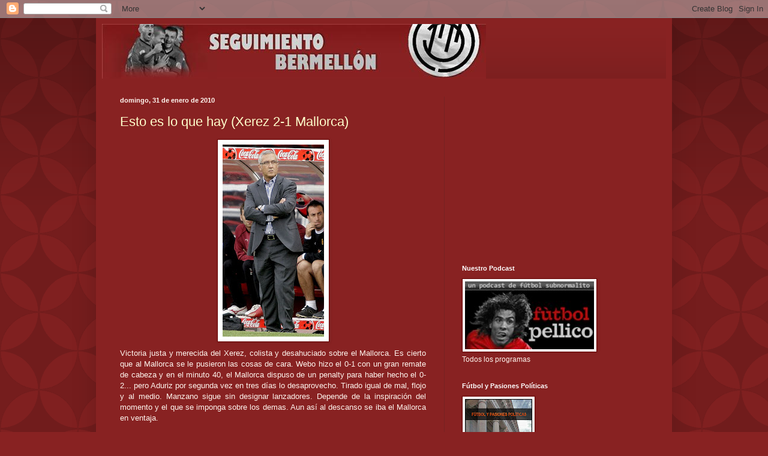

--- FILE ---
content_type: text/html; charset=UTF-8
request_url: https://www.futbolypasionespoliticas.com.futbolypasionespoliticas.org/2010/01/
body_size: 54287
content:
<!DOCTYPE html>
<html class='v2' dir='ltr' lang='es'>
<head>
<link href='https://www.blogger.com/static/v1/widgets/4128112664-css_bundle_v2.css' rel='stylesheet' type='text/css'/>
<meta content='width=1100' name='viewport'/>
<meta content='text/html; charset=UTF-8' http-equiv='Content-Type'/>
<meta content='blogger' name='generator'/>
<link href='https://www.futbolypasionespoliticas.com.futbolypasionespoliticas.org/favicon.ico' rel='icon' type='image/x-icon'/>
<link href='http://www.futbolypasionespoliticas.com.futbolypasionespoliticas.org/2010/01/' rel='canonical'/>
<link rel="alternate" type="application/atom+xml" title="SEGUIMIENTO BERMELLÓN - Atom" href="https://www.futbolypasionespoliticas.com.futbolypasionespoliticas.org/feeds/posts/default" />
<link rel="alternate" type="application/rss+xml" title="SEGUIMIENTO BERMELLÓN - RSS" href="https://www.futbolypasionespoliticas.com.futbolypasionespoliticas.org/feeds/posts/default?alt=rss" />
<link rel="service.post" type="application/atom+xml" title="SEGUIMIENTO BERMELLÓN - Atom" href="https://www.blogger.com/feeds/5299027589102457576/posts/default" />
<!--Can't find substitution for tag [blog.ieCssRetrofitLinks]-->
<meta content='http://www.futbolypasionespoliticas.com.futbolypasionespoliticas.org/2010/01/' property='og:url'/>
<meta content='SEGUIMIENTO BERMELLÓN' property='og:title'/>
<meta content='Blog sobre el Mallorca y lo que le rodea' property='og:description'/>
<title>SEGUIMIENTO BERMELLÓN: enero 2010</title>
<style id='page-skin-1' type='text/css'><!--
/*
-----------------------------------------------
Blogger Template Style
Name:     Simple
Designer: Blogger
URL:      www.blogger.com
----------------------------------------------- */
/* Content
----------------------------------------------- */
body {
font: normal normal 12px Arial, Tahoma, Helvetica, FreeSans, sans-serif;
color: #fff5ee;
background: #882222 url(//themes.googleusercontent.com/image?id=0BwVBOzw_-hbMODkzNDVjYTEtYzNiYi00YjRkLThkZjAtOGM0MGI5NzRhZjM4) repeat scroll top left;
padding: 0 40px 40px 40px;
}
html body .region-inner {
min-width: 0;
max-width: 100%;
width: auto;
}
h2 {
font-size: 22px;
}
a:link {
text-decoration:none;
color: #ffffcc;
}
a:visited {
text-decoration:none;
color: #ddbb99;
}
a:hover {
text-decoration:underline;
color: #ffffff;
}
.body-fauxcolumn-outer .fauxcolumn-inner {
background: transparent none repeat scroll top left;
_background-image: none;
}
.body-fauxcolumn-outer .cap-top {
position: absolute;
z-index: 1;
height: 400px;
width: 100%;
}
.body-fauxcolumn-outer .cap-top .cap-left {
width: 100%;
background: transparent url(//www.blogblog.com/1kt/simple/gradients_deep.png) repeat-x scroll top left;
_background-image: none;
}
.content-outer {
-moz-box-shadow: 0 0 40px rgba(0, 0, 0, .15);
-webkit-box-shadow: 0 0 5px rgba(0, 0, 0, .15);
-goog-ms-box-shadow: 0 0 10px #333333;
box-shadow: 0 0 40px rgba(0, 0, 0, .15);
margin-bottom: 1px;
}
.content-inner {
padding: 10px 10px;
}
.content-inner {
background-color: #882222;
}
/* Header
----------------------------------------------- */
.header-outer {
background: transparent url(//www.blogblog.com/1kt/simple/gradients_deep.png) repeat-x scroll 0 -400px;
_background-image: none;
}
.Header h1 {
font: normal normal 60px Georgia, Utopia, 'Palatino Linotype', Palatino, serif;
color: #ffffff;
text-shadow: -1px -1px 1px rgba(0, 0, 0, .2);
}
.Header h1 a {
color: #ffffff;
}
.Header .description {
font-size: 140%;
color: #ffffff;
}
.header-inner .Header .titlewrapper {
padding: 22px 30px;
}
.header-inner .Header .descriptionwrapper {
padding: 0 30px;
}
/* Tabs
----------------------------------------------- */
.tabs-inner .section:first-child {
border-top: 0 solid #772222;
}
.tabs-inner .section:first-child ul {
margin-top: -0;
border-top: 0 solid #772222;
border-left: 0 solid #772222;
border-right: 0 solid #772222;
}
.tabs-inner .widget ul {
background: #662222 none repeat-x scroll 0 -800px;
_background-image: none;
border-bottom: 1px solid #772222;
margin-top: 1px;
margin-left: -30px;
margin-right: -30px;
}
.tabs-inner .widget li a {
display: inline-block;
padding: .6em 1em;
font: normal normal 14px Arial, Tahoma, Helvetica, FreeSans, sans-serif;
color: #ffffcc;
border-left: 1px solid #882222;
border-right: 0 solid #772222;
}
.tabs-inner .widget li:first-child a {
border-left: none;
}
.tabs-inner .widget li.selected a, .tabs-inner .widget li a:hover {
color: #ffffff;
background-color: #552222;
text-decoration: none;
}
/* Columns
----------------------------------------------- */
.main-outer {
border-top: 0 solid #772222;
}
.fauxcolumn-left-outer .fauxcolumn-inner {
border-right: 1px solid #772222;
}
.fauxcolumn-right-outer .fauxcolumn-inner {
border-left: 1px solid #772222;
}
/* Headings
----------------------------------------------- */
div.widget > h2,
div.widget h2.title {
margin: 0 0 1em 0;
font: normal bold 11px Arial, Tahoma, Helvetica, FreeSans, sans-serif;
color: #ffffff;
}
/* Widgets
----------------------------------------------- */
.widget .zippy {
color: #999999;
text-shadow: 2px 2px 1px rgba(0, 0, 0, .1);
}
.widget .popular-posts ul {
list-style: none;
}
/* Posts
----------------------------------------------- */
h2.date-header {
font: normal bold 11px Arial, Tahoma, Helvetica, FreeSans, sans-serif;
}
.date-header span {
background-color: transparent;
color: #fff5ee;
padding: inherit;
letter-spacing: inherit;
margin: inherit;
}
.main-inner {
padding-top: 30px;
padding-bottom: 30px;
}
.main-inner .column-center-inner {
padding: 0 15px;
}
.main-inner .column-center-inner .section {
margin: 0 15px;
}
.post {
margin: 0 0 25px 0;
}
h3.post-title, .comments h4 {
font: normal normal 22px Arial, Tahoma, Helvetica, FreeSans, sans-serif;
margin: .75em 0 0;
}
.post-body {
font-size: 110%;
line-height: 1.4;
position: relative;
}
.post-body img, .post-body .tr-caption-container, .Profile img, .Image img,
.BlogList .item-thumbnail img {
padding: 4px;
background: #ffffff;
border: 1px solid #660000;
-moz-box-shadow: 1px 1px 5px rgba(0, 0, 0, .1);
-webkit-box-shadow: 1px 1px 5px rgba(0, 0, 0, .1);
box-shadow: 1px 1px 5px rgba(0, 0, 0, .1);
}
.post-body img, .post-body .tr-caption-container {
padding: 8px;
}
.post-body .tr-caption-container {
color: #333333;
}
.post-body .tr-caption-container img {
padding: 0;
background: transparent;
border: none;
-moz-box-shadow: 0 0 0 rgba(0, 0, 0, .1);
-webkit-box-shadow: 0 0 0 rgba(0, 0, 0, .1);
box-shadow: 0 0 0 rgba(0, 0, 0, .1);
}
.post-header {
margin: 0 0 1.5em;
line-height: 1.6;
font-size: 90%;
}
.post-footer {
margin: 20px -2px 0;
padding: 5px 10px;
color: #eeddcc;
background-color: #772222;
border-bottom: 1px solid transparent;
line-height: 1.6;
font-size: 90%;
}
#comments .comment-author {
padding-top: 1.5em;
border-top: 1px solid #772222;
background-position: 0 1.5em;
}
#comments .comment-author:first-child {
padding-top: 0;
border-top: none;
}
.avatar-image-container {
margin: .2em 0 0;
}
#comments .avatar-image-container img {
border: 1px solid #660000;
}
/* Comments
----------------------------------------------- */
.comments .comments-content .icon.blog-author {
background-repeat: no-repeat;
background-image: url([data-uri]);
}
.comments .comments-content .loadmore a {
border-top: 1px solid #999999;
border-bottom: 1px solid #999999;
}
.comments .comment-thread.inline-thread {
background-color: #772222;
}
.comments .continue {
border-top: 2px solid #999999;
}
/* Accents
---------------------------------------------- */
.section-columns td.columns-cell {
border-left: 1px solid #772222;
}
.blog-pager {
background: transparent none no-repeat scroll top center;
}
.blog-pager-older-link, .home-link,
.blog-pager-newer-link {
background-color: #882222;
padding: 5px;
}
.footer-outer {
border-top: 0 dashed #bbbbbb;
}
/* Mobile
----------------------------------------------- */
body.mobile  {
background-size: auto;
}
.mobile .body-fauxcolumn-outer {
background: transparent none repeat scroll top left;
}
.mobile .body-fauxcolumn-outer .cap-top {
background-size: 100% auto;
}
.mobile .content-outer {
-webkit-box-shadow: 0 0 3px rgba(0, 0, 0, .15);
box-shadow: 0 0 3px rgba(0, 0, 0, .15);
}
.mobile .tabs-inner .widget ul {
margin-left: 0;
margin-right: 0;
}
.mobile .post {
margin: 0;
}
.mobile .main-inner .column-center-inner .section {
margin: 0;
}
.mobile .date-header span {
padding: 0.1em 10px;
margin: 0 -10px;
}
.mobile h3.post-title {
margin: 0;
}
.mobile .blog-pager {
background: transparent none no-repeat scroll top center;
}
.mobile .footer-outer {
border-top: none;
}
.mobile .main-inner, .mobile .footer-inner {
background-color: #882222;
}
.mobile-index-contents {
color: #fff5ee;
}
.mobile-link-button {
background-color: #ffffcc;
}
.mobile-link-button a:link, .mobile-link-button a:visited {
color: #882222;
}
.mobile .tabs-inner .section:first-child {
border-top: none;
}
.mobile .tabs-inner .PageList .widget-content {
background-color: #552222;
color: #ffffff;
border-top: 1px solid #772222;
border-bottom: 1px solid #772222;
}
.mobile .tabs-inner .PageList .widget-content .pagelist-arrow {
border-left: 1px solid #772222;
}

--></style>
<style id='template-skin-1' type='text/css'><!--
body {
min-width: 960px;
}
.content-outer, .content-fauxcolumn-outer, .region-inner {
min-width: 960px;
max-width: 960px;
_width: 960px;
}
.main-inner .columns {
padding-left: 0;
padding-right: 370px;
}
.main-inner .fauxcolumn-center-outer {
left: 0;
right: 370px;
/* IE6 does not respect left and right together */
_width: expression(this.parentNode.offsetWidth -
parseInt("0") -
parseInt("370px") + 'px');
}
.main-inner .fauxcolumn-left-outer {
width: 0;
}
.main-inner .fauxcolumn-right-outer {
width: 370px;
}
.main-inner .column-left-outer {
width: 0;
right: 100%;
margin-left: -0;
}
.main-inner .column-right-outer {
width: 370px;
margin-right: -370px;
}
#layout {
min-width: 0;
}
#layout .content-outer {
min-width: 0;
width: 800px;
}
#layout .region-inner {
min-width: 0;
width: auto;
}
body#layout div.add_widget {
padding: 8px;
}
body#layout div.add_widget a {
margin-left: 32px;
}
--></style>
<style>
    body {background-image:url(\/\/themes.googleusercontent.com\/image?id=0BwVBOzw_-hbMODkzNDVjYTEtYzNiYi00YjRkLThkZjAtOGM0MGI5NzRhZjM4);}
    
@media (max-width: 200px) { body {background-image:url(\/\/themes.googleusercontent.com\/image?id=0BwVBOzw_-hbMODkzNDVjYTEtYzNiYi00YjRkLThkZjAtOGM0MGI5NzRhZjM4&options=w200);}}
@media (max-width: 400px) and (min-width: 201px) { body {background-image:url(\/\/themes.googleusercontent.com\/image?id=0BwVBOzw_-hbMODkzNDVjYTEtYzNiYi00YjRkLThkZjAtOGM0MGI5NzRhZjM4&options=w400);}}
@media (max-width: 800px) and (min-width: 401px) { body {background-image:url(\/\/themes.googleusercontent.com\/image?id=0BwVBOzw_-hbMODkzNDVjYTEtYzNiYi00YjRkLThkZjAtOGM0MGI5NzRhZjM4&options=w800);}}
@media (max-width: 1200px) and (min-width: 801px) { body {background-image:url(\/\/themes.googleusercontent.com\/image?id=0BwVBOzw_-hbMODkzNDVjYTEtYzNiYi00YjRkLThkZjAtOGM0MGI5NzRhZjM4&options=w1200);}}
/* Last tag covers anything over one higher than the previous max-size cap. */
@media (min-width: 1201px) { body {background-image:url(\/\/themes.googleusercontent.com\/image?id=0BwVBOzw_-hbMODkzNDVjYTEtYzNiYi00YjRkLThkZjAtOGM0MGI5NzRhZjM4&options=w1600);}}
  </style>
<link href='https://www.blogger.com/dyn-css/authorization.css?targetBlogID=5299027589102457576&amp;zx=8d97d9c3-4150-48d7-9e46-2ca6d21dae35' media='none' onload='if(media!=&#39;all&#39;)media=&#39;all&#39;' rel='stylesheet'/><noscript><link href='https://www.blogger.com/dyn-css/authorization.css?targetBlogID=5299027589102457576&amp;zx=8d97d9c3-4150-48d7-9e46-2ca6d21dae35' rel='stylesheet'/></noscript>
<meta name='google-adsense-platform-account' content='ca-host-pub-1556223355139109'/>
<meta name='google-adsense-platform-domain' content='blogspot.com'/>

<!-- data-ad-client=ca-pub-9932987310506923 -->

</head>
<body class='loading variant-deep'>
<div class='navbar section' id='navbar' name='Barra de navegación'><div class='widget Navbar' data-version='1' id='Navbar1'><script type="text/javascript">
    function setAttributeOnload(object, attribute, val) {
      if(window.addEventListener) {
        window.addEventListener('load',
          function(){ object[attribute] = val; }, false);
      } else {
        window.attachEvent('onload', function(){ object[attribute] = val; });
      }
    }
  </script>
<div id="navbar-iframe-container"></div>
<script type="text/javascript" src="https://apis.google.com/js/platform.js"></script>
<script type="text/javascript">
      gapi.load("gapi.iframes:gapi.iframes.style.bubble", function() {
        if (gapi.iframes && gapi.iframes.getContext) {
          gapi.iframes.getContext().openChild({
              url: 'https://www.blogger.com/navbar/5299027589102457576?origin\x3dhttps://www.futbolypasionespoliticas.com.futbolypasionespoliticas.org',
              where: document.getElementById("navbar-iframe-container"),
              id: "navbar-iframe"
          });
        }
      });
    </script><script type="text/javascript">
(function() {
var script = document.createElement('script');
script.type = 'text/javascript';
script.src = '//pagead2.googlesyndication.com/pagead/js/google_top_exp.js';
var head = document.getElementsByTagName('head')[0];
if (head) {
head.appendChild(script);
}})();
</script>
</div></div>
<div class='body-fauxcolumns'>
<div class='fauxcolumn-outer body-fauxcolumn-outer'>
<div class='cap-top'>
<div class='cap-left'></div>
<div class='cap-right'></div>
</div>
<div class='fauxborder-left'>
<div class='fauxborder-right'></div>
<div class='fauxcolumn-inner'>
</div>
</div>
<div class='cap-bottom'>
<div class='cap-left'></div>
<div class='cap-right'></div>
</div>
</div>
</div>
<div class='content'>
<div class='content-fauxcolumns'>
<div class='fauxcolumn-outer content-fauxcolumn-outer'>
<div class='cap-top'>
<div class='cap-left'></div>
<div class='cap-right'></div>
</div>
<div class='fauxborder-left'>
<div class='fauxborder-right'></div>
<div class='fauxcolumn-inner'>
</div>
</div>
<div class='cap-bottom'>
<div class='cap-left'></div>
<div class='cap-right'></div>
</div>
</div>
</div>
<div class='content-outer'>
<div class='content-cap-top cap-top'>
<div class='cap-left'></div>
<div class='cap-right'></div>
</div>
<div class='fauxborder-left content-fauxborder-left'>
<div class='fauxborder-right content-fauxborder-right'></div>
<div class='content-inner'>
<header>
<div class='header-outer'>
<div class='header-cap-top cap-top'>
<div class='cap-left'></div>
<div class='cap-right'></div>
</div>
<div class='fauxborder-left header-fauxborder-left'>
<div class='fauxborder-right header-fauxborder-right'></div>
<div class='region-inner header-inner'>
<div class='header section' id='header' name='Cabecera'><div class='widget Header' data-version='1' id='Header1'>
<div id='header-inner'>
<a href='https://www.futbolypasionespoliticas.com.futbolypasionespoliticas.org/' style='display: block'>
<img alt='SEGUIMIENTO BERMELLÓN' height='91px; ' id='Header1_headerimg' src='https://blogger.googleusercontent.com/img/b/R29vZ2xl/AVvXsEiGs1EEM8cZw7ZWrYwA6tLJt_1TMNJBRXmHiUUBxo5ORPQvdASZxz67s1uGJUcgAswLJzRLVr5P0GOLz4tCfj4Pq4NiNGqCLY3SXE5gAxXVDHS0ykpDJ_pNE6j3GJjIww0hW-UUbmUbyE4/s1600-r/cabecera2.jpg' style='display: block' width='640px; '/>
</a>
</div>
</div></div>
</div>
</div>
<div class='header-cap-bottom cap-bottom'>
<div class='cap-left'></div>
<div class='cap-right'></div>
</div>
</div>
</header>
<div class='tabs-outer'>
<div class='tabs-cap-top cap-top'>
<div class='cap-left'></div>
<div class='cap-right'></div>
</div>
<div class='fauxborder-left tabs-fauxborder-left'>
<div class='fauxborder-right tabs-fauxborder-right'></div>
<div class='region-inner tabs-inner'>
<div class='tabs no-items section' id='crosscol' name='Multicolumnas'></div>
<div class='tabs no-items section' id='crosscol-overflow' name='Cross-Column 2'></div>
</div>
</div>
<div class='tabs-cap-bottom cap-bottom'>
<div class='cap-left'></div>
<div class='cap-right'></div>
</div>
</div>
<div class='main-outer'>
<div class='main-cap-top cap-top'>
<div class='cap-left'></div>
<div class='cap-right'></div>
</div>
<div class='fauxborder-left main-fauxborder-left'>
<div class='fauxborder-right main-fauxborder-right'></div>
<div class='region-inner main-inner'>
<div class='columns fauxcolumns'>
<div class='fauxcolumn-outer fauxcolumn-center-outer'>
<div class='cap-top'>
<div class='cap-left'></div>
<div class='cap-right'></div>
</div>
<div class='fauxborder-left'>
<div class='fauxborder-right'></div>
<div class='fauxcolumn-inner'>
</div>
</div>
<div class='cap-bottom'>
<div class='cap-left'></div>
<div class='cap-right'></div>
</div>
</div>
<div class='fauxcolumn-outer fauxcolumn-left-outer'>
<div class='cap-top'>
<div class='cap-left'></div>
<div class='cap-right'></div>
</div>
<div class='fauxborder-left'>
<div class='fauxborder-right'></div>
<div class='fauxcolumn-inner'>
</div>
</div>
<div class='cap-bottom'>
<div class='cap-left'></div>
<div class='cap-right'></div>
</div>
</div>
<div class='fauxcolumn-outer fauxcolumn-right-outer'>
<div class='cap-top'>
<div class='cap-left'></div>
<div class='cap-right'></div>
</div>
<div class='fauxborder-left'>
<div class='fauxborder-right'></div>
<div class='fauxcolumn-inner'>
</div>
</div>
<div class='cap-bottom'>
<div class='cap-left'></div>
<div class='cap-right'></div>
</div>
</div>
<!-- corrects IE6 width calculation -->
<div class='columns-inner'>
<div class='column-center-outer'>
<div class='column-center-inner'>
<div class='main section' id='main' name='Principal'><div class='widget Blog' data-version='1' id='Blog1'>
<div class='blog-posts hfeed'>

          <div class="date-outer">
        
<h2 class='date-header'><span>domingo, 31 de enero de 2010</span></h2>

          <div class="date-posts">
        
<div class='post-outer'>
<div class='post hentry' itemscope='itemscope' itemtype='http://schema.org/BlogPosting'>
<a name='8452609078681923532'></a>
<h3 class='post-title entry-title' itemprop='name'>
<a href='https://www.futbolypasionespoliticas.com.futbolypasionespoliticas.org/2010/01/esto-es-lo-que-hay-xerez-2-1-mallorca.html'>Esto es lo que hay (Xerez 2-1 Mallorca)</a>
</h3>
<div class='post-header'>
<div class='post-header-line-1'></div>
</div>
<div class='post-body entry-content' id='post-body-8452609078681923532' itemprop='articleBody'>
<a href="https://blogger.googleusercontent.com/img/b/R29vZ2xl/AVvXsEj7pDnHDTNf7rW-SGI2qfB16bTc7HzPBEcknIbTqPbRUCYhKo-7Qv7rdrWPqrsG2fb48Wiab6raXZVto4KniF4jrZ1sXVIa9JjGwuy1vU8a7sR_HRdnfAzcYp5wI5S8ZYmnnjozNzMkiXs/s1600-h/Manzano+largo.jpg" onblur="try {parent.deselectBloggerImageGracefully();} catch(e) {}"><img alt="" border="0" id="BLOGGER_PHOTO_ID_5432988840370104450" src="https://blogger.googleusercontent.com/img/b/R29vZ2xl/AVvXsEj7pDnHDTNf7rW-SGI2qfB16bTc7HzPBEcknIbTqPbRUCYhKo-7Qv7rdrWPqrsG2fb48Wiab6raXZVto4KniF4jrZ1sXVIa9JjGwuy1vU8a7sR_HRdnfAzcYp5wI5S8ZYmnnjozNzMkiXs/s320/Manzano+largo.jpg" style="display:block; margin:0px auto 10px; text-align:center;cursor:pointer; cursor:hand;width: 169px; height: 320px;" /></a><div style="text-align: justify;">Victoria justa y merecida del Xerez, colista y desahuciado sobre el Mallorca. Es cierto que al Mallorca se le pusieron las cosas de cara. Webo hizo el 0-1 con un gran remate de cabeza y en el minuto 40, el Mallorca dispuso de un penalty para haber hecho el 0-2... pero Aduriz por segunda vez en tres días lo desaprovecho. Tirado igual de mal, flojo y al medio.  Manzano sigue sin designar lanzadores. Depende de la inspiración del momento y el que se imponga sobre los demas. Aun así al descanso se iba el Mallorca en ventaja.</div><div style="text-align: justify;"><br /></div><div style="text-align: justify;">El Xerez es un equipo limitadisimo. Voluntarioso, pero que acabara la Liga con 25 puntos como muchisimo. Pero el Mallorca decidió hacer un partido infame. Aduriz se fue del partido en cuanto fallo el penalty. Los jugadores caminaban. Nuestro entrenador, que levanta mas la voz en las ruedas de prensa que en los banquillos se quedo en blanco, si es que alguna vez dispuso de alguna idea. Cambio los extremos de banda. Hasta entonces el Chori entraba bien, pues dejo de hacerlo. Julio Alvarez en la izquierda se pierde. Llevamos viéndolo 20 jornadas, excepto el propio mister. El Mallorca no puso un centro en toda la segunda parte. </div><div style="text-align: justify;"><br /></div><div style="text-align: justify;">Y llego el empate. Pero el Mallorca no despertó. Seguia de huelga de brazos caídos. Aun así, laimagen que se proyectaba es que el empate era bueno. Manzano removio el banquillo, cambio los DELANTEROS para ir a por el partido. Webo además se fue andando, &#191;habia prisa? &#191;Un punto en Chapin es suficiente? Pues como era de esperar, y como se estaban mereciendo los andaluces, llego el segundo. Y se llevaron la victoria con toda justicia y merecimiento.</div><div style="text-align: justify;"><br /></div><div style="text-align: justify;">Evidentemente, y por mas que lleve viviendo las 20 jornadas en puestos europeos, ese no es el sitio del Mallorca. Y yo voy mas lejos, para acabar 8 o 9, y que a Manzano le llenen los bolsillos con otros 300.000 euros, que el Mallorca acabe el 11. </div>
<div style='clear: both;'></div>
</div>
<div class='post-footer'>
<div class='post-footer-line post-footer-line-1'><span class='post-author vcard'>
Publicado por
<span class='fn'>
<a href='https://www.blogger.com/profile/00277281338651049303' itemprop='author' rel='author' title='author profile'>
Gontxo
</a>
</span>
</span>
<span class='post-timestamp'>
en
<a class='timestamp-link' href='https://www.futbolypasionespoliticas.com.futbolypasionespoliticas.org/2010/01/esto-es-lo-que-hay-xerez-2-1-mallorca.html' itemprop='url' rel='bookmark' title='permanent link'><abbr class='published' itemprop='datePublished' title='2010-01-31T20:28:00+01:00'>20:28</abbr></a>
</span>
<span class='post-comment-link'>
<a class='comment-link' href='https://www.blogger.com/comment/fullpage/post/5299027589102457576/8452609078681923532' onclick='javascript:window.open(this.href, "bloggerPopup", "toolbar=0,location=0,statusbar=1,menubar=0,scrollbars=yes,width=640,height=500"); return false;'>
2 comentarios:
              </a>
</span>
<span class='post-icons'>
<span class='item-control blog-admin pid-531777365'>
<a href='https://www.blogger.com/post-edit.g?blogID=5299027589102457576&postID=8452609078681923532&from=pencil' title='Editar entrada'>
<img alt='' class='icon-action' height='18' src='https://resources.blogblog.com/img/icon18_edit_allbkg.gif' width='18'/>
</a>
</span>
</span>
<div class='post-share-buttons goog-inline-block'>
<a class='goog-inline-block share-button sb-email' href='https://www.blogger.com/share-post.g?blogID=5299027589102457576&postID=8452609078681923532&target=email' target='_blank' title='Enviar por correo electrónico'><span class='share-button-link-text'>Enviar por correo electrónico</span></a><a class='goog-inline-block share-button sb-blog' href='https://www.blogger.com/share-post.g?blogID=5299027589102457576&postID=8452609078681923532&target=blog' onclick='window.open(this.href, "_blank", "height=270,width=475"); return false;' target='_blank' title='Escribe un blog'><span class='share-button-link-text'>Escribe un blog</span></a><a class='goog-inline-block share-button sb-twitter' href='https://www.blogger.com/share-post.g?blogID=5299027589102457576&postID=8452609078681923532&target=twitter' target='_blank' title='Compartir en X'><span class='share-button-link-text'>Compartir en X</span></a><a class='goog-inline-block share-button sb-facebook' href='https://www.blogger.com/share-post.g?blogID=5299027589102457576&postID=8452609078681923532&target=facebook' onclick='window.open(this.href, "_blank", "height=430,width=640"); return false;' target='_blank' title='Compartir con Facebook'><span class='share-button-link-text'>Compartir con Facebook</span></a><a class='goog-inline-block share-button sb-pinterest' href='https://www.blogger.com/share-post.g?blogID=5299027589102457576&postID=8452609078681923532&target=pinterest' target='_blank' title='Compartir en Pinterest'><span class='share-button-link-text'>Compartir en Pinterest</span></a>
</div>
</div>
<div class='post-footer-line post-footer-line-2'><span class='post-labels'>
Etiquetas:
<a href='https://www.futbolypasionespoliticas.com.futbolypasionespoliticas.org/search/label/Aduriz' rel='tag'>Aduriz</a>,
<a href='https://www.futbolypasionespoliticas.com.futbolypasionespoliticas.org/search/label/Manzano' rel='tag'>Manzano</a>
</span>
</div>
<div class='post-footer-line post-footer-line-3'></div>
</div>
</div>
</div>
<div class='inline-ad'>
<script type="text/javascript"><!--
google_ad_client="pub-9932987310506923";
google_ad_host="pub-1556223355139109";
google_ad_width=468;
google_ad_height=60;
google_ad_format="468x60_as";
google_ad_type="text_image";
google_ad_host_channel="0001+S0012+L0007";
google_color_border="000000";
google_color_bg="CCCCCC";
google_color_link="E1771E";
google_color_url="CCCCCC";
google_color_text="CCCCCC";
//--></script>
<script type="text/javascript" src="//pagead2.googlesyndication.com/pagead/show_ads.js">
</script>
</div>

          </div></div>
        

          <div class="date-outer">
        
<h2 class='date-header'><span>jueves, 28 de enero de 2010</span></h2>

          <div class="date-posts">
        
<div class='post-outer'>
<div class='post hentry' itemscope='itemscope' itemtype='http://schema.org/BlogPosting'>
<a name='3360488109340010634'></a>
<h3 class='post-title entry-title' itemprop='name'>
<a href='https://www.futbolypasionespoliticas.com.futbolypasionespoliticas.org/2010/01/demasiada-losa-getafe-0-1-mallorca.html'>Demasiada losa (Getafe 0-1 Mallorca)</a>
</h3>
<div class='post-header'>
<div class='post-header-line-1'></div>
</div>
<div class='post-body entry-content' id='post-body-3360488109340010634' itemprop='articleBody'>
<p class="MsoNormal" style="text-align:justify"><span class="Apple-style-span"  style="font-family:'Times New Roman', serif;"><span class="Apple-style-span" style="line-height: 18px;"></span></span></p><span class="Apple-style-span"  style="font-family:'Times New Roman', serif;"><p class="MsoNormal" style="text-align:justify">De nuevo el <span class="blsp-spelling-error" id="SPELLING_ERROR_0">Mallorca</span> cae en la Copa. Tres años seguidos con el mal sabor de boca que queda tras no haber ido al máximo a por la eliminatoria, y aun así haber es6<span class="blsp-spelling-error" id="SPELLING_ERROR_1">tado</span> cerca. Esta vez la losa del 1-2 de la ida fue muy pesada para darle la vuelta en el campo del <span class="blsp-spelling-error" id="SPELLING_ERROR_2">Getafe</span>. Se logro la victoria, sí, pero insuficiente. Y de nuevo, y son tres años ya, queda la imagen de <span class="blsp-spelling-error" id="SPELLING_ERROR_3">Lux</span> sacando balones fáciles de su portería que el resto de compañeros no lograron compensar. También, subrayemos el nombre de Manzano. En Madrid, donde le gusta hablar y <span class="blsp-spelling-error" id="SPELLING_ERROR_4">promocionarse</span> fracaso por tercera vez en la Copa. A él le gusta presumir de que ganó el torneo, pero no le gustará que le señalen de su responsabilidad en las eliminatorias de los tres últimos años. Hoy corrigió y reconoció su error de la ida. <span class="blsp-spelling-error" id="SPELLING_ERROR_5">Lux</span> no debería volver a vestir la camiseta del <span class="blsp-spelling-error" id="SPELLING_ERROR_6">Mallorca</span>. Y da igual que eso le hunda moralmente. No ha hecho <span class="blsp-spelling-corrected" id="SPELLING_ERROR_7">méritos</span> para ser siquiera suplente. Cada vez que ha salido ha hecho el ridículo. Si de verdad quería apostar por los titulares eso debería incluir el portero israelí desde la ida, para la vuelta fue tarde.</p><p class="MsoNormal" style="text-align:justify">Nuevamente miraremos al punto de <span class="blsp-spelling-error" id="SPELLING_ERROR_8">penalty</span>. Hoy <span class="blsp-spelling-error" id="SPELLING_ERROR_9">Aduriz</span> desaprovecho el suyo, como <span class="blsp-spelling-error" id="SPELLING_ERROR_10">Martí</span> el año pasado. Pero en el fondo, la eliminatoria venia muy cuesta arriba en los dos casos. Es jugar demasiado fuerte el sacar tanto suplente. Contra el <span class="blsp-spelling-error" id="SPELLING_ERROR_11">Valladolid</span> resulto, contra el Rayo, en el minuto 93, pero se consiguió. Contra el <span class="blsp-spelling-error" id="SPELLING_ERROR_12">Getafe</span> no. Igual que el año pasado y el anterior. Manzano, es el responsable de estas <span class="blsp-spelling-error" id="SPELLING_ERROR_13">eliminaciones</span>. Y yo voy a ir más lejos. El <span class="blsp-spelling-error" id="SPELLING_ERROR_14">Getafe</span> acabará por delante del <span class="blsp-spelling-error" id="SPELLING_ERROR_15">Mallorca</span> en Liga, demostrando que es posible llegar a semifinales y tomarse en serio la Liga. Cosa que Manzano no ha conseguido nunca. Ni con los mejores equipos del <span class="blsp-spelling-error" id="SPELLING_ERROR_16">Mallorca</span>, ni con el <span class="blsp-spelling-error" id="SPELLING_ERROR_17">Atleti</span>, el <span class="blsp-spelling-error" id="SPELLING_ERROR_18">Racing</span> o el Málaga.</p><p class="MsoNormal" style="text-align:justify">También empieza a resultar aburrido. Siempre ha sido un entrenador previsible. Tarda 25 jornadas en dar con la alineación. Este año, pese a haber dado con la tecla, no la repite en casa que fuera, de ahí el increíble contraste del equipo como local y a domicilio. Pero ya cansa que a falta de 15 minutos en una eliminatoria en desventaja siga manteniendo un <span class="blsp-spelling-error" id="SPELLING_ERROR_19">trivote</span> y siempre desde hace cinco años se sepa que su único cambio va a ser retirar un extremo. Da igual que sea <span class="blsp-spelling-error" id="SPELLING_ERROR_20">Jonás</span>, <span class="blsp-spelling-error" id="SPELLING_ERROR_21">Varela</span> o Julio <span class="blsp-spelling-error" id="SPELLING_ERROR_22">Álvarez</span>, o que el marcador sea en ventaja, perdiendo o empate. Ese es su único aporte&#8230; Bueno, quizá me dejo el cambiar a los extremos de banda sin ton ni son. Pero da igual. Es el tercer entrenador que más cobra de España, pero del banquillo nunca llegará un cambio que aporte algo nuevo. </p></span><p></p>
<div style='clear: both;'></div>
</div>
<div class='post-footer'>
<div class='post-footer-line post-footer-line-1'><span class='post-author vcard'>
Publicado por
<span class='fn'>
<a href='https://www.blogger.com/profile/00277281338651049303' itemprop='author' rel='author' title='author profile'>
Gontxo
</a>
</span>
</span>
<span class='post-timestamp'>
en
<a class='timestamp-link' href='https://www.futbolypasionespoliticas.com.futbolypasionespoliticas.org/2010/01/demasiada-losa-getafe-0-1-mallorca.html' itemprop='url' rel='bookmark' title='permanent link'><abbr class='published' itemprop='datePublished' title='2010-01-28T23:16:00+01:00'>23:16</abbr></a>
</span>
<span class='post-comment-link'>
<a class='comment-link' href='https://www.blogger.com/comment/fullpage/post/5299027589102457576/3360488109340010634' onclick='javascript:window.open(this.href, "bloggerPopup", "toolbar=0,location=0,statusbar=1,menubar=0,scrollbars=yes,width=640,height=500"); return false;'>
8 comentarios:
              </a>
</span>
<span class='post-icons'>
<span class='item-control blog-admin pid-531777365'>
<a href='https://www.blogger.com/post-edit.g?blogID=5299027589102457576&postID=3360488109340010634&from=pencil' title='Editar entrada'>
<img alt='' class='icon-action' height='18' src='https://resources.blogblog.com/img/icon18_edit_allbkg.gif' width='18'/>
</a>
</span>
</span>
<div class='post-share-buttons goog-inline-block'>
<a class='goog-inline-block share-button sb-email' href='https://www.blogger.com/share-post.g?blogID=5299027589102457576&postID=3360488109340010634&target=email' target='_blank' title='Enviar por correo electrónico'><span class='share-button-link-text'>Enviar por correo electrónico</span></a><a class='goog-inline-block share-button sb-blog' href='https://www.blogger.com/share-post.g?blogID=5299027589102457576&postID=3360488109340010634&target=blog' onclick='window.open(this.href, "_blank", "height=270,width=475"); return false;' target='_blank' title='Escribe un blog'><span class='share-button-link-text'>Escribe un blog</span></a><a class='goog-inline-block share-button sb-twitter' href='https://www.blogger.com/share-post.g?blogID=5299027589102457576&postID=3360488109340010634&target=twitter' target='_blank' title='Compartir en X'><span class='share-button-link-text'>Compartir en X</span></a><a class='goog-inline-block share-button sb-facebook' href='https://www.blogger.com/share-post.g?blogID=5299027589102457576&postID=3360488109340010634&target=facebook' onclick='window.open(this.href, "_blank", "height=430,width=640"); return false;' target='_blank' title='Compartir con Facebook'><span class='share-button-link-text'>Compartir con Facebook</span></a><a class='goog-inline-block share-button sb-pinterest' href='https://www.blogger.com/share-post.g?blogID=5299027589102457576&postID=3360488109340010634&target=pinterest' target='_blank' title='Compartir en Pinterest'><span class='share-button-link-text'>Compartir en Pinterest</span></a>
</div>
</div>
<div class='post-footer-line post-footer-line-2'><span class='post-labels'>
Etiquetas:
<a href='https://www.futbolypasionespoliticas.com.futbolypasionespoliticas.org/search/label/Analisis' rel='tag'>Analisis</a>,
<a href='https://www.futbolypasionespoliticas.com.futbolypasionespoliticas.org/search/label/Aouate' rel='tag'>Aouate</a>,
<a href='https://www.futbolypasionespoliticas.com.futbolypasionespoliticas.org/search/label/Lux' rel='tag'>Lux</a>,
<a href='https://www.futbolypasionespoliticas.com.futbolypasionespoliticas.org/search/label/Manzano' rel='tag'>Manzano</a>
</span>
</div>
<div class='post-footer-line post-footer-line-3'></div>
</div>
</div>
</div>
<div class='inline-ad'>
<script type="text/javascript"><!--
google_ad_client="pub-9932987310506923";
google_ad_host="pub-1556223355139109";
google_ad_width=468;
google_ad_height=60;
google_ad_format="468x60_as";
google_ad_type="text_image";
google_ad_host_channel="0001+S0012+L0007";
google_color_border="000000";
google_color_bg="CCCCCC";
google_color_link="E1771E";
google_color_url="CCCCCC";
google_color_text="CCCCCC";
//--></script>
<script type="text/javascript" src="//pagead2.googlesyndication.com/pagead/show_ads.js">
</script>
</div>
<div class='post-outer'>
<div class='post hentry' itemscope='itemscope' itemtype='http://schema.org/BlogPosting'>
<a name='3613128151737022474'></a>
<h3 class='post-title entry-title' itemprop='name'>
<a href='https://www.futbolypasionespoliticas.com.futbolypasionespoliticas.org/2010/01/felipe-melo-muchos-se-burlaban-se_28.html'>Felipe Melo "Muchos se burlaban" (&#191;Se refiere a mi?)</a>
</h3>
<div class='post-header'>
<div class='post-header-line-1'></div>
</div>
<div class='post-body entry-content' id='post-body-3613128151737022474' itemprop='articleBody'>
<a href="https://blogger.googleusercontent.com/img/b/R29vZ2xl/AVvXsEjNcUJsrRtrxYu-e1dERTy2eQGlpMA9-gUjARLeGO5xYxXWzzr25yGbRu8mB3O2aYKuqgAGkzjlwgMBKFB11ghExDjWrlINSqwCllQpjbMWs01TFuvU0NS9ZajJI1bKnN_0NNKD9j4pT9Q/s1600-h/melo-brasil-horizontal-grande.jpg" onblur="try {parent.deselectBloggerImageGracefully();} catch(e) {}"><img alt="" border="0" id="BLOGGER_PHOTO_ID_5431591665890426562" src="https://blogger.googleusercontent.com/img/b/R29vZ2xl/AVvXsEjNcUJsrRtrxYu-e1dERTy2eQGlpMA9-gUjARLeGO5xYxXWzzr25yGbRu8mB3O2aYKuqgAGkzjlwgMBKFB11ghExDjWrlINSqwCllQpjbMWs01TFuvU0NS9ZajJI1bKnN_0NNKD9j4pT9Q/s320/melo-brasil-horizontal-grande.jpg" style="display:block; margin:0px auto 10px; text-align:center;cursor:pointer; cursor:hand;width: 320px; height: 162px;" /></a><div style="text-align: justify;">Da igual que mañana <a href="http://www.rcdm.es/getafe-mallorca-i-want-to-believe/">haya Copa del Rey</a>, y que sinceramente tengo la esperanza de remontar en el coliseum, he de confesar que la verdadera motivación que ha adquirido el blog es seguir con atención a Felipe Melo. <a href="http://seguimientobermellon.blogspot.com/2009/12/felipe-melo-peor-jugador-del-calcio.html">Recientemente galardonado como peor jugador del Calcio</a>. No sé qué amigo tendrá en la web de la FIFA (o quizá haya amenazado) pero nuevamente vuelve a ser tomado en consideración, <a href="http://es.fifa.com/worldcup/news/newsid=1161279.html#melo+muchos+burlaban">esta vez para ser entrevistado</a>. De la entrevista muchas partes jugosas a destacar.</div><blockquote><div style="text-align: justify;"><b>Felipe, usted ha tenido una carrera muy escalonada. Jugó en grandes equipos de Brasil, clubes más modestos en España, y explotó en el Fiorentina, hasta llegar a la Seleção y el Juventus. &#191;Ese camino ha sido importante para ayudarle en la transición a desafíos mayores?</b></div><div style="text-align: justify;"><br /></div><div style="text-align: justify;">Mire, yo salí de Brasil muy joven, con 20 años, del Grêmio para el Mallorca. Mi historia en el fútbol brasileño no tiene mucho que contar, más allá de un gol que salvó al Flamengo del descenso [ndlr: Felipe fue descubierto por el club carioca y anotó el tanto de la victoria en un decisivo duelo con el Internacional, a tres jornadas del final del campeonato brasileño], lo que hizo que fuese más o menos conocido sólo en aquella época. Llegué pronto a Europa. Tuve que aprender muchas cosas que son necesarias para alguien que viene de fuera. Además de otro idioma y otras costumbres, es necesario asimilar muchos aspectos de índole táctica y disciplinaria. Es otra escuela de fútbol. Fue muy difícil, y por eso tal vez haya tardado un poco en destacar.</div></blockquote><div style="text-align: justify;"></div><div style="text-align: justify;">Bueno&#8230; <a href="http://seguimientobermellon.blogspot.com/2009/05/felipe-malo-hacia-el-balon-de-oro-cap-1.html">su periplo en Brasil ya lo tratamos</a>. Su <a href="http://seguimientobermellon.blogspot.com/2009/05/felipe-malo-hacia-el-balon-de-oro-cap-3.html">etapa en el Mallorca</a> no se si fue difícil pero resulto inolvidable.</div><blockquote><div style="text-align: justify;"><b>Consiguió llamar la atención de Dunga jugando en el Fiorentina. &#191;Cómo fue el momento en que recibió la primera convocatoria? &#191;Cómo lo supo? &#191;Había hablado con usted antes?</b></div><div style="text-align: justify;"><b><br /></b></div><div style="text-align: justify;">Yo seguía todas las convocatorias de la Seleção, con el deseo de verme algún día en la lista de Dunga. En cuanto a mi primera convocatoria, en realidad lo supe por Internet. Estaba navegando ese día, cuando un amigo me lo contó, y no podía creerlo. Fue una alegría, me puse a gritar por toda la casa. Él no habló conmigo hasta que me presenté.</div></blockquote><div style="text-align: justify;"></div><div style="text-align: justify;">Seguro que viendo pornaco. Y no me extrañaría nada, que <a href="http://www.marca.com/2009/10/16/futbol/futbol_internacional/calcio/1255686501.html">"como sentia continuamente sus ansias de pelear, en la calle o en la discoteca"</a>  saliese a desfogarse.</div><blockquote><div style="text-align: justify;"><b>Todo jugador dice soñar con vestir los colores de la selección brasileña. En 2006, usted asistió desde casa a la eliminación de Brasil en la Copa Mundial de la FIFA de Alemania. En aquel momento, &#191;se imaginaba que formaría parte del equipo en el futuro, que ese sueño sería posible?</b></div><div style="text-align: justify;"><br /></div><div style="text-align: justify;">Siempre albergué el sueño de llegar a la Seleção. Es el sueño de todo jugador. Y muchas veces se burlaban de mí por decir públicamente que tenía ese sueño. Logré hacerlo realidad con trabajo y perseverancia</div></blockquote><div style="text-align: justify;"></div><div style="text-align: justify;"><a href="http://seguimientobermellon.blogspot.com/2009/01/felipe-malo.html">Yo sí. Me burlaba.</a> De hecho fuiste noticia en el blog. Era algo impensable. Luego ya encima iniciaste el camino hacia el balón de oro.</div><div style="text-align: justify;"><blockquote><div style="text-align: justify;"><b>Usted fue titular en su primer partido con la Seleção, un clásico contra Italia disputado en Londres. &#191;Puede hablarnos un poco de cómo transcurrieron esos días? Acababa de incorporarse al equipo y pasó por delante de muchos nombres.</b></div><div style="text-align: justify;"><br /></div><div style="text-align: justify;">(...) En la charla previa, un día antes del encuentro, fue cuando supe que iba a ser titular. Cuando dijo eso en el vestuario, ya había puesto mi nombre en el equipo. Me recorrió un escalofrío. Me pasó por la cabeza toda mi trayectoria hasta ese momento. Inmediatamente supe que era la oportunidad que tanto esperaba. Tenía que aferrarme a ella con uñas y dientes y mostrar mi valía. Hice un trabajo excelente en aquel partido, gracias a Dios, y me consolidé en la Seleção con otros buenos encuentros.</div></blockquote><div style="text-align: justify;"></div><div style="text-align: justify;">&#8220;Me pasó por la cabeza toda mi trayectoria hasta ese momento&#8221;. Si paso toda tu trayectoria recordarías tu penoso paso por el Mallorca. Tranquilo que peor no podías hacerlo.</div><blockquote><div style="text-align: justify;"><b>&#191;Y qué nos dice de Gilberto Silva? &#191;Cómo es jugar al lado de un futbolista de su experiencia, un volante consagrado?</b></div><div style="text-align: justify;"><br /></div><div style="text-align: justify;">(&#8230;)Es un gran guerrero. (&#8230;)</div></blockquote><div style="text-align: justify;"></div><div style="text-align: justify;">Que obsesión tiene este hombre con las peleas, las guerras y valorar a los demás en función de su capacidad de guerrero.</div></div>
<div style='clear: both;'></div>
</div>
<div class='post-footer'>
<div class='post-footer-line post-footer-line-1'><span class='post-author vcard'>
Publicado por
<span class='fn'>
<a href='https://www.blogger.com/profile/00277281338651049303' itemprop='author' rel='author' title='author profile'>
Gontxo
</a>
</span>
</span>
<span class='post-timestamp'>
en
<a class='timestamp-link' href='https://www.futbolypasionespoliticas.com.futbolypasionespoliticas.org/2010/01/felipe-melo-muchos-se-burlaban-se_28.html' itemprop='url' rel='bookmark' title='permanent link'><abbr class='published' itemprop='datePublished' title='2010-01-28T02:09:00+01:00'>2:09</abbr></a>
</span>
<span class='post-comment-link'>
<a class='comment-link' href='https://www.blogger.com/comment/fullpage/post/5299027589102457576/3613128151737022474' onclick='javascript:window.open(this.href, "bloggerPopup", "toolbar=0,location=0,statusbar=1,menubar=0,scrollbars=yes,width=640,height=500"); return false;'>
2 comentarios:
              </a>
</span>
<span class='post-icons'>
<span class='item-control blog-admin pid-531777365'>
<a href='https://www.blogger.com/post-edit.g?blogID=5299027589102457576&postID=3613128151737022474&from=pencil' title='Editar entrada'>
<img alt='' class='icon-action' height='18' src='https://resources.blogblog.com/img/icon18_edit_allbkg.gif' width='18'/>
</a>
</span>
</span>
<div class='post-share-buttons goog-inline-block'>
<a class='goog-inline-block share-button sb-email' href='https://www.blogger.com/share-post.g?blogID=5299027589102457576&postID=3613128151737022474&target=email' target='_blank' title='Enviar por correo electrónico'><span class='share-button-link-text'>Enviar por correo electrónico</span></a><a class='goog-inline-block share-button sb-blog' href='https://www.blogger.com/share-post.g?blogID=5299027589102457576&postID=3613128151737022474&target=blog' onclick='window.open(this.href, "_blank", "height=270,width=475"); return false;' target='_blank' title='Escribe un blog'><span class='share-button-link-text'>Escribe un blog</span></a><a class='goog-inline-block share-button sb-twitter' href='https://www.blogger.com/share-post.g?blogID=5299027589102457576&postID=3613128151737022474&target=twitter' target='_blank' title='Compartir en X'><span class='share-button-link-text'>Compartir en X</span></a><a class='goog-inline-block share-button sb-facebook' href='https://www.blogger.com/share-post.g?blogID=5299027589102457576&postID=3613128151737022474&target=facebook' onclick='window.open(this.href, "_blank", "height=430,width=640"); return false;' target='_blank' title='Compartir con Facebook'><span class='share-button-link-text'>Compartir con Facebook</span></a><a class='goog-inline-block share-button sb-pinterest' href='https://www.blogger.com/share-post.g?blogID=5299027589102457576&postID=3613128151737022474&target=pinterest' target='_blank' title='Compartir en Pinterest'><span class='share-button-link-text'>Compartir en Pinterest</span></a>
</div>
</div>
<div class='post-footer-line post-footer-line-2'><span class='post-labels'>
Etiquetas:
<a href='https://www.futbolypasionespoliticas.com.futbolypasionespoliticas.org/search/label/Felipe%20Malo%20bal%C3%B3n%20de%20Oro' rel='tag'>Felipe Malo balón de Oro</a>
</span>
</div>
<div class='post-footer-line post-footer-line-3'></div>
</div>
</div>
</div>

          </div></div>
        

          <div class="date-outer">
        
<h2 class='date-header'><span>lunes, 25 de enero de 2010</span></h2>

          <div class="date-posts">
        
<div class='post-outer'>
<div class='post hentry' itemscope='itemscope' itemtype='http://schema.org/BlogPosting'>
<a name='2338601417653040134'></a>
<h3 class='post-title entry-title' itemprop='name'>
<a href='https://www.futbolypasionespoliticas.com.futbolypasionespoliticas.org/2010/01/balcanicos-en-el-mallorca.html'>Balcanicos en el Mallorca</a>
</h3>
<div class='post-header'>
<div class='post-header-line-1'></div>
</div>
<div class='post-body entry-content' id='post-body-2338601417653040134' itemprop='articleBody'>
<a href="https://blogger.googleusercontent.com/img/b/R29vZ2xl/AVvXsEh4-_NMEjEOnxmIaHBFaQvfWQ-Qm-eO6y0wBgMGYm0mWa-toIknaFcCHIIGnTrt2cyC5EB4C0V_Z3F5poHrZHsMrNu7RVFViMb8htr1LgxIDL_VFxljrvpL5UKjf1dLj61szTFqo2ylB1w/s1600-h/Entrevista+Paunovic.jpg" onblur="try {parent.deselectBloggerImageGracefully();} catch(e) {}"><img alt="" border="0" id="BLOGGER_PHOTO_ID_5430765932060010850" src="https://blogger.googleusercontent.com/img/b/R29vZ2xl/AVvXsEh4-_NMEjEOnxmIaHBFaQvfWQ-Qm-eO6y0wBgMGYm0mWa-toIknaFcCHIIGnTrt2cyC5EB4C0V_Z3F5poHrZHsMrNu7RVFViMb8htr1LgxIDL_VFxljrvpL5UKjf1dLj61szTFqo2ylB1w/s320/Entrevista+Paunovic.jpg" style="display:block; margin:0px auto 10px; text-align:center;cursor:pointer; cursor:hand;width: 269px; height: 320px;" /></a><div style="text-align: justify;"><br /></div><div style="text-align: justify;">Bueno, he publicado un<a href="http://www.rcdm.es/balcanicos-en-el-mallorca/"> articulo en RCDM sobre los jugadores procedentes de la extinta Yugoslavia que jugaron en el Mallorca</a>, que hay varios de muy buenos recuerdos (<a href="http://seguimientobermellon.blogspot.com/2009/05/retrovisor-jovan-stankovic.html">Stankovic</a>, Jankovic, Stosic, Milojevic, Vulic). Y de paso añado esta entrevista de <a href="http://seguimientobermellon.blogspot.com/2009/09/retrovisor-veljko-paunovic.html">Paunovic</a> de 1999, en la que habla de futbol, politica y mas cosas, justo en la vispera de enfrentarse al croata Varteks en la Recopa. Y fue muy pitado, pero cuajo un gran partido y el Mallorca se llevo el triunfo.</div>
<div style='clear: both;'></div>
</div>
<div class='post-footer'>
<div class='post-footer-line post-footer-line-1'><span class='post-author vcard'>
Publicado por
<span class='fn'>
<a href='https://www.blogger.com/profile/00277281338651049303' itemprop='author' rel='author' title='author profile'>
Gontxo
</a>
</span>
</span>
<span class='post-timestamp'>
en
<a class='timestamp-link' href='https://www.futbolypasionespoliticas.com.futbolypasionespoliticas.org/2010/01/balcanicos-en-el-mallorca.html' itemprop='url' rel='bookmark' title='permanent link'><abbr class='published' itemprop='datePublished' title='2010-01-25T20:43:00+01:00'>20:43</abbr></a>
</span>
<span class='post-comment-link'>
<a class='comment-link' href='https://www.blogger.com/comment/fullpage/post/5299027589102457576/2338601417653040134' onclick='javascript:window.open(this.href, "bloggerPopup", "toolbar=0,location=0,statusbar=1,menubar=0,scrollbars=yes,width=640,height=500"); return false;'>
7 comentarios:
              </a>
</span>
<span class='post-icons'>
<span class='item-control blog-admin pid-531777365'>
<a href='https://www.blogger.com/post-edit.g?blogID=5299027589102457576&postID=2338601417653040134&from=pencil' title='Editar entrada'>
<img alt='' class='icon-action' height='18' src='https://resources.blogblog.com/img/icon18_edit_allbkg.gif' width='18'/>
</a>
</span>
</span>
<div class='post-share-buttons goog-inline-block'>
<a class='goog-inline-block share-button sb-email' href='https://www.blogger.com/share-post.g?blogID=5299027589102457576&postID=2338601417653040134&target=email' target='_blank' title='Enviar por correo electrónico'><span class='share-button-link-text'>Enviar por correo electrónico</span></a><a class='goog-inline-block share-button sb-blog' href='https://www.blogger.com/share-post.g?blogID=5299027589102457576&postID=2338601417653040134&target=blog' onclick='window.open(this.href, "_blank", "height=270,width=475"); return false;' target='_blank' title='Escribe un blog'><span class='share-button-link-text'>Escribe un blog</span></a><a class='goog-inline-block share-button sb-twitter' href='https://www.blogger.com/share-post.g?blogID=5299027589102457576&postID=2338601417653040134&target=twitter' target='_blank' title='Compartir en X'><span class='share-button-link-text'>Compartir en X</span></a><a class='goog-inline-block share-button sb-facebook' href='https://www.blogger.com/share-post.g?blogID=5299027589102457576&postID=2338601417653040134&target=facebook' onclick='window.open(this.href, "_blank", "height=430,width=640"); return false;' target='_blank' title='Compartir con Facebook'><span class='share-button-link-text'>Compartir con Facebook</span></a><a class='goog-inline-block share-button sb-pinterest' href='https://www.blogger.com/share-post.g?blogID=5299027589102457576&postID=2338601417653040134&target=pinterest' target='_blank' title='Compartir en Pinterest'><span class='share-button-link-text'>Compartir en Pinterest</span></a>
</div>
</div>
<div class='post-footer-line post-footer-line-2'><span class='post-labels'>
</span>
</div>
<div class='post-footer-line post-footer-line-3'></div>
</div>
</div>
</div>

          </div></div>
        

          <div class="date-outer">
        
<h2 class='date-header'><span>sábado, 23 de enero de 2010</span></h2>

          <div class="date-posts">
        
<div class='post-outer'>
<div class='post hentry' itemscope='itemscope' itemtype='http://schema.org/BlogPosting'>
<a name='4940922588959484749'></a>
<h3 class='post-title entry-title' itemprop='name'>
<a href='https://www.futbolypasionespoliticas.com.futbolypasionespoliticas.org/2010/01/el-catania-gana-con-comodidad-al-parma.html'>El Catania gana con comodidad al Parma (Con Maxi Lopez en la grada)</a>
</h3>
<div class='post-header'>
<div class='post-header-line-1'></div>
</div>
<div class='post-body entry-content' id='post-body-4940922588959484749' itemprop='articleBody'>
<div style="text-align: justify;">Bien por el <span class="blsp-spelling-error" id="SPELLING_ERROR_0">Catania</span>. Acaba de imponerse con facilidad al <span class="blsp-spelling-error" id="SPELLING_ERROR_1">Parma</span> (Un <span class="blsp-spelling-error" id="SPELLING_ERROR_2">Parma</span> en el que <span class="blsp-spelling-error" id="SPELLING_ERROR_3">Panucci</span> sigue jugando-<span class="blsp-spelling-corrected" id="SPELLING_ERROR_4">arrastrándose</span>, en el que <span class="blsp-spelling-error" id="SPELLING_ERROR_5">Lucarelli</span> con 35 años sigue luchando ya con poca gasolina y el que fuera prometedor <span class="blsp-spelling-error" id="SPELLING_ERROR_6">Bojinov</span> intenta recuperar su camino. También estaba <span class="blsp-spelling-error" id="SPELLING_ERROR_7">Zaccardo</span>, campeón del Mundo en 2006, cuya carrera se ha estancado y hoy no ha jugado nada. También <span class="blsp-spelling-error" id="SPELLING_ERROR_8">Paloschi</span>, delantero que suele salir bueno en anteriores <span class="blsp-spelling-error" id="SPELLING_ERROR_9">Football</span> <span class="blsp-spelling-error" id="SPELLING_ERROR_10">Managers</span>, <span class="blsp-spelling-error" id="SPELLING_ERROR_11">canterano</span> del <span class="blsp-spelling-error" id="SPELLING_ERROR_12">Milan</span> <span class="blsp-spelling-error" id="SPELLING_ERROR_13">jeje</span>). Pues los sicilianos han vencido con comodidad por 3-0. Mascara hizo el primero y también en la primera parte lanzó fuera un <span class="blsp-spelling-error" id="SPELLING_ERROR_14">penalty</span> cometido sobre él por <span class="blsp-spelling-error" id="SPELLING_ERROR_15">Panucci</span>. Luego antes del descanso han podido aumentar la ventaja.</div><div style="text-align: justify;"><br /></div><div style="text-align: justify;">En la segunda parte, el <span class="blsp-spelling-error" id="SPELLING_ERROR_16">Catania</span> ha podido imponerse con firmeza. "<span class="blsp-spelling-error" id="SPELLING_ERROR_17">Malaka"</span> <span class="blsp-spelling-error" id="SPELLING_ERROR_18">Martinez</span>, ha culminado una buena jugada en un gol nada sencillo, dejando pasar la pelota por debajo de sus piernas, <span class="blsp-spelling-corrected" id="SPELLING_ERROR_19">dándose</span> la vuelta y fusilando arriba y el japonés <span class="blsp-spelling-error" id="SPELLING_ERROR_20">Morimoto</span> ha hecho el 3-0 que sentenciaba el partido. Aunque no le han <span class="blsp-spelling-error" id="SPELLING_ERROR_21">chutado</span> mucho, el argentino <span class="blsp-spelling-error" id="SPELLING_ERROR_22">Andujar</span>, que se supone será uno de los porteros de Argentina en el Mundial, se ha mostrado más seguro.</div><div style="text-align: justify;"><br /></div><div style="text-align: justify;">El flamante <span class="blsp-spelling-error" id="SPELLING_ERROR_23">fichaje</span> <span class="blsp-spelling-error" id="SPELLING_ERROR_24">Maxi</span> <span class="blsp-spelling-error" id="SPELLING_ERROR_25">Lopez</span> no ha entrado en la convocatoria, por cierto según los comentaristas argentinos, el <span class="blsp-spelling-error" id="SPELLING_ERROR_26">Catania</span> tenía apalabrado a Pavone, el del <span class="blsp-spelling-error" id="SPELLING_ERROR_27">Betis</span> pero ha preferido a <span class="blsp-spelling-error" id="SPELLING_ERROR_28">Maxi</span>. Y Potenza, el otro <span class="blsp-spelling-error" id="SPELLING_ERROR_29">ex</span> <span class="blsp-spelling-error" id="SPELLING_ERROR_30">mallorquinista</span> estaba en el banquillo. </div><div style="text-align: justify;"><br /></div><div style="text-align: justify;"><span class="blsp-spelling-error" id="SPELLING_ERROR_31">PD</span> Me he enterado ahora, pero Mascara, del que tengo mi camiseta del <span class="blsp-spelling-error" id="SPELLING_ERROR_32">Catania</span> y que sigue haciendo goles y siendo titular año tras año y llegue quien llegue, logró ser internacional con Italia en Junio del año pasado. Bien por él.<span class="Apple-tab-span" style="white-space:pre">  </span></div>
<div style='clear: both;'></div>
</div>
<div class='post-footer'>
<div class='post-footer-line post-footer-line-1'><span class='post-author vcard'>
Publicado por
<span class='fn'>
<a href='https://www.blogger.com/profile/00277281338651049303' itemprop='author' rel='author' title='author profile'>
Gontxo
</a>
</span>
</span>
<span class='post-timestamp'>
en
<a class='timestamp-link' href='https://www.futbolypasionespoliticas.com.futbolypasionespoliticas.org/2010/01/el-catania-gana-con-comodidad-al-parma.html' itemprop='url' rel='bookmark' title='permanent link'><abbr class='published' itemprop='datePublished' title='2010-01-23T19:34:00+01:00'>19:34</abbr></a>
</span>
<span class='post-comment-link'>
<a class='comment-link' href='https://www.blogger.com/comment/fullpage/post/5299027589102457576/4940922588959484749' onclick='javascript:window.open(this.href, "bloggerPopup", "toolbar=0,location=0,statusbar=1,menubar=0,scrollbars=yes,width=640,height=500"); return false;'>
8 comentarios:
              </a>
</span>
<span class='post-icons'>
<span class='item-control blog-admin pid-531777365'>
<a href='https://www.blogger.com/post-edit.g?blogID=5299027589102457576&postID=4940922588959484749&from=pencil' title='Editar entrada'>
<img alt='' class='icon-action' height='18' src='https://resources.blogblog.com/img/icon18_edit_allbkg.gif' width='18'/>
</a>
</span>
</span>
<div class='post-share-buttons goog-inline-block'>
<a class='goog-inline-block share-button sb-email' href='https://www.blogger.com/share-post.g?blogID=5299027589102457576&postID=4940922588959484749&target=email' target='_blank' title='Enviar por correo electrónico'><span class='share-button-link-text'>Enviar por correo electrónico</span></a><a class='goog-inline-block share-button sb-blog' href='https://www.blogger.com/share-post.g?blogID=5299027589102457576&postID=4940922588959484749&target=blog' onclick='window.open(this.href, "_blank", "height=270,width=475"); return false;' target='_blank' title='Escribe un blog'><span class='share-button-link-text'>Escribe un blog</span></a><a class='goog-inline-block share-button sb-twitter' href='https://www.blogger.com/share-post.g?blogID=5299027589102457576&postID=4940922588959484749&target=twitter' target='_blank' title='Compartir en X'><span class='share-button-link-text'>Compartir en X</span></a><a class='goog-inline-block share-button sb-facebook' href='https://www.blogger.com/share-post.g?blogID=5299027589102457576&postID=4940922588959484749&target=facebook' onclick='window.open(this.href, "_blank", "height=430,width=640"); return false;' target='_blank' title='Compartir con Facebook'><span class='share-button-link-text'>Compartir con Facebook</span></a><a class='goog-inline-block share-button sb-pinterest' href='https://www.blogger.com/share-post.g?blogID=5299027589102457576&postID=4940922588959484749&target=pinterest' target='_blank' title='Compartir en Pinterest'><span class='share-button-link-text'>Compartir en Pinterest</span></a>
</div>
</div>
<div class='post-footer-line post-footer-line-2'><span class='post-labels'>
Etiquetas:
<a href='https://www.futbolypasionespoliticas.com.futbolypasionespoliticas.org/search/label/Catania' rel='tag'>Catania</a>
</span>
</div>
<div class='post-footer-line post-footer-line-3'></div>
</div>
</div>
</div>

          </div></div>
        

          <div class="date-outer">
        
<h2 class='date-header'><span>jueves, 21 de enero de 2010</span></h2>

          <div class="date-posts">
        
<div class='post-outer'>
<div class='post hentry' itemscope='itemscope' itemtype='http://schema.org/BlogPosting'>
<a name='436448717321786265'></a>
<h3 class='post-title entry-title' itemprop='name'>
<a href='https://www.futbolypasionespoliticas.com.futbolypasionespoliticas.org/2010/01/camerun-avanza-tronpicones.html'>Camerún avanza a trompicones</a>
</h3>
<div class='post-header'>
<div class='post-header-line-1'></div>
</div>
<div class='post-body entry-content' id='post-body-436448717321786265' itemprop='articleBody'>
<a href="https://blogger.googleusercontent.com/img/b/R29vZ2xl/AVvXsEi8wyq55mYcL-6PSONG-QI3qToYKt8lht_5s3JhRrpt9sm-7MjP1DxwXotAI-zmM3v_0Wcrs4-tZBTBQOIygvPOvmZ_FcteXnEvV9c6bbwLyaHHYiZkADyBkIzqVGRR-dr9n8TzaHM8JOY/s1600-h/eto_p~1.jpg" onblur="try {parent.deselectBloggerImageGracefully();} catch(e) {}"><img alt="" border="0" id="BLOGGER_PHOTO_ID_5429250000750190690" src="https://blogger.googleusercontent.com/img/b/R29vZ2xl/AVvXsEi8wyq55mYcL-6PSONG-QI3qToYKt8lht_5s3JhRrpt9sm-7MjP1DxwXotAI-zmM3v_0Wcrs4-tZBTBQOIygvPOvmZ_FcteXnEvV9c6bbwLyaHHYiZkADyBkIzqVGRR-dr9n8TzaHM8JOY/s320/eto_p~1.jpg" style="display:block; margin:0px auto 10px; text-align:center;cursor:pointer; cursor:hand;width: 240px; height: 300px;" /></a><div style="text-align: justify;">Pues <span class="blsp-spelling-error" id="SPELLING_ERROR_0">Camerun</span> prosigue su marcha en la Copa de África no sin <span class="blsp-spelling-error" id="SPELLING_ERROR_1">dificultades</span>. Tras empatar a dos contra <span class="blsp-spelling-corrected" id="SPELLING_ERROR_2">Túnez</span> y pese a haber ido por debajo en el marcador ha conseguido <span class="blsp-spelling-error" id="SPELLING_ERROR_3">clasificarse</span> y se enfrentara a <span class="blsp-spelling-error" id="SPELLING_ERROR_4">Egipto</span>, un rival de envergadura y que como no mejoren sera el favorito.</div><div style="text-align: justify;"><br /></div><div style="text-align: justify;">Hoy les valía el empate, y Le <span class="blsp-spelling-error" id="SPELLING_ERROR_5">Guen</span>, quizá confiado, ha decidido hacer varios cambios en el once. Ha sentado a Emana y a <span class="blsp-spelling-error" id="SPELLING_ERROR_6">Geremi</span>, ha cambiado la defensa, dejando a <span class="blsp-spelling-error" id="SPELLING_ERROR_7">Rigobert</span> <span class="blsp-spelling-error" id="SPELLING_ERROR_8">Song</span> que llevaba un campeonato <span class="blsp-spelling-error" id="SPELLING_ERROR_9">malisimo</span> en el banquillo, ha <span class="blsp-spelling-error" id="SPELLING_ERROR_10">recolocado</span> los laterales con <span class="blsp-spelling-error" id="SPELLING_ERROR_11">Binya</span>, a banda cambiada, y con <span class="blsp-spelling-error" id="SPELLING_ERROR_12">Mandjeck</span>, un <span class="blsp-spelling-error" id="SPELLING_ERROR_13">centrocampista</span> del <span class="blsp-spelling-error" id="SPELLING_ERROR_14">Stuttgart</span>. <span class="blsp-spelling-error" id="SPELLING_ERROR_15">Chedjou</span> del <span class="blsp-spelling-error" id="SPELLING_ERROR_16">Celtic</span> era el central junto a <span class="blsp-spelling-error" id="SPELLING_ERROR_17">Nkouolu</span>, que hasta ahora no esta rindiendo pero Le <span class="blsp-spelling-error" id="SPELLING_ERROR_18">Guen</span> le tiene como gran apuesta de futuro y de presente a los 19 años. El centro del campo y la delantera era mas habitual. <span class="blsp-spelling-error" id="SPELLING_ERROR_19">Idrissou</span> autor del tercer gol el otro <span class="blsp-spelling-error" id="SPELLING_ERROR_20">dia</span> <span class="blsp-spelling-error" id="SPELLING_ERROR_21">partia</span> de titular y <span class="blsp-spelling-error" id="SPELLING_ERROR_22">Webo</span> nuevamente en el banquillo. </div><div style="text-align: justify;"><br /></div><div style="text-align: justify;">Pero en el primer minuto en una rápida internada por la derecha Túnez ha colgado un balón y ha hecho el primer tanto. <span class="blsp-spelling-error" id="SPELLING_ERROR_23">Camerun</span> se ha volcado intentando conseguir el empate, <span class="blsp-spelling-error" id="SPELLING_ERROR_24">Etoo</span> ha estado muy <span class="blsp-spelling-error" id="SPELLING_ERROR_25">participativo</span> pero era mas por empuje que con jugadas con criterio. Además, el arbitro ha permitido a Túnez emplearse con bastante dureza y ha perdonado la roja a su portero tras parar un balón con la mano fuera del área, que ha dejado solo en amarilla.</div><div style="text-align: justify;"><br /></div><div style="text-align: justify;">En la segunda parte, y con <span class="blsp-spelling-error" id="SPELLING_ERROR_26">Webo</span> en el campo, ha sucedido al revés. En un minuto, internada del <span class="blsp-spelling-error" id="SPELLING_ERROR_27">mallorquinista</span> que ha dado un pase atrás y <span class="blsp-spelling-error" id="SPELLING_ERROR_28">Etoo</span> ajustando al palo ha puesto el empate, enseñando el brazalete de capitán a la cámara en el que se leía "Dios es grande" en francés. Las cosas se <span class="blsp-spelling-error" id="SPELLING_ERROR_29">tranquilizaban</span> y <span class="blsp-spelling-error" id="SPELLING_ERROR_30">Camerun</span> ha seguido teniendo la pelota, pero entre <span class="blsp-spelling-error" id="SPELLING_ERROR_31">Chedjou</span> retrasando un pase y <span class="blsp-spelling-error" id="SPELLING_ERROR_32">Kameni</span> adelantado han vuelto a poner en ventaja a Túnez. Menos mal que al minuto siguiente ha empatado <span class="blsp-spelling-error" id="SPELLING_ERROR_33">NGuemo</span> (<span class="blsp-spelling-corrected" id="SPELLING_ERROR_34">también</span> a pase de <span class="blsp-spelling-error" id="SPELLING_ERROR_35">Webo</span> por cierto), que hoy ha jugado en algo parecido a un extremo. Se ha sacado un buen disparo y ha puesto el empate a 2 definitivo.</div><div style="text-align: justify;"><br /></div><div style="text-align: justify;"><span class="blsp-spelling-error" id="SPELLING_ERROR_36">Camerun</span> ya no ha vuelto a pasar excesivos apuros. Aunque tampoco ha dispuesto de ocasiones para haber conseguido el triunfo y la primera plaza del grupo. Eso si, Túnez ha seguido jugando muy duro, y un defensa ha visto la segunda amarilla, y <span class="blsp-spelling-error" id="SPELLING_ERROR_37">Etoo</span> ha tenido que retirarse en camilla aunque luego ha vuelto al campo. Finalmente, y tras siete minutos de añadido, <span class="blsp-spelling-error" id="SPELLING_ERROR_38">Camerun</span> respira, avanza ronda a <span class="blsp-spelling-error" id="SPELLING_ERROR_39">tronpicones</span> y estará en cuartos de final.</div>
<div style='clear: both;'></div>
</div>
<div class='post-footer'>
<div class='post-footer-line post-footer-line-1'><span class='post-author vcard'>
Publicado por
<span class='fn'>
<a href='https://www.blogger.com/profile/00277281338651049303' itemprop='author' rel='author' title='author profile'>
Gontxo
</a>
</span>
</span>
<span class='post-timestamp'>
en
<a class='timestamp-link' href='https://www.futbolypasionespoliticas.com.futbolypasionespoliticas.org/2010/01/camerun-avanza-tronpicones.html' itemprop='url' rel='bookmark' title='permanent link'><abbr class='published' itemprop='datePublished' title='2010-01-21T18:42:00+01:00'>18:42</abbr></a>
</span>
<span class='post-comment-link'>
<a class='comment-link' href='https://www.blogger.com/comment/fullpage/post/5299027589102457576/436448717321786265' onclick='javascript:window.open(this.href, "bloggerPopup", "toolbar=0,location=0,statusbar=1,menubar=0,scrollbars=yes,width=640,height=500"); return false;'>
4 comentarios:
              </a>
</span>
<span class='post-icons'>
<span class='item-control blog-admin pid-531777365'>
<a href='https://www.blogger.com/post-edit.g?blogID=5299027589102457576&postID=436448717321786265&from=pencil' title='Editar entrada'>
<img alt='' class='icon-action' height='18' src='https://resources.blogblog.com/img/icon18_edit_allbkg.gif' width='18'/>
</a>
</span>
</span>
<div class='post-share-buttons goog-inline-block'>
<a class='goog-inline-block share-button sb-email' href='https://www.blogger.com/share-post.g?blogID=5299027589102457576&postID=436448717321786265&target=email' target='_blank' title='Enviar por correo electrónico'><span class='share-button-link-text'>Enviar por correo electrónico</span></a><a class='goog-inline-block share-button sb-blog' href='https://www.blogger.com/share-post.g?blogID=5299027589102457576&postID=436448717321786265&target=blog' onclick='window.open(this.href, "_blank", "height=270,width=475"); return false;' target='_blank' title='Escribe un blog'><span class='share-button-link-text'>Escribe un blog</span></a><a class='goog-inline-block share-button sb-twitter' href='https://www.blogger.com/share-post.g?blogID=5299027589102457576&postID=436448717321786265&target=twitter' target='_blank' title='Compartir en X'><span class='share-button-link-text'>Compartir en X</span></a><a class='goog-inline-block share-button sb-facebook' href='https://www.blogger.com/share-post.g?blogID=5299027589102457576&postID=436448717321786265&target=facebook' onclick='window.open(this.href, "_blank", "height=430,width=640"); return false;' target='_blank' title='Compartir con Facebook'><span class='share-button-link-text'>Compartir con Facebook</span></a><a class='goog-inline-block share-button sb-pinterest' href='https://www.blogger.com/share-post.g?blogID=5299027589102457576&postID=436448717321786265&target=pinterest' target='_blank' title='Compartir en Pinterest'><span class='share-button-link-text'>Compartir en Pinterest</span></a>
</div>
</div>
<div class='post-footer-line post-footer-line-2'><span class='post-labels'>
Etiquetas:
<a href='https://www.futbolypasionespoliticas.com.futbolypasionespoliticas.org/search/label/Camerun' rel='tag'>Camerun</a>,
<a href='https://www.futbolypasionespoliticas.com.futbolypasionespoliticas.org/search/label/Etoo' rel='tag'>Etoo</a>,
<a href='https://www.futbolypasionespoliticas.com.futbolypasionespoliticas.org/search/label/Webo' rel='tag'>Webo</a>
</span>
</div>
<div class='post-footer-line post-footer-line-3'></div>
</div>
</div>
</div>
<div class='post-outer'>
<div class='post hentry' itemscope='itemscope' itemtype='http://schema.org/BlogPosting'>
<a name='915381618899964995'></a>
<h3 class='post-title entry-title' itemprop='name'>
<a href='https://www.futbolypasionespoliticas.com.futbolypasionespoliticas.org/2010/01/maxi-lopez-al-catania.html'>Maxi Lopez al Catania... puffffffffffffffff</a>
</h3>
<div class='post-header'>
<div class='post-header-line-1'></div>
</div>
<div class='post-body entry-content' id='post-body-915381618899964995' itemprop='articleBody'>
<a href="https://blogger.googleusercontent.com/img/b/R29vZ2xl/AVvXsEgtgZxSJr33XON4bKpin-2jCreqZ0v6aJklV38-iRUytE8DDAHJUclZUL-Cq7oe44Ol48MKt8PDm0FhqKKFSoA3xqkyDKFi5YexJRukF1YxY-MSKczqBGb0471lGzY_d_Tmyok4Lg-MATs/s1600-h/MAxi+Catania.jpg" onblur="try {parent.deselectBloggerImageGracefully();} catch(e) {}"><img alt="" border="0" id="BLOGGER_PHOTO_ID_5429194564661418786" src="https://blogger.googleusercontent.com/img/b/R29vZ2xl/AVvXsEgtgZxSJr33XON4bKpin-2jCreqZ0v6aJklV38-iRUytE8DDAHJUclZUL-Cq7oe44Ol48MKt8PDm0FhqKKFSoA3xqkyDKFi5YexJRukF1YxY-MSKczqBGb0471lGzY_d_Tmyok4Lg-MATs/s320/MAxi+Catania.jpg" style="display:block; margin:0px auto 10px; text-align:center;cursor:pointer; cursor:hand;width: 265px; height: 213px;" /></a><div style="text-align: justify;">Bueno... pues el <span class="blsp-spelling-error" id="SPELLING_ERROR_0">Catania</span>, que ahora mismo marcha en <span class="blsp-spelling-corrected" id="SPELLING_ERROR_1">penúltima</span> posición, a cuatro puntos de la permanencia acaba de realizar un acto de fe y en este mercado de invierno ha contratado a <span class="blsp-spelling-error" id="SPELLING_ERROR_2">Maxi</span> <span class="blsp-spelling-error" id="SPELLING_ERROR_3">Lopez</span> para intentar conseguir la permanencia. Con esto se complica mucho más.</div><div style="text-align: justify;"><br /></div><div style="text-align: justify;">Le seguiremos atentamente, pero me da que la permanencia en la Serie A de los sicilianos no se prolongará más allá de esta campaña. Una pena, iban cuatro seguidas.</div>
<div style='clear: both;'></div>
</div>
<div class='post-footer'>
<div class='post-footer-line post-footer-line-1'><span class='post-author vcard'>
Publicado por
<span class='fn'>
<a href='https://www.blogger.com/profile/00277281338651049303' itemprop='author' rel='author' title='author profile'>
Gontxo
</a>
</span>
</span>
<span class='post-timestamp'>
en
<a class='timestamp-link' href='https://www.futbolypasionespoliticas.com.futbolypasionespoliticas.org/2010/01/maxi-lopez-al-catania.html' itemprop='url' rel='bookmark' title='permanent link'><abbr class='published' itemprop='datePublished' title='2010-01-21T15:07:00+01:00'>15:07</abbr></a>
</span>
<span class='post-comment-link'>
<a class='comment-link' href='https://www.blogger.com/comment/fullpage/post/5299027589102457576/915381618899964995' onclick='javascript:window.open(this.href, "bloggerPopup", "toolbar=0,location=0,statusbar=1,menubar=0,scrollbars=yes,width=640,height=500"); return false;'>
4 comentarios:
              </a>
</span>
<span class='post-icons'>
<span class='item-control blog-admin pid-531777365'>
<a href='https://www.blogger.com/post-edit.g?blogID=5299027589102457576&postID=915381618899964995&from=pencil' title='Editar entrada'>
<img alt='' class='icon-action' height='18' src='https://resources.blogblog.com/img/icon18_edit_allbkg.gif' width='18'/>
</a>
</span>
</span>
<div class='post-share-buttons goog-inline-block'>
<a class='goog-inline-block share-button sb-email' href='https://www.blogger.com/share-post.g?blogID=5299027589102457576&postID=915381618899964995&target=email' target='_blank' title='Enviar por correo electrónico'><span class='share-button-link-text'>Enviar por correo electrónico</span></a><a class='goog-inline-block share-button sb-blog' href='https://www.blogger.com/share-post.g?blogID=5299027589102457576&postID=915381618899964995&target=blog' onclick='window.open(this.href, "_blank", "height=270,width=475"); return false;' target='_blank' title='Escribe un blog'><span class='share-button-link-text'>Escribe un blog</span></a><a class='goog-inline-block share-button sb-twitter' href='https://www.blogger.com/share-post.g?blogID=5299027589102457576&postID=915381618899964995&target=twitter' target='_blank' title='Compartir en X'><span class='share-button-link-text'>Compartir en X</span></a><a class='goog-inline-block share-button sb-facebook' href='https://www.blogger.com/share-post.g?blogID=5299027589102457576&postID=915381618899964995&target=facebook' onclick='window.open(this.href, "_blank", "height=430,width=640"); return false;' target='_blank' title='Compartir con Facebook'><span class='share-button-link-text'>Compartir con Facebook</span></a><a class='goog-inline-block share-button sb-pinterest' href='https://www.blogger.com/share-post.g?blogID=5299027589102457576&postID=915381618899964995&target=pinterest' target='_blank' title='Compartir en Pinterest'><span class='share-button-link-text'>Compartir en Pinterest</span></a>
</div>
</div>
<div class='post-footer-line post-footer-line-2'><span class='post-labels'>
Etiquetas:
<a href='https://www.futbolypasionespoliticas.com.futbolypasionespoliticas.org/search/label/Catania' rel='tag'>Catania</a>
</span>
</div>
<div class='post-footer-line post-footer-line-3'></div>
</div>
</div>
</div>

          </div></div>
        

          <div class="date-outer">
        
<h2 class='date-header'><span>miércoles, 20 de enero de 2010</span></h2>

          <div class="date-posts">
        
<div class='post-outer'>
<div class='post hentry' itemscope='itemscope' itemtype='http://schema.org/BlogPosting'>
<a name='3652914183174205585'></a>
<h3 class='post-title entry-title' itemprop='name'>
<a href='https://www.futbolypasionespoliticas.com.futbolypasionespoliticas.org/2010/01/las-putas-gracias-mallorca-1-2-getafe.html'>Las putas gracias (Mallorca 1-2 Getafe)</a>
</h3>
<div class='post-header'>
<div class='post-header-line-1'></div>
</div>
<div class='post-body entry-content' id='post-body-3652914183174205585' itemprop='articleBody'>
<a href="https://blogger.googleusercontent.com/img/b/R29vZ2xl/AVvXsEjtO8R04IkAVEeREK0EWS06cT3hD1NfVO1skJaCzIeZMaTjk5z87OvEWb9lzfsiI8QROHrmWQSk-JA_JYCUhxiBx0Ic4_y9yEzSNwVKCp0ASADF5YcX29wXGsVi2O6CSoawDaigUwh0X54/s1600-h/strawman1.jpg" onblur="try {parent.deselectBloggerImageGracefully();} catch(e) {}"><img alt="" border="0" id="BLOGGER_PHOTO_ID_5428951851340858690" src="https://blogger.googleusercontent.com/img/b/R29vZ2xl/AVvXsEjtO8R04IkAVEeREK0EWS06cT3hD1NfVO1skJaCzIeZMaTjk5z87OvEWb9lzfsiI8QROHrmWQSk-JA_JYCUhxiBx0Ic4_y9yEzSNwVKCp0ASADF5YcX29wXGsVi2O6CSoawDaigUwh0X54/s320/strawman1.jpg" style="display:block; margin:0px auto 10px; text-align:center;cursor:pointer; cursor:hand;width: 320px; height: 280px;" /></a><div style="text-align: justify;">Había mucha ilusión en la Copa del Rey. Un <span class="blsp-spelling-error" id="SPELLING_ERROR_0">Mallorca</span> sin problemas en la Liga, en una Copa en la que han <span class="blsp-spelling-corrected" id="SPELLING_ERROR_1">caído</span> gran parte de los grandes, que se presentaba como una <span class="blsp-spelling-error" id="SPELLING_ERROR_2">grandisima</span> oportunidad para volver a alcanzar una final pues, todas esa ilusiones se han ido espantando gracias a los dos únicos jugadores no titulares del <span class="blsp-spelling-error" id="SPELLING_ERROR_3">Mallorca</span> que han saltado sobre el campo.</div><div style="text-align: justify;"><br /></div><div style="text-align: justify;">Germán <span class="blsp-spelling-error" id="SPELLING_ERROR_4">Lux</span>. Ayer <a href="http://seguimientobermellon.blogspot.com/2010/01/lux-vs-ustari.html">ya traté sobre su figura</a>, su rendimiento en España (tres años de suplicio ya), en la que cualquier balón entre palos acaba dentro de la portería. Tras todo este tiempo ha dado ya tiempo a darse cuenta, que no existe ninguna diferencia entre poner a un <span class="blsp-spelling-corrected" id="SPELLING_ERROR_5">espantapájaros</span> que poner a <span class="blsp-spelling-error" id="SPELLING_ERROR_6">Lux</span>. En ocasiones también le rebotará alguna pelota, pero por lo general acabarán dentro. Consigamos que el de la foto aprenda a sacar de puerta y ya no existirán diferencias. Ala, sería de agradecer que Manzano explicase cual es la <span class="blsp-spelling-error" id="SPELLING_ERROR_7">justificación</span> de sacar todos los titulares excepto en la posición más fundamental del equipo. Pues sacar a los 10 mejores jugadores de campo del mundo, bien conjuntados que como el portero no aporte seguridad se acaba el <span class="blsp-spelling-error" id="SPELLING_ERROR_8">credito</span>, surgen las dudas y por supuesto cualquier disparo va para dentro. Y en la Copa eso es mucho peso. &#191;Porque se cambia al portero? &#191;si juegan los titulares porque se cambia de <span class="blsp-spelling-error" id="SPELLING_ERROR_9">guardameta</span>? Y más cuando ya ha demostrado <span class="blsp-spelling-error" id="SPELLING_ERROR_10">sobradamente</span> que es una mierda.</div><div style="text-align: justify;"><br /></div><div style="text-align: justify;">El otro es <span class="blsp-spelling-error" id="SPELLING_ERROR_11">Ruben</span>. Ya <a href="http://seguimientobermellon.blogspot.com/2009/08/ruben-o-mas-mierda-de-garcia-quilon.html">cuando le ficharon mostré mis expectativas en él</a>, y los <span class="blsp-spelling-error" id="SPELLING_ERROR_12">razonamientos</span> que empujaron al <span class="blsp-spelling-error" id="SPELLING_ERROR_13">Mallorca</span> a ficharle. Hasta ahora (y ayer lo comentaba con <span class="blsp-spelling-error" id="SPELLING_ERROR_14">MiguelBuke</span>) no lo estaba haciendo mal. Con sus carencias pero al menos no se complicaba. Hoy decidió ponerse a jugar con la pelota, cuando no sabe, y <span class="blsp-spelling-error" id="SPELLING_ERROR_15">Miku</span>, se la robó y batió <span class="blsp-spelling-error" id="SPELLING_ERROR_16">placidamente</span> a <span class="blsp-spelling-error" id="SPELLING_ERROR_17">Lux</span>. Dos goles en contra y la eliminatoria muy cuesta arriba.</div><div style="text-align: justify;"><br /></div><div style="text-align: justify;">Del partido sin esos fallos, hoy ha habido un <span class="blsp-spelling-error" id="SPELLING_ERROR_18">Mallorca</span> muy espeso. <span class="blsp-spelling-error" id="SPELLING_ERROR_19">Chapeau</span> a <span class="blsp-spelling-error" id="SPELLING_ERROR_20">Michel</span> que se traía el librillo bien estudiado y ha mandado presionar en todo el campo. El <span class="blsp-spelling-error" id="SPELLING_ERROR_21">Mallorca</span> se ha ahogado y no llega arriba. Además jugar con un solo punta les ha facilitado las cosas. Además, este equipo sin un lanzador de faltas pierde una de las maneras de desatascar estos encuentros (la falta de <span class="blsp-spelling-error" id="SPELLING_ERROR_22">Martí</span> al final del partido ha sido <span class="blsp-spelling-error" id="SPELLING_ERROR_23">ridicula</span>). Los balones que han llegado a <span class="blsp-spelling-error" id="SPELLING_ERROR_24">Aduriz</span> no han tenido peligro y si llevaban peligro hay estaba <span class="blsp-spelling-error" id="SPELLING_ERROR_25">Perez</span> <span class="blsp-spelling-error" id="SPELLING_ERROR_26">Burrul</span> para hacerse el loco. Hasta tres manos se han reclamado dentro del <span class="blsp-spelling-corrected" id="SPELLING_ERROR_27">área</span>. Sinceramente la de Rafa es <span class="blsp-spelling-error" id="SPELLING_ERROR_28">clarisima</span>, con el brazo separado en un disparo que va a puerta. <span class="blsp-spelling-error" id="SPELLING_ERROR_29">Burrul</span> no ha querido saber nada, es muy sencillo pitar en Son <span class="blsp-spelling-error" id="SPELLING_ERROR_30">Moix</span>. El gol de <span class="blsp-spelling-error" id="SPELLING_ERROR_31">Chori</span> da algo de esperanzas. Pues hombre, habrá que tenerlas e ir al <span class="blsp-spelling-error" id="SPELLING_ERROR_32">Coliseum</span>, eso sí, si juegan los verdaderos titulares y eso no incluye a <span class="blsp-spelling-error" id="SPELLING_ERROR_33">Lux</span>.</div>
<div style='clear: both;'></div>
</div>
<div class='post-footer'>
<div class='post-footer-line post-footer-line-1'><span class='post-author vcard'>
Publicado por
<span class='fn'>
<a href='https://www.blogger.com/profile/00277281338651049303' itemprop='author' rel='author' title='author profile'>
Gontxo
</a>
</span>
</span>
<span class='post-timestamp'>
en
<a class='timestamp-link' href='https://www.futbolypasionespoliticas.com.futbolypasionespoliticas.org/2010/01/las-putas-gracias-mallorca-1-2-getafe.html' itemprop='url' rel='bookmark' title='permanent link'><abbr class='published' itemprop='datePublished' title='2010-01-20T23:24:00+01:00'>23:24</abbr></a>
</span>
<span class='post-comment-link'>
<a class='comment-link' href='https://www.blogger.com/comment/fullpage/post/5299027589102457576/3652914183174205585' onclick='javascript:window.open(this.href, "bloggerPopup", "toolbar=0,location=0,statusbar=1,menubar=0,scrollbars=yes,width=640,height=500"); return false;'>
9 comentarios:
              </a>
</span>
<span class='post-icons'>
<span class='item-control blog-admin pid-531777365'>
<a href='https://www.blogger.com/post-edit.g?blogID=5299027589102457576&postID=3652914183174205585&from=pencil' title='Editar entrada'>
<img alt='' class='icon-action' height='18' src='https://resources.blogblog.com/img/icon18_edit_allbkg.gif' width='18'/>
</a>
</span>
</span>
<div class='post-share-buttons goog-inline-block'>
<a class='goog-inline-block share-button sb-email' href='https://www.blogger.com/share-post.g?blogID=5299027589102457576&postID=3652914183174205585&target=email' target='_blank' title='Enviar por correo electrónico'><span class='share-button-link-text'>Enviar por correo electrónico</span></a><a class='goog-inline-block share-button sb-blog' href='https://www.blogger.com/share-post.g?blogID=5299027589102457576&postID=3652914183174205585&target=blog' onclick='window.open(this.href, "_blank", "height=270,width=475"); return false;' target='_blank' title='Escribe un blog'><span class='share-button-link-text'>Escribe un blog</span></a><a class='goog-inline-block share-button sb-twitter' href='https://www.blogger.com/share-post.g?blogID=5299027589102457576&postID=3652914183174205585&target=twitter' target='_blank' title='Compartir en X'><span class='share-button-link-text'>Compartir en X</span></a><a class='goog-inline-block share-button sb-facebook' href='https://www.blogger.com/share-post.g?blogID=5299027589102457576&postID=3652914183174205585&target=facebook' onclick='window.open(this.href, "_blank", "height=430,width=640"); return false;' target='_blank' title='Compartir con Facebook'><span class='share-button-link-text'>Compartir con Facebook</span></a><a class='goog-inline-block share-button sb-pinterest' href='https://www.blogger.com/share-post.g?blogID=5299027589102457576&postID=3652914183174205585&target=pinterest' target='_blank' title='Compartir en Pinterest'><span class='share-button-link-text'>Compartir en Pinterest</span></a>
</div>
</div>
<div class='post-footer-line post-footer-line-2'><span class='post-labels'>
Etiquetas:
<a href='https://www.futbolypasionespoliticas.com.futbolypasionespoliticas.org/search/label/Analisis' rel='tag'>Analisis</a>,
<a href='https://www.futbolypasionespoliticas.com.futbolypasionespoliticas.org/search/label/Lux' rel='tag'>Lux</a>,
<a href='https://www.futbolypasionespoliticas.com.futbolypasionespoliticas.org/search/label/Ruben' rel='tag'>Ruben</a>
</span>
</div>
<div class='post-footer-line post-footer-line-3'></div>
</div>
</div>
</div>

          </div></div>
        

          <div class="date-outer">
        
<h2 class='date-header'><span>martes, 19 de enero de 2010</span></h2>

          <div class="date-posts">
        
<div class='post-outer'>
<div class='post hentry' itemscope='itemscope' itemtype='http://schema.org/BlogPosting'>
<a name='3004187522755734740'></a>
<h3 class='post-title entry-title' itemprop='name'>
<a href='https://www.futbolypasionespoliticas.com.futbolypasionespoliticas.org/2010/01/lux-vs-ustari.html'>Lux vs Ustari</a>
</h3>
<div class='post-header'>
<div class='post-header-line-1'></div>
</div>
<div class='post-body entry-content' id='post-body-3004187522755734740' itemprop='articleBody'>
<a href="https://blogger.googleusercontent.com/img/b/R29vZ2xl/AVvXsEiIXkWPA15f15cgRubHkQcye8CajcMgt4TZ5ajcfYaR7dJhepe8qbrKBMWNtgwFGvd6hP_NsGC43WfvTz67sLKzIRaUHw0GSdAJxXFA65KNZNl1ffp60eUjpBKqhClPkdc0u6HUkh8T5RQ/s1600-h/Ustari+Lux.jpg" onblur="try {parent.deselectBloggerImageGracefully();} catch(e) {}"><img alt="" border="0" id="BLOGGER_PHOTO_ID_5428524615474823234" src="https://blogger.googleusercontent.com/img/b/R29vZ2xl/AVvXsEiIXkWPA15f15cgRubHkQcye8CajcMgt4TZ5ajcfYaR7dJhepe8qbrKBMWNtgwFGvd6hP_NsGC43WfvTz67sLKzIRaUHw0GSdAJxXFA65KNZNl1ffp60eUjpBKqhClPkdc0u6HUkh8T5RQ/s320/Ustari+Lux.jpg" style="display:block; margin:0px auto 10px; text-align:center;cursor:pointer; cursor:hand;width: 320px; height: 320px;" /></a><div style="text-align: justify;">Mañana la <a href="http://www.rcdm.es/mallorca-getafe-la-copa-de-sueno-a-objetivo/">eliminatoria de Copa entre </a><span class="blsp-spelling-error" id="SPELLING_ERROR_0"><a href="http://www.rcdm.es/mallorca-getafe-la-copa-de-sueno-a-objetivo/">Mallorca</a></span><a href="http://www.rcdm.es/mallorca-getafe-la-copa-de-sueno-a-objetivo/"> y </a><span class="blsp-spelling-error" id="SPELLING_ERROR_1"><a href="http://www.rcdm.es/mallorca-getafe-la-copa-de-sueno-a-objetivo/">Getafe</a></span> volverá a poner frente a frente a dos <span class="blsp-spelling-error" id="SPELLING_ERROR_2">guardametas</span> argentinos que en su día fueron grandes promesas, aspirantes a ser el portero de la Selección argentina y que su paso en España de momento ha resultado bastante <span class="blsp-spelling-error" id="SPELLING_ERROR_3">decepcionante</span>. <a href="http://es.wikipedia.org/wiki/Germ%C3%A1n_Lux">Germán <span class="blsp-spelling-error" id="SPELLING_ERROR_4">Lux</span></a> y <a href="http://es.wikipedia.org/wiki/Oscar_Ustari"><span class="blsp-spelling-error" id="SPELLING_ERROR_5">Oscar</span> <span class="blsp-spelling-error" id="SPELLING_ERROR_6">Ustari</span></a>. </div><div style="text-align: justify;"><br /></div><div style="text-align: justify;">Cuesta creerlo después de todos los fallos que le hemos visto cometer en el <span class="blsp-spelling-error" id="SPELLING_ERROR_7">Mallorca</span>, pero <span class="blsp-spelling-error" id="SPELLING_ERROR_8">Lux</span> ha sido internacional con Argentina en 6 ocasiones. De hecho, era el <span class="blsp-spelling-error" id="SPELLING_ERROR_9">guardameta</span> en la Olimpiada en 2004 y Argentina se llevó la medalla de oro sin recibir ni un solo gol. Pero en 2006, y como explica aquí <a href="http://palabradecapitan.blogspot.com/2010/01/informes-jugadores-argentinos-no.html"><span class="blsp-spelling-error" id="SPELLING_ERROR_10">Capitan</span> (tan) Argento en su blog</a> se quedó fuera del mundial de Alemania además del suicidio de su hermano. Si se rebusca en <span class="blsp-spelling-error" id="SPELLING_ERROR_11">internet</span> se aprecia como la no convocatoria de <span class="blsp-spelling-error" id="SPELLING_ERROR_12">Lux</span> levantó <a href="http://www.lanacion.com.ar/nota.asp?nota_id=806460">bastante polvareda en Argentina</a> (por cierto que su hueco lo ocupó <span class="blsp-spelling-error" id="SPELLING_ERROR_13">Ustari</span>). Luego, hay que recordar que también fue<a href="http://www.clarin.com/diario/2006/12/08/um/m-01324278.htm"> apartado del <span class="blsp-spelling-error" id="SPELLING_ERROR_14">River</span> <span class="blsp-spelling-error" id="SPELLING_ERROR_15">Plate</span> en 2007 por <span class="blsp-spelling-error" id="SPELLING_ERROR_16">Passarella</span></a> por no querer renovar y finalmente su llegada al <span class="blsp-spelling-error" id="SPELLING_ERROR_17">Mallorca</span> puso fin a un calvario que se prolongaba demasiado. Pero desde su llegada a 2007, pocos partidos decentes se recuerdan al Poroto. De hecho, abunda más la sensación de gran fiasco por fallos garrafales y es que no olvidemos que hace apenas un año en Son <span class="blsp-spelling-error" id="SPELLING_ERROR_18">Moix</span> se cantaba "Queremos un portero para Navidad".</div><div style="text-align: justify;"><br /></div><div style="text-align: justify;"><span class="blsp-spelling-error" id="SPELLING_ERROR_19">Ustari</span> u <span class="blsp-spelling-error" id="SPELLING_ERROR_20">Osky</span> como pone en su camiseta tampoco ha tenido un aterrizaje en Europa decente. Llegó ese mismo verano de 2007. Llegaba avalado como el mejor portero de <span class="blsp-spelling-error" id="SPELLING_ERROR_21">Sudamerica</span> y Ángel Torres no se lo pensó y desembolsó 6 millones de euros, una cifra altísima para un portero, pese a que ya tenía al verdadero titular de Argentina en la figura de <span class="blsp-spelling-error" id="SPELLING_ERROR_22">Abbondanzieri</span>. <span class="blsp-spelling-error" id="SPELLING_ERROR_23">Ustari</span> mantuvo su condición de suplente al principio, y cuando le tocó salir no estuvo acertado. De hecho, con <span class="blsp-spelling-error" id="SPELLING_ERROR_24">Laudrup</span> en el banquillo y viendo s<a href="http://www.diariosdefutbol.com/2008/04/29/ustari-quiere-irse-pero-osky-se-quiere-quedar/">u condición de suplente se llegó a especular con su salida</a>. El año pasado sufrió una lesión <span class="blsp-spelling-error" id="SPELLING_ERROR_25">gravisima</span>, <span class="blsp-spelling-error" id="SPELLING_ERROR_26">Abbondanzieri</span> "huyó" en enero y el <span class="blsp-spelling-error" id="SPELLING_ERROR_27">Getafe</span> se hizo con los servicios del <span class="blsp-spelling-error" id="SPELLING_ERROR_28">serbio</span> <span class="blsp-spelling-error" id="SPELLING_ERROR_29">Stojkovic</span>, que como empieza a ser costumbre entre los <span class="blsp-spelling-error" id="SPELLING_ERROR_30">azulones</span> falló en los momentos decisivos y en verano no se ejecutó la opción de compra. Parecía que por fin <span class="blsp-spelling-error" id="SPELLING_ERROR_31">Ustari</span> tendría un año sin rivales en la portería, pero nuevamente Codina, <span class="blsp-spelling-error" id="SPELLING_ERROR_32">canterano</span> del Real Madrid le ha arrebatado la titularidad. Pese a su altura y su fama, no ha conseguido demostrar nada en <span class="blsp-spelling-error" id="SPELLING_ERROR_33">Getafe</span> y son tres años ya.</div><div style="text-align: justify;"><br /></div><div style="text-align: justify;">Ahora, suplentes de sus equipos y con el consuelo de la Copa del Rey pretenderán volver a demostrar que en el pasado fueron brillantes promesas y que hicieron méritos para ser internacionales. Desde luego su imagen en España ha sido muy pobre, y han desaparecido de cualquier quiniela para ir al Mundial este verano. Veremos quien cumple mejor (o visto lo visto, quien la caga menos). </div>
<div style='clear: both;'></div>
</div>
<div class='post-footer'>
<div class='post-footer-line post-footer-line-1'><span class='post-author vcard'>
Publicado por
<span class='fn'>
<a href='https://www.blogger.com/profile/00277281338651049303' itemprop='author' rel='author' title='author profile'>
Gontxo
</a>
</span>
</span>
<span class='post-timestamp'>
en
<a class='timestamp-link' href='https://www.futbolypasionespoliticas.com.futbolypasionespoliticas.org/2010/01/lux-vs-ustari.html' itemprop='url' rel='bookmark' title='permanent link'><abbr class='published' itemprop='datePublished' title='2010-01-19T19:42:00+01:00'>19:42</abbr></a>
</span>
<span class='post-comment-link'>
<a class='comment-link' href='https://www.blogger.com/comment/fullpage/post/5299027589102457576/3004187522755734740' onclick='javascript:window.open(this.href, "bloggerPopup", "toolbar=0,location=0,statusbar=1,menubar=0,scrollbars=yes,width=640,height=500"); return false;'>
11 comentarios:
              </a>
</span>
<span class='post-icons'>
<span class='item-control blog-admin pid-531777365'>
<a href='https://www.blogger.com/post-edit.g?blogID=5299027589102457576&postID=3004187522755734740&from=pencil' title='Editar entrada'>
<img alt='' class='icon-action' height='18' src='https://resources.blogblog.com/img/icon18_edit_allbkg.gif' width='18'/>
</a>
</span>
</span>
<div class='post-share-buttons goog-inline-block'>
<a class='goog-inline-block share-button sb-email' href='https://www.blogger.com/share-post.g?blogID=5299027589102457576&postID=3004187522755734740&target=email' target='_blank' title='Enviar por correo electrónico'><span class='share-button-link-text'>Enviar por correo electrónico</span></a><a class='goog-inline-block share-button sb-blog' href='https://www.blogger.com/share-post.g?blogID=5299027589102457576&postID=3004187522755734740&target=blog' onclick='window.open(this.href, "_blank", "height=270,width=475"); return false;' target='_blank' title='Escribe un blog'><span class='share-button-link-text'>Escribe un blog</span></a><a class='goog-inline-block share-button sb-twitter' href='https://www.blogger.com/share-post.g?blogID=5299027589102457576&postID=3004187522755734740&target=twitter' target='_blank' title='Compartir en X'><span class='share-button-link-text'>Compartir en X</span></a><a class='goog-inline-block share-button sb-facebook' href='https://www.blogger.com/share-post.g?blogID=5299027589102457576&postID=3004187522755734740&target=facebook' onclick='window.open(this.href, "_blank", "height=430,width=640"); return false;' target='_blank' title='Compartir con Facebook'><span class='share-button-link-text'>Compartir con Facebook</span></a><a class='goog-inline-block share-button sb-pinterest' href='https://www.blogger.com/share-post.g?blogID=5299027589102457576&postID=3004187522755734740&target=pinterest' target='_blank' title='Compartir en Pinterest'><span class='share-button-link-text'>Compartir en Pinterest</span></a>
</div>
</div>
<div class='post-footer-line post-footer-line-2'><span class='post-labels'>
Etiquetas:
<a href='https://www.futbolypasionespoliticas.com.futbolypasionespoliticas.org/search/label/Lux' rel='tag'>Lux</a>
</span>
</div>
<div class='post-footer-line post-footer-line-3'></div>
</div>
</div>
</div>

          </div></div>
        

          <div class="date-outer">
        
<h2 class='date-header'><span>lunes, 18 de enero de 2010</span></h2>

          <div class="date-posts">
        
<div class='post-outer'>
<div class='post hentry' itemscope='itemscope' itemtype='http://schema.org/BlogPosting'>
<a name='4133920461547306508'></a>
<h3 class='post-title entry-title' itemprop='name'>
<a href='https://www.futbolypasionespoliticas.com.futbolypasionespoliticas.org/2010/01/como-empiezan-el-2010-cuper-y-guiza.html'>&#191;Como empiezan el 2010 Cúper y Güiza?</a>
</h3>
<div class='post-header'>
<div class='post-header-line-1'></div>
</div>
<div class='post-body entry-content' id='post-body-4133920461547306508' itemprop='articleBody'>
<a href="https://blogger.googleusercontent.com/img/b/R29vZ2xl/AVvXsEgTLQzwTo0gqq1Hz2ZcfItBfX-5V9J29Vg2wmR1WMM_6SeArRqzrAcNxELy9SUnBmbcCcp-6fu8Xgcd5nVVJ4RMeGVD3dWhNP0KhPwhAxVE53k7O379Bu1xgpw_uMTdbimCn7CJM2qgXro/s1600-h/Guiza+Fenerbache.jpg" onblur="try {parent.deselectBloggerImageGracefully();} catch(e) {}"><img alt="" border="0" id="BLOGGER_PHOTO_ID_5428147820485793714" src="https://blogger.googleusercontent.com/img/b/R29vZ2xl/AVvXsEgTLQzwTo0gqq1Hz2ZcfItBfX-5V9J29Vg2wmR1WMM_6SeArRqzrAcNxELy9SUnBmbcCcp-6fu8Xgcd5nVVJ4RMeGVD3dWhNP0KhPwhAxVE53k7O379Bu1xgpw_uMTdbimCn7CJM2qgXro/s320/Guiza+Fenerbache.jpg" style="display:block; margin:0px auto 10px; text-align:center;cursor:pointer; cursor:hand;width: 320px; height: 213px;" /></a><div style="text-align: justify;">Bueno, este blog, además de tratar sobre el <span class="blsp-spelling-error" id="SPELLING_ERROR_0"><span class="blsp-spelling-error" id="SPELLING_ERROR_0">Mallorca</span></span> y de intentar <a href="http://seguimientobermellon.blogspot.com/search/label/Felipe%20Malo%20bal%C3%B3n%20de%20Oro">desenmascarar a la gran mentira que es </a><span class="blsp-spelling-error" id="SPELLING_ERROR_1"><span class="blsp-spelling-error" id="SPELLING_ERROR_1"><a href="http://seguimientobermellon.blogspot.com/search/label/Felipe%20Malo%20bal%C3%B3n%20de%20Oro">Felipe</a></span></span><a href="http://seguimientobermellon.blogspot.com/search/label/Felipe%20Malo%20bal%C3%B3n%20de%20Oro"> </a><span class="blsp-spelling-error" id="SPELLING_ERROR_2"><span class="blsp-spelling-error" id="SPELLING_ERROR_2"><a href="http://seguimientobermellon.blogspot.com/search/label/Felipe%20Malo%20bal%C3%B3n%20de%20Oro">Melo</a></span></span>, siempre he tratado de seguir la carrera de gente que dejó huella en el <span class="blsp-spelling-error" id="SPELLING_ERROR_3"><span class="blsp-spelling-error" id="SPELLING_ERROR_3">Mallorca</span></span>. Así que, por curiosidad he decidido investigar como marcha el inicio de 2010, para dos figuras históricas <span class="blsp-spelling-error" id="SPELLING_ERROR_4"><span class="blsp-spelling-error" id="SPELLING_ERROR_4">bermellonas</span></span>, <span class="blsp-spelling-error" id="SPELLING_ERROR_5"><span class="blsp-spelling-error" id="SPELLING_ERROR_5">Dani</span></span> <span class="blsp-spelling-error" id="SPELLING_ERROR_6"><span class="blsp-spelling-error" id="SPELLING_ERROR_6">Güiza</span></span> y <span class="blsp-spelling-error" id="SPELLING_ERROR_7"><span class="blsp-spelling-error" id="SPELLING_ERROR_7">Héctor</span></span> <span class="blsp-spelling-error" id="SPELLING_ERROR_8"><span class="blsp-spelling-error" id="SPELLING_ERROR_8">Cúper</span></span>.</div><div style="text-align: justify;"><br /></div><div style="text-align: justify;"><span class="blsp-spelling-error" id="SPELLING_ERROR_9"><span class="blsp-spelling-error" id="SPELLING_ERROR_9">FENERBAHCE</span></span>: <span class="blsp-spelling-error" id="SPELLING_ERROR_10"><span class="blsp-spelling-error" id="SPELLING_ERROR_10">Güiza</span></span> no desentona sin Luis</div><div style="text-align: justify;"><br /></div><div style="text-align: justify;">La verdad es que se palpaba una temporada complicada para <span class="blsp-spelling-error" id="SPELLING_ERROR_11"><span class="blsp-spelling-error" id="SPELLING_ERROR_11">Dani</span></span> <span class="blsp-spelling-error" id="SPELLING_ERROR_12"><span class="blsp-spelling-error" id="SPELLING_ERROR_12">Güiza</span></span> en <span class="blsp-spelling-error" id="SPELLING_ERROR_13"><span class="blsp-spelling-error" id="SPELLING_ERROR_13">Estambul</span></span> sin Aragonés en el banquillo, <span class="blsp-spelling-error" id="SPELLING_ERROR_14"><span class="blsp-spelling-error" id="SPELLING_ERROR_14">Josico</span></span> e incluso Roberto Carlos, que según sus propias palabras le ayudó mucho a su llegada. En verano <a href="http://www.televisadeportes.com/futbol/futbolinternacional/083405/dani-giza-rechaza-ofertas-interesantes">rechazó una oferta para marchar al <span class="blsp-spelling-error" id="SPELLING_ERROR_15"><span class="blsp-spelling-error" id="SPELLING_ERROR_15">Lyon</span></span></a> y prefirió continuar en Turquía. Al banquillo llegó el alemán <a href="http://en.wikipedia.org/wiki/Christoph_Daum"><span class="blsp-spelling-error" id="SPELLING_ERROR_16"><span class="blsp-spelling-error" id="SPELLING_ERROR_16">Cristoph</span></span> <span class="blsp-spelling-error" id="SPELLING_ERROR_17"><span class="blsp-spelling-error" id="SPELLING_ERROR_17">Daum</span></span></a>, que ya conocía al equipo y de hecho fue campeón de la Liga turca en dos ocasiones dirigiendo a este equipo. <span class="blsp-spelling-error" id="SPELLING_ERROR_18"><span class="blsp-spelling-error" id="SPELLING_ERROR_18">Güiza</span></span> no lleva una mala campaña, de hecho en la <a href="http://seguimientobermellon.blogspot.com/2009/08/algunos-ex-mallorquinistas-iniciaron.html">primera jornada hizo dos goles</a>, y además el equipo lidera la Liga turca, ha avanzado ronda en la Europa <span class="blsp-spelling-error" id="SPELLING_ERROR_19"><span class="blsp-spelling-error" id="SPELLING_ERROR_19">League</span></span> en 1ª posición y también lidera la fase de grupos de la Copa turca (un sistema algo curioso, del que pasan los dos primeros de cada grupo a Cuartos de final). Además, este verano levantaron la <span class="blsp-spelling-error" id="SPELLING_ERROR_20"><span class="blsp-spelling-error" id="SPELLING_ERROR_20">Supercopa</span></span> turca.</div><div style="text-align: justify;"><br /></div><div style="text-align: justify;">En las últimas jornadas, <span class="blsp-spelling-error" id="SPELLING_ERROR_21"><span class="blsp-spelling-error" id="SPELLING_ERROR_21">Güiza</span></span> ha estado entonado a portería, <a href="http://www.fenerbahce.org/eng/detay.asp?ContentID=2358">marcó el 3-2 definitivo para su equipo ante el <span class="blsp-spelling-error" id="SPELLING_ERROR_22"><span class="blsp-spelling-error" id="SPELLING_ERROR_22">Ankaragucu</span></span></a>, y también anotó el tanto que <a href="http://www.fenerbahce.org/eng/detay.asp?ContentID=2358">dio el triunfo ante un rival directo como el <span class="blsp-spelling-error" id="SPELLING_ERROR_23"><span class="blsp-spelling-error" id="SPELLING_ERROR_23">Trabszonspor</span></span></a>. Y en su último encuentro, en este de Copa, <a href="http://www.fenerbahce.org/eng/detay.asp?ContentID=2365">volvió a hacer el 3-2 definitivo ante el <span class="blsp-spelling-error" id="SPELLING_ERROR_24"><span class="blsp-spelling-error" id="SPELLING_ERROR_24">Tokatspor</span></span>.</a> Hoy, pese a tener asegurado su liderato, juegan contra el <span class="blsp-spelling-error" id="SPELLING_ERROR_25"><span class="blsp-spelling-error" id="SPELLING_ERROR_25">Antaylaspor</span></span> y la liga turca se reanudará el domingo que viene.</div><div style="text-align: justify;"><br /></div><div style="text-align: justify;">Es importante que mantenga unas cifras <span class="blsp-spelling-error" id="SPELLING_ERROR_26"><span class="blsp-spelling-error" id="SPELLING_ERROR_26">goleadoras</span></span> elevadas, ya que pese a haber contado con la confianza de Vicente del Bosque hasta ahora, han surgido varios competidores en la pelea por ser los delanteros de España en el Mundial. Por cierto, me ha gustado y me apetecía ponerlo aquí, el ver los reconocimientos de la <span class="blsp-spelling-error" id="SPELLING_ERROR_27"><span class="blsp-spelling-error" id="SPELLING_ERROR_27">web</span></span> oficial del <span class="blsp-spelling-error" id="SPELLING_ERROR_28"><span class="blsp-spelling-error" id="SPELLING_ERROR_28">Fenerbahce</span></span> <a href="http://www.fenerbahce.org/eng/detay.asp?ContentID=2348">hacía <span class="blsp-spelling-error" id="SPELLING_ERROR_29"><span class="blsp-spelling-error" id="SPELLING_ERROR_29">Robert</span></span> <span class="blsp-spelling-error" id="SPELLING_ERROR_30"><span class="blsp-spelling-error" id="SPELLING_ERROR_30">Enke</span></span></a> que se <span class="blsp-spelling-error" id="SPELLING_ERROR_31"><span class="blsp-spelling-error" id="SPELLING_ERROR_31">suicidió</span></span> hace poco y estuvo en 2003 en el equipo turco y <a href="http://www.fenerbahce.org/eng/detay.asp?ContentID=2360">la despedida (con manteo incluido) a Roberto Carlos</a> que ha vuelto a la liga brasileña.</div><div><div><div style="text-align: justify;"><br /></div><a href="https://blogger.googleusercontent.com/img/b/R29vZ2xl/AVvXsEhtmyBGxNq3LF5lGHE-g-pivyY9_CXHv6_jShDYDkCvFEjGJRx3v1GLd76EwSUW_yCfky158xa3Ye27bC56QusR18Y0HlPXLlntdLKD5tWek4BaoumtauXM1XO597uAt2NiIG1PY1R40n0/s1600-h/Aris-Cuper.jpg" onblur="try {parent.deselectBloggerImageGracefully();} catch(e) {}"><img alt="" border="0" id="BLOGGER_PHOTO_ID_5428147753828853842" src="https://blogger.googleusercontent.com/img/b/R29vZ2xl/AVvXsEhtmyBGxNq3LF5lGHE-g-pivyY9_CXHv6_jShDYDkCvFEjGJRx3v1GLd76EwSUW_yCfky158xa3Ye27bC56QusR18Y0HlPXLlntdLKD5tWek4BaoumtauXM1XO597uAt2NiIG1PY1R40n0/s320/Aris-Cuper.jpg" style="text-align: justify;display: block; margin-top: 0px; margin-right: auto; margin-bottom: 10px; margin-left: auto; cursor: pointer; width: 200px; height: 133px; " /></a><div style="text-align: justify;"><span class="blsp-spelling-error" id="SPELLING_ERROR_32">CÚPER</span>: Buscando la senda perdida en <span class="blsp-spelling-error" id="SPELLING_ERROR_33">Salonica</span></div><div style="text-align: justify;"><br /></div><div style="text-align: justify;">Y uno de los grandes <span class="blsp-spelling-error" id="SPELLING_ERROR_32"><span class="blsp-spelling-corrected" id="SPELLING_ERROR_34">héroes</span></span> de la historia del <span class="blsp-spelling-error" id="SPELLING_ERROR_33"><span class="blsp-spelling-error" id="SPELLING_ERROR_35">Mallorca</span></span>, <a href="http://www.rcdm.es/entrenadores-miticos-hector-cuper/"><span class="blsp-spelling-error" id="SPELLING_ERROR_34"><span class="blsp-spelling-error" id="SPELLING_ERROR_36">Héctor</span></span> <span class="blsp-spelling-error" id="SPELLING_ERROR_35"><span class="blsp-spelling-error" id="SPELLING_ERROR_37">Cúper</span></span></a>, que este noviembre dejó la Selección de <span class="blsp-spelling-error" id="SPELLING_ERROR_36"><span class="blsp-spelling-error" id="SPELLING_ERROR_38">Georgia</span></span> y <a href="http://seguimientobermellon.blogspot.com/2009/11/nueva-aventura-de-cuper-el-aris-de-la.html">aceptó una oferta del <span class="blsp-spelling-error" id="SPELLING_ERROR_37"><span class="blsp-spelling-error" id="SPELLING_ERROR_39">Aris</span></span> de <span class="blsp-spelling-error" id="SPELLING_ERROR_38"><span class="blsp-spelling-error" id="SPELLING_ERROR_40">Salonica</span></span></a> de la Liga griega. Cogió el equipo en sexta posición y desde entonces ha mejorado dos posiciones. En 9 partidos ha logrado cinco victorias, y supongo que el objetivo debe ser alcanzar posiciones europeas, ya que el dominio de <span class="blsp-spelling-error" id="SPELLING_ERROR_39"><span class="blsp-spelling-error" id="SPELLING_ERROR_41">Olympiakos</span></span> y <span class="blsp-spelling-error" id="SPELLING_ERROR_40"><span class="blsp-spelling-error" id="SPELLING_ERROR_42">Panathinaikos</span></span> es indiscutible (aún así, el duelo con los de <a href="http://www.arisfc.gr/index.cfm?pid=2&amp;view=detail&amp;id=1300"><span class="blsp-spelling-error" id="SPELLING_ERROR_41"><span class="blsp-spelling-error" id="SPELLING_ERROR_43">Pireo</span></span>, sacaron la victoria por 1-0</a>). También sigue vivos en la Copa griega.</div></div><div style="text-align: justify;"><br /></div><div style="text-align: justify;">La verdad es que esta puede ser una buena revalida para <span class="blsp-spelling-error" id="SPELLING_ERROR_42"><span class="blsp-spelling-error" id="SPELLING_ERROR_44">Cúper</span></span>. No va a poder optar a las dos primeras posiciones que están adjudicadas a los dos equipos de la capital, pero si que puede soñar con ser tercero o cuarto, y participar en el <span class="blsp-spelling-error" id="SPELLING_ERROR_43"><span class="blsp-spelling-error" id="SPELLING_ERROR_45">playoff</span></span> griego entre segundo, tercero, cuarto y quinto que otorga una plaza de <span class="blsp-spelling-error" id="SPELLING_ERROR_44"><span class="blsp-spelling-error" id="SPELLING_ERROR_46">Champions</span></span> y las otras tres de <span class="blsp-spelling-error" id="SPELLING_ERROR_45"><span class="blsp-spelling-error" id="SPELLING_ERROR_47">UEFA</span></span>. Sería un buen resultado conseguir la <span class="blsp-spelling-error" id="SPELLING_ERROR_46"><span class="blsp-spelling-error" id="SPELLING_ERROR_48">clasificación</span></span> europea, tras varios varapalos consecutivos.</div><div style="text-align: justify;"><br /></div><div style="text-align: justify;">Utilice el <span class="blsp-spelling-error" id="SPELLING_ERROR_47"><span class="blsp-spelling-error" id="SPELLING_ERROR_49">football</span></span> <span class="blsp-spelling-error" id="SPELLING_ERROR_48"><span class="blsp-spelling-error" id="SPELLING_ERROR_50">manager</span></span> para ver que tal equipo disponía el argentino, y lo cierto es que pocas caras conocidas tiene. La más famosa era <a href="http://es.wikipedia.org/wiki/Sebasti%C3%A1n_Abreu">el Loco <span class="blsp-spelling-error" id="SPELLING_ERROR_49"><span class="blsp-spelling-error" id="SPELLING_ERROR_51">Abreu</span></span></a>, y que no empezó mal (tres goles en ocho partidos) pero a los pocos días de llegar <span class="blsp-spelling-error" id="SPELLING_ERROR_50"><span class="blsp-spelling-error" id="SPELLING_ERROR_52">Cúper</span></span> rescindió su contrato con los griegos y se marchó al <span class="blsp-spelling-error" id="SPELLING_ERROR_51"><span class="blsp-spelling-error" id="SPELLING_ERROR_53">Botafogo</span></span>. También es <span class="blsp-spelling-error" id="SPELLING_ERROR_52"><span class="blsp-spelling-error" id="SPELLING_ERROR_54">conocidillo</span></span> su portero, <a href="http://en.wikipedia.org/wiki/Michalis_Sifakis"><span class="blsp-spelling-error" id="SPELLING_ERROR_53"><span class="blsp-spelling-error" id="SPELLING_ERROR_55">Sifakis</span></span></a>, uno de los <span class="blsp-spelling-error" id="SPELLING_ERROR_54"><span class="blsp-spelling-error" id="SPELLING_ERROR_56">guardametas</span></span> griegos que pugna por la portería de la Selección tras la retirada de <span class="blsp-spelling-error" id="SPELLING_ERROR_55"><span class="blsp-spelling-error" id="SPELLING_ERROR_57">Nikopolidis</span></span>. Su presencia en el Mundial de este verano es casi segura, no así que sea el titular. Y También hay presencia española, en concreto tres, <a href="http://en.wikipedia.org/wiki/Toni_Calvo"><span class="blsp-spelling-error" id="SPELLING_ERROR_56"><span class="blsp-spelling-error" id="SPELLING_ERROR_58">Toni</span></span> Calvo</a>, <span class="blsp-spelling-error" id="SPELLING_ERROR_57"><span class="blsp-spelling-error" id="SPELLING_ERROR_59">ex</span></span> jugador del <span class="blsp-spelling-error" id="SPELLING_ERROR_58"><span class="blsp-spelling-error" id="SPELLING_ERROR_60">Barça</span></span> B y que llegó a ser internacional <span class="blsp-spelling-error" id="SPELLING_ERROR_59"><span class="blsp-spelling-error" id="SPELLING_ERROR_61">sub</span></span> 20, <a href="http://en.wikipedia.org/wiki/Koke_(footballer)"><span class="blsp-spelling-error" id="SPELLING_ERROR_60"><span class="blsp-spelling-error" id="SPELLING_ERROR_62">Koke</span></span></a>, que llegó a jugar en primera con el Málaga, luego pasó por el <span class="blsp-spelling-error" id="SPELLING_ERROR_61"><span class="blsp-spelling-error" id="SPELLING_ERROR_63">Marsella</span></span> y <span class="blsp-spelling-error" id="SPELLING_ERROR_62"><span class="blsp-spelling-error" id="SPELLING_ERROR_64">Sporting</span></span> de <span class="blsp-spelling-error" id="SPELLING_ERROR_63"><span class="blsp-spelling-error" id="SPELLING_ERROR_65">Lisboa</span></span> y cumple su tercera campaña en <span class="blsp-spelling-error" id="SPELLING_ERROR_64"><span class="blsp-spelling-error" id="SPELLING_ERROR_66">Salonica</span></span> y ostenta la capitanía del equipo y <a href="http://en.wikipedia.org/wiki/Francisco_Javier_Peral"><span class="blsp-spelling-error" id="SPELLING_ERROR_65"><span class="blsp-spelling-error" id="SPELLING_ERROR_67">Javito</span></span></a>, otro <span class="blsp-spelling-error" id="SPELLING_ERROR_66"><span class="blsp-spelling-error" id="SPELLING_ERROR_68">ex</span></span> del filial del <span class="blsp-spelling-error" id="SPELLING_ERROR_67"><span class="blsp-spelling-error" id="SPELLING_ERROR_69">Barça</span></span> y que también fue internacional <span class="blsp-spelling-error" id="SPELLING_ERROR_68"><span class="blsp-spelling-error" id="SPELLING_ERROR_70">sub</span></span> 21. Me ha sorprendido que este mercado de invierno han conseguido reforzarse con dos jugadores americanos, <a href="http://en.wikipedia.org/wiki/Eddie_Johnson_(American_soccer)"><span class="blsp-spelling-error" id="SPELLING_ERROR_69"><span class="blsp-spelling-error" id="SPELLING_ERROR_71">Eddie</span></span> <span class="blsp-spelling-error" id="SPELLING_ERROR_70"><span class="blsp-spelling-error" id="SPELLING_ERROR_72">Johnson</span></span></a> y el que fuera gran promesa, <span class="blsp-spelling-error" id="SPELLING_ERROR_71"><span class="blsp-spelling-error" id="SPELLING_ERROR_73">debutante</span></span> profesional con apenas 16 años y que, pese a las intenciones de los americanos de figurar en esto del <span class="blsp-spelling-error" id="SPELLING_ERROR_72"><span class="blsp-spelling-error" id="SPELLING_ERROR_74">soccer</span></span> no han fructificado, <a href="http://en.wikipedia.org/wiki/Freddy_Adu"><span class="blsp-spelling-error" id="SPELLING_ERROR_73"><span class="blsp-spelling-error" id="SPELLING_ERROR_75">Freddy</span></span> <span class="blsp-spelling-error" id="SPELLING_ERROR_74"><span class="blsp-spelling-error" id="SPELLING_ERROR_76">Adu</span></span></a>. </div><div style="text-align: justify;"><br /></div><div style="text-align: justify;">Veremos que tal prosigue la campaña de <span class="blsp-spelling-error" id="SPELLING_ERROR_75"><span class="blsp-spelling-error" id="SPELLING_ERROR_77">Cúper</span></span> al frente del <span class="blsp-spelling-error" id="SPELLING_ERROR_76"><span class="blsp-spelling-error" id="SPELLING_ERROR_78">Aris</span></span>. De momento sus cifras no están siendo malas, y la cuarta plaza no sería un mal resultado.</div></div>
<div style='clear: both;'></div>
</div>
<div class='post-footer'>
<div class='post-footer-line post-footer-line-1'><span class='post-author vcard'>
Publicado por
<span class='fn'>
<a href='https://www.blogger.com/profile/00277281338651049303' itemprop='author' rel='author' title='author profile'>
Gontxo
</a>
</span>
</span>
<span class='post-timestamp'>
en
<a class='timestamp-link' href='https://www.futbolypasionespoliticas.com.futbolypasionespoliticas.org/2010/01/como-empiezan-el-2010-cuper-y-guiza.html' itemprop='url' rel='bookmark' title='permanent link'><abbr class='published' itemprop='datePublished' title='2010-01-18T19:24:00+01:00'>19:24</abbr></a>
</span>
<span class='post-comment-link'>
<a class='comment-link' href='https://www.blogger.com/comment/fullpage/post/5299027589102457576/4133920461547306508' onclick='javascript:window.open(this.href, "bloggerPopup", "toolbar=0,location=0,statusbar=1,menubar=0,scrollbars=yes,width=640,height=500"); return false;'>
5 comentarios:
              </a>
</span>
<span class='post-icons'>
<span class='item-control blog-admin pid-531777365'>
<a href='https://www.blogger.com/post-edit.g?blogID=5299027589102457576&postID=4133920461547306508&from=pencil' title='Editar entrada'>
<img alt='' class='icon-action' height='18' src='https://resources.blogblog.com/img/icon18_edit_allbkg.gif' width='18'/>
</a>
</span>
</span>
<div class='post-share-buttons goog-inline-block'>
<a class='goog-inline-block share-button sb-email' href='https://www.blogger.com/share-post.g?blogID=5299027589102457576&postID=4133920461547306508&target=email' target='_blank' title='Enviar por correo electrónico'><span class='share-button-link-text'>Enviar por correo electrónico</span></a><a class='goog-inline-block share-button sb-blog' href='https://www.blogger.com/share-post.g?blogID=5299027589102457576&postID=4133920461547306508&target=blog' onclick='window.open(this.href, "_blank", "height=270,width=475"); return false;' target='_blank' title='Escribe un blog'><span class='share-button-link-text'>Escribe un blog</span></a><a class='goog-inline-block share-button sb-twitter' href='https://www.blogger.com/share-post.g?blogID=5299027589102457576&postID=4133920461547306508&target=twitter' target='_blank' title='Compartir en X'><span class='share-button-link-text'>Compartir en X</span></a><a class='goog-inline-block share-button sb-facebook' href='https://www.blogger.com/share-post.g?blogID=5299027589102457576&postID=4133920461547306508&target=facebook' onclick='window.open(this.href, "_blank", "height=430,width=640"); return false;' target='_blank' title='Compartir con Facebook'><span class='share-button-link-text'>Compartir con Facebook</span></a><a class='goog-inline-block share-button sb-pinterest' href='https://www.blogger.com/share-post.g?blogID=5299027589102457576&postID=4133920461547306508&target=pinterest' target='_blank' title='Compartir en Pinterest'><span class='share-button-link-text'>Compartir en Pinterest</span></a>
</div>
</div>
<div class='post-footer-line post-footer-line-2'><span class='post-labels'>
Etiquetas:
<a href='https://www.futbolypasionespoliticas.com.futbolypasionespoliticas.org/search/label/Cuper' rel='tag'>Cuper</a>,
<a href='https://www.futbolypasionespoliticas.com.futbolypasionespoliticas.org/search/label/G%C3%BCiza' rel='tag'>Güiza</a>
</span>
</div>
<div class='post-footer-line post-footer-line-3'></div>
</div>
</div>
</div>

          </div></div>
        

          <div class="date-outer">
        
<h2 class='date-header'><span>domingo, 17 de enero de 2010</span></h2>

          <div class="date-posts">
        
<div class='post-outer'>
<div class='post hentry' itemscope='itemscope' itemtype='http://schema.org/BlogPosting'>
<a name='4568382482578193093'></a>
<h3 class='post-title entry-title' itemprop='name'>
<a href='https://www.futbolypasionespoliticas.com.futbolypasionespoliticas.org/2010/01/el-mallorca-aplasta-al-depor-mallorca-2.html'>El Mallorca aplasta al Depor (Mallorca 2-0 Deportivo)</a>
</h3>
<div class='post-header'>
<div class='post-header-line-1'></div>
</div>
<div class='post-body entry-content' id='post-body-4568382482578193093' itemprop='articleBody'>
<a href="https://blogger.googleusercontent.com/img/b/R29vZ2xl/AVvXsEidBz75CSy173oapYqVFW61g3RKoiS-KaKXHOA-WAKSPu5M436K4-65RM0BPlhtrhm1JPzcjqtlm7kc3f0a7w1-1pptlNwIbsxohLBalhkCSTtLh5ByxAY2e4A3wJtUrMZCW1X25T5XSeE/s1600-h/Castro+gol.jpg" onblur="try {parent.deselectBloggerImageGracefully();} catch(e) {}"><img alt="" border="0" id="BLOGGER_PHOTO_ID_5427823103528575618" src="https://blogger.googleusercontent.com/img/b/R29vZ2xl/AVvXsEidBz75CSy173oapYqVFW61g3RKoiS-KaKXHOA-WAKSPu5M436K4-65RM0BPlhtrhm1JPzcjqtlm7kc3f0a7w1-1pptlNwIbsxohLBalhkCSTtLh5ByxAY2e4A3wJtUrMZCW1X25T5XSeE/s320/Castro+gol.jpg" style="display:block; margin:0px auto 10px; text-align:center;cursor:pointer; cursor:hand;width: 320px; height: 219px;" /></a><div style="text-align: justify;">La verdad es que el <span class="blsp-spelling-corrected" id="SPELLING_ERROR_0">poderío</span> del <span class="blsp-spelling-error" id="SPELLING_ERROR_1">Mallorca</span> en casa es alucinante, pero no por habitual resulta fácil de explicar. Hoy ha ganado 2-0 al Deportivo, pero si hubiera tenido un poco más de puntería podía haber hecho otros 4 y haberse ido al descanso con el partido resuelto. En <span class="blsp-spelling-error" id="SPELLING_ERROR_2">RCDM</span>, Carlos ha titulado "<a href="http://www.rcdm.es/mallorca-2-0-deportivo-repaso-tactico/">Repaso táctico"</a>, y lo cierto es que el <span class="blsp-spelling-error" id="SPELLING_ERROR_3">Mallorca</span> se ha impuesto con mucha facilidad a los hombres de <span class="blsp-spelling-error" id="SPELLING_ERROR_4">Lotina</span>, cuyo planteamiento era bastante más conservador y que no han llegado a <span class="blsp-spelling-error" id="SPELLING_ERROR_5">chutar</span> a puerta en los 90 minutos.</div><div style="text-align: justify;"><br /></div><div style="text-align: justify;">Del partido de hoy, es <span class="blsp-spelling-corrected" id="SPELLING_ERROR_6">difícil</span> destacar a alguien en particular porque los 11 han estado a un nivel magnifico, pero hay que reconocer que el <span class="blsp-spelling-error" id="SPELLING_ERROR_7">Chori</span> Castro está a un nivel tremendo, y quién sabe si acabará jugando el mundial con <span class="blsp-spelling-error" id="SPELLING_ERROR_8">Uruguay</span> este verano, que Mario <span class="blsp-spelling-error" id="SPELLING_ERROR_9">Suárez</span> ha crecido una barbaridad, defiende muy bien y acompaña al equipo en ataque y encima está viendo puerta con confianza y <span class="blsp-spelling-error" id="SPELLING_ERROR_10">Martí</span>, tendrá 35 años pero sigue siendo vital su presencia. <span class="blsp-spelling-error" id="SPELLING_ERROR_11">Tácticamente</span> es perfecto, sigue robando <span class="blsp-spelling-error" id="SPELLING_ERROR_12">muchisimos</span> balones y encima sabe dirigir a todos los compañeros. Pero en el fondo, si <span class="blsp-spelling-corrected" id="SPELLING_ERROR_13">fuéramos</span> justos habría que dedicar lineas a <span class="blsp-spelling-error" id="SPELLING_ERROR_14">Ramis</span>, a <span class="blsp-spelling-error" id="SPELLING_ERROR_15">Ayoze</span>, a <span class="blsp-spelling-error" id="SPELLING_ERROR_16">Borja</span> <span class="blsp-spelling-error" id="SPELLING_ERROR_17">Valero</span>... a los once que han jugado.</div><div style="text-align: justify;"><br /></div><div style="text-align: justify;">El <span class="blsp-spelling-error" id="SPELLING_ERROR_18">miercoles</span> Copa del Rey. </div><div style="text-align: justify;"><br /></div>
<div style='clear: both;'></div>
</div>
<div class='post-footer'>
<div class='post-footer-line post-footer-line-1'><span class='post-author vcard'>
Publicado por
<span class='fn'>
<a href='https://www.blogger.com/profile/00277281338651049303' itemprop='author' rel='author' title='author profile'>
Gontxo
</a>
</span>
</span>
<span class='post-timestamp'>
en
<a class='timestamp-link' href='https://www.futbolypasionespoliticas.com.futbolypasionespoliticas.org/2010/01/el-mallorca-aplasta-al-depor-mallorca-2.html' itemprop='url' rel='bookmark' title='permanent link'><abbr class='published' itemprop='datePublished' title='2010-01-17T22:25:00+01:00'>22:25</abbr></a>
</span>
<span class='post-comment-link'>
<a class='comment-link' href='https://www.blogger.com/comment/fullpage/post/5299027589102457576/4568382482578193093' onclick='javascript:window.open(this.href, "bloggerPopup", "toolbar=0,location=0,statusbar=1,menubar=0,scrollbars=yes,width=640,height=500"); return false;'>
11 comentarios:
              </a>
</span>
<span class='post-icons'>
<span class='item-control blog-admin pid-531777365'>
<a href='https://www.blogger.com/post-edit.g?blogID=5299027589102457576&postID=4568382482578193093&from=pencil' title='Editar entrada'>
<img alt='' class='icon-action' height='18' src='https://resources.blogblog.com/img/icon18_edit_allbkg.gif' width='18'/>
</a>
</span>
</span>
<div class='post-share-buttons goog-inline-block'>
<a class='goog-inline-block share-button sb-email' href='https://www.blogger.com/share-post.g?blogID=5299027589102457576&postID=4568382482578193093&target=email' target='_blank' title='Enviar por correo electrónico'><span class='share-button-link-text'>Enviar por correo electrónico</span></a><a class='goog-inline-block share-button sb-blog' href='https://www.blogger.com/share-post.g?blogID=5299027589102457576&postID=4568382482578193093&target=blog' onclick='window.open(this.href, "_blank", "height=270,width=475"); return false;' target='_blank' title='Escribe un blog'><span class='share-button-link-text'>Escribe un blog</span></a><a class='goog-inline-block share-button sb-twitter' href='https://www.blogger.com/share-post.g?blogID=5299027589102457576&postID=4568382482578193093&target=twitter' target='_blank' title='Compartir en X'><span class='share-button-link-text'>Compartir en X</span></a><a class='goog-inline-block share-button sb-facebook' href='https://www.blogger.com/share-post.g?blogID=5299027589102457576&postID=4568382482578193093&target=facebook' onclick='window.open(this.href, "_blank", "height=430,width=640"); return false;' target='_blank' title='Compartir con Facebook'><span class='share-button-link-text'>Compartir con Facebook</span></a><a class='goog-inline-block share-button sb-pinterest' href='https://www.blogger.com/share-post.g?blogID=5299027589102457576&postID=4568382482578193093&target=pinterest' target='_blank' title='Compartir en Pinterest'><span class='share-button-link-text'>Compartir en Pinterest</span></a>
</div>
</div>
<div class='post-footer-line post-footer-line-2'><span class='post-labels'>
Etiquetas:
<a href='https://www.futbolypasionespoliticas.com.futbolypasionespoliticas.org/search/label/Analisis' rel='tag'>Analisis</a>,
<a href='https://www.futbolypasionespoliticas.com.futbolypasionespoliticas.org/search/label/Chori%20Castro' rel='tag'>Chori Castro</a>,
<a href='https://www.futbolypasionespoliticas.com.futbolypasionespoliticas.org/search/label/Mario%20Su%C3%A1rez' rel='tag'>Mario Suárez</a>,
<a href='https://www.futbolypasionespoliticas.com.futbolypasionespoliticas.org/search/label/Mart%C3%AD' rel='tag'>Martí</a>
</span>
</div>
<div class='post-footer-line post-footer-line-3'></div>
</div>
</div>
</div>
<div class='post-outer'>
<div class='post hentry' itemscope='itemscope' itemtype='http://schema.org/BlogPosting'>
<a name='7101934134052752915'></a>
<h3 class='post-title entry-title' itemprop='name'>
<a href='https://www.futbolypasionespoliticas.com.futbolypasionespoliticas.org/2010/01/camerun-en-la-copa-de-africa.html'>Camerún en la Copa de África</a>
</h3>
<div class='post-header'>
<div class='post-header-line-1'></div>
</div>
<div class='post-body entry-content' id='post-body-7101934134052752915' itemprop='articleBody'>
<a href="https://blogger.googleusercontent.com/img/b/R29vZ2xl/AVvXsEigXMrujlN89EBImalI8XdDqdQ7VYqFjarbrY0rvnSjshGr7LajvdyCQpbda39RdB6ir-AhGqivFQEJR1XVxm79lVRd8tFpsuS6pJF59HwUAGR82dXylbXAKDgTDO1D92epz6fAaKYF5ZM/s1600-h/bandera-camerun.gif" onblur="try {parent.deselectBloggerImageGracefully();} catch(e) {}"><img alt="" border="0" id="BLOGGER_PHOTO_ID_5427808803258863378" src="https://blogger.googleusercontent.com/img/b/R29vZ2xl/AVvXsEigXMrujlN89EBImalI8XdDqdQ7VYqFjarbrY0rvnSjshGr7LajvdyCQpbda39RdB6ir-AhGqivFQEJR1XVxm79lVRd8tFpsuS6pJF59HwUAGR82dXylbXAKDgTDO1D92epz6fAaKYF5ZM/s320/bandera-camerun.gif" style="display:block; margin:0px auto 10px; text-align:center;cursor:pointer; cursor:hand;width: 320px; height: 213px;" /></a><div style="text-align: justify;">Tenía muchas ganas de ver a <span class="blsp-spelling-error" id="SPELLING_ERROR_0">Camerún</span> en esta Copa de África. Me tragué los últimos 4 partidos de <span class="blsp-spelling-error" id="SPELLING_ERROR_1">Camerún</span> en la fase de <span class="blsp-spelling-error" id="SPELLING_ERROR_2">clasificación</span> para el Mundial, que se saldaron con cuatro victorias y dejando una buena imagen. Esos triunfos coincidieron con la llegada al banquillo del francés <a href="http://en.wikipedia.org/wiki/Paul_Le_Guen"><span class="blsp-spelling-error" id="SPELLING_ERROR_3">Paul</span> Le <span class="blsp-spelling-error" id="SPELLING_ERROR_4">Guen</span></a>. </div><div style="text-align: justify;"><br /></div><div style="text-align: justify;">Antes del campeonato, yo situaba a <span class="blsp-spelling-error" id="SPELLING_ERROR_5">Camerún</span> como la gran favorita tras Costa de Marfil, aunque tenía algunas carencias importantes. <a href="http://www.diariosdefutbol.com/2010/01/13/can-2010-grupo-d-camerun/">En los </a><a href="http://www.diariosdefutbol.com/2010/01/13/can-2010-grupo-d-camerun/"><span class="blsp-spelling-error" id="SPELLING_ERROR_6">analisis</span></a><a href="http://www.diariosdefutbol.com/2010/01/13/can-2010-grupo-d-camerun/"> que hacen en Diarios de Fútbol, di mi opinión</a>. Para mi, <span class="blsp-spelling-error" id="SPELLING_ERROR_7">Camerún</span> tiene una defensa muy <span class="blsp-spelling-corrected" id="SPELLING_ERROR_8">frágil</span>, en la que <span class="blsp-spelling-error" id="SPELLING_ERROR_9">Rigobert</span> <span class="blsp-spelling-error" id="SPELLING_ERROR_10">Song</span> permanece por galones pero ha bajado mucho su rendimiento, <span class="blsp-spelling-error" id="SPELLING_ERROR_11">NKoulou</span> es una joven promesa del <span class="blsp-spelling-error" id="SPELLING_ERROR_12">Monaco</span> y <span class="blsp-spelling-error" id="SPELLING_ERROR_13">Geremi</span>, sigue cumpliendo en el lateral derecho porque es el que más cumple. Encima ha dejado sin convocar a <span class="blsp-spelling-error" id="SPELLING_ERROR_14">Bassong</span> (<span class="blsp-spelling-error" id="SPELLING_ERROR_15">Totemham</span>). A <span class="blsp-spelling-error" id="SPELLING_ERROR_16">Camerún</span> también le faltan zurdos. El único decente es <span class="blsp-spelling-error" id="SPELLING_ERROR_17">Assou</span> <span class="blsp-spelling-error" id="SPELLING_ERROR_18">Ekotto</span>, también del <span class="blsp-spelling-error" id="SPELLING_ERROR_19">Totemham</span>, un <span class="blsp-spelling-error" id="SPELLING_ERROR_20">carrilero</span> muy ofensivo, rápido y seguro atrás, <a href="http://www.goal.com/es/news/1883/torneos/2009/12/30/1717709/camer%C3%BAn-assou-ekoto-baja-por-lesi%C3%B3n-para-la-copa-de-%C3%A1frica">pero está lesionado</a>. A partir de hay no hay nada, ni en el lateral ni en el extremo.</div><div style="text-align: justify;"><br /></div><div style="text-align: justify;">A estos problemas de base, a <span class="blsp-spelling-error" id="SPELLING_ERROR_21">Camerún</span> se le está juntando otro problema. En África, es ella la que debe llevar la iniciativa y los <span class="blsp-spelling-error" id="SPELLING_ERROR_22">centrocampistas</span> que dispone <span class="blsp-spelling-error" id="SPELLING_ERROR_23">Camerún</span> son más jugadores defensivos que para liderar un encuentro. En este momento <span class="blsp-spelling-error" id="SPELLING_ERROR_24">Camerún</span> tiene fácilmente 5-6 medio centros defensivos de mucho nivel (<span class="blsp-spelling-error" id="SPELLING_ERROR_25">Alex</span> <span class="blsp-spelling-error" id="SPELLING_ERROR_26">Song</span> (Arsenal) <span class="blsp-spelling-error" id="SPELLING_ERROR_27">Makoun</span> (<span class="blsp-spelling-error" id="SPELLING_ERROR_28">Lyon</span>), <span class="blsp-spelling-error" id="SPELLING_ERROR_29">Mbia</span> (<span class="blsp-spelling-error" id="SPELLING_ERROR_30">Marsella</span>), <span class="blsp-spelling-error" id="SPELLING_ERROR_31">Enoh</span> (<span class="blsp-spelling-error" id="SPELLING_ERROR_32">Ajax</span>) <span class="blsp-spelling-error" id="SPELLING_ERROR_33">Madjeck</span> (<span class="blsp-spelling-error" id="SPELLING_ERROR_34">Stutgart</span>), <span class="blsp-spelling-error" id="SPELLING_ERROR_35">Tchoyi</span> (Red <span class="blsp-spelling-error" id="SPELLING_ERROR_36">Bull</span> <span class="blsp-spelling-error" id="SPELLING_ERROR_37">Salzburgo</span>), <span class="blsp-spelling-error" id="SPELLING_ERROR_38">NGuemo</span> (<span class="blsp-spelling-error" id="SPELLING_ERROR_39">Celtic</span>) <span class="blsp-spelling-error" id="SPELLING_ERROR_40">MBami</span> (<span class="blsp-spelling-error" id="SPELLING_ERROR_41">Almería</span>)), pero de jugadores que construyan solo surge la figura de <span class="blsp-spelling-error" id="SPELLING_ERROR_42">Emaná</span> (<span class="blsp-spelling-error" id="SPELLING_ERROR_43">Betis</span>). Todos los demás son jugadores de guardar su portería. El problema se agrava con la ausencia de extremos. Y encima, Le <span class="blsp-spelling-error" id="SPELLING_ERROR_44">Guen</span>, no ha querido convocar a <span class="blsp-spelling-error" id="SPELLING_ERROR_45">Kome</span> (<span class="blsp-spelling-error" id="SPELLING_ERROR_46">Tenerife</span>).</div><div style="text-align: justify;"><br /></div><div style="text-align: justify;">Contra <span class="blsp-spelling-error" id="SPELLING_ERROR_47">Gabón</span> se notaron todas estas cosas. Equipo con más posesión pero carente de juego. La defensa insegura, se pusieron 1-0 en contra y <span class="blsp-spelling-error" id="SPELLING_ERROR_48">Camerún</span> fue incapaz de lograr siquiera el empate. Hoy contra <span class="blsp-spelling-error" id="SPELLING_ERROR_49">Zambia</span> el partido seguía la misma tónica. <span class="blsp-spelling-error" id="SPELLING_ERROR_50">Webó</span>, por cierto, no ha sido titular. <span class="blsp-spelling-error" id="SPELLING_ERROR_51">Gravisimo</span> fallo de <span class="blsp-spelling-error" id="SPELLING_ERROR_52">Rigobert</span> <span class="blsp-spelling-error" id="SPELLING_ERROR_53">Song</span> en defensa y 1-0 en contra. <span class="blsp-spelling-error" id="SPELLING_ERROR_54">Camerún</span> promediando casi un 70% de posesión pero incapaz de llegar al área con sentido. Encima le han anulado un gol legal a <span class="blsp-spelling-error" id="SPELLING_ERROR_55">Idrissou</span> tras rematar una falta lanzada por <span class="blsp-spelling-error" id="SPELLING_ERROR_56">Etoo</span>. Yo pensé que se quedaban con el 1-0 en contra y <span class="blsp-spelling-error" id="SPELLING_ERROR_57">Camerún</span> acababa eliminada... pero en torno al minuto 60 ha surgido la jugada tonta. <span class="blsp-spelling-error" id="SPELLING_ERROR_58"><a href="http://www.rcdm.es/el-camerunes-geremi-nuevo-fichaje-del-mallorca/">Geremi (por cierto nuestro fichaje de invierno de Santos Inocentes en RCDM</a>) </span>lucha por salvar un balón que se iba de banda, despeja donde puede que es hacia el área, y el portero de <span class="blsp-spelling-error" id="SPELLING_ERROR_59">Zambia</span> se la come escandalosamente en uno de los goles más estúpidos que he visto en mucho tiempo.  Luego, apenas un par de minutos después una jugada por banda derecha, balón rechazado en el área y <span class="blsp-spelling-error" id="SPELLING_ERROR_60"><a href="http://www.rcdm.es/jugadores-de-ayer-y-de-hoy-samuel-etoo/">Etoo</a></span> hacia el 2-1 definiendo muy bien. Parecía que la cosa estaba ya hecha, y Le <span class="blsp-spelling-error" id="SPELLING_ERROR_61">Guen</span> ha sentado a Emana. Pero <span class="blsp-spelling-error" id="SPELLING_ERROR_62">Kameni</span>, que con <span class="blsp-spelling-error" id="SPELLING_ERROR_63">Camerún</span> no suele hacer cosas raras como en ocasiones hace con el <span class="blsp-spelling-error" id="SPELLING_ERROR_64">Espanyol</span> se ha sumado a los despropósitos y ha cometido un <span class="blsp-spelling-error" id="SPELLING_ERROR_65">penalty</span> absurdo al salir a lo loco y haciendo un <span class="blsp-spelling-error" id="SPELLING_ERROR_66">entradón</span>. <span class="blsp-spelling-error" id="SPELLING_ERROR_67">Zambia</span> (con un tío clavado a <span class="blsp-spelling-error" id="SPELLING_ERROR_68">Sawyer</span> de seleccionador) lograba empatar a falta de 5 minutos. Pero todavía faltaba la épica. <span class="blsp-spelling-error" id="SPELLING_ERROR_69">Geremi</span> colgaba una pelota e <span class="blsp-spelling-error" id="SPELLING_ERROR_70">Idrissou</span>, jugador que no conocía, y que es delantero del <span class="blsp-spelling-error" id="SPELLING_ERROR_71">Friburgo</span> remataba <span class="blsp-spelling-error" id="SPELLING_ERROR_72">perfectamente</span> de cabeza y hacia el 3-2, lógico y justo, pero que no puede ocultar que <span class="blsp-spelling-error" id="SPELLING_ERROR_73">Camerún</span> no está fino.</div><div style="text-align: justify;"><br /></div><div style="text-align: justify;">Supongo que acabará imponiéndose a Túnez y avanzando ronda pero <span class="blsp-spelling-error" id="SPELLING_ERROR_74">Camerún</span> no la terminó de ver con firmeza para llevarse el torneo. De hecho, creo que con los jugadores que tiene ahora mismo, la veo con más opciones en el Mundial, donde no estará tan llamada a ser la que lleve la iniciativa, y los <span class="blsp-spelling-error" id="SPELLING_ERROR_75">Song</span>, <span class="blsp-spelling-error" id="SPELLING_ERROR_76">Makon</span>, <span class="blsp-spelling-error" id="SPELLING_ERROR_77">Mbia</span> podrán hacer un trabajo más defensivo y esperar más para salir a la contra. </div>
<div style='clear: both;'></div>
</div>
<div class='post-footer'>
<div class='post-footer-line post-footer-line-1'><span class='post-author vcard'>
Publicado por
<span class='fn'>
<a href='https://www.blogger.com/profile/00277281338651049303' itemprop='author' rel='author' title='author profile'>
Gontxo
</a>
</span>
</span>
<span class='post-timestamp'>
en
<a class='timestamp-link' href='https://www.futbolypasionespoliticas.com.futbolypasionespoliticas.org/2010/01/camerun-en-la-copa-de-africa.html' itemprop='url' rel='bookmark' title='permanent link'><abbr class='published' itemprop='datePublished' title='2010-01-17T21:28:00+01:00'>21:28</abbr></a>
</span>
<span class='post-comment-link'>
<a class='comment-link' href='https://www.blogger.com/comment/fullpage/post/5299027589102457576/7101934134052752915' onclick='javascript:window.open(this.href, "bloggerPopup", "toolbar=0,location=0,statusbar=1,menubar=0,scrollbars=yes,width=640,height=500"); return false;'>
2 comentarios:
              </a>
</span>
<span class='post-icons'>
<span class='item-control blog-admin pid-531777365'>
<a href='https://www.blogger.com/post-edit.g?blogID=5299027589102457576&postID=7101934134052752915&from=pencil' title='Editar entrada'>
<img alt='' class='icon-action' height='18' src='https://resources.blogblog.com/img/icon18_edit_allbkg.gif' width='18'/>
</a>
</span>
</span>
<div class='post-share-buttons goog-inline-block'>
<a class='goog-inline-block share-button sb-email' href='https://www.blogger.com/share-post.g?blogID=5299027589102457576&postID=7101934134052752915&target=email' target='_blank' title='Enviar por correo electrónico'><span class='share-button-link-text'>Enviar por correo electrónico</span></a><a class='goog-inline-block share-button sb-blog' href='https://www.blogger.com/share-post.g?blogID=5299027589102457576&postID=7101934134052752915&target=blog' onclick='window.open(this.href, "_blank", "height=270,width=475"); return false;' target='_blank' title='Escribe un blog'><span class='share-button-link-text'>Escribe un blog</span></a><a class='goog-inline-block share-button sb-twitter' href='https://www.blogger.com/share-post.g?blogID=5299027589102457576&postID=7101934134052752915&target=twitter' target='_blank' title='Compartir en X'><span class='share-button-link-text'>Compartir en X</span></a><a class='goog-inline-block share-button sb-facebook' href='https://www.blogger.com/share-post.g?blogID=5299027589102457576&postID=7101934134052752915&target=facebook' onclick='window.open(this.href, "_blank", "height=430,width=640"); return false;' target='_blank' title='Compartir con Facebook'><span class='share-button-link-text'>Compartir con Facebook</span></a><a class='goog-inline-block share-button sb-pinterest' href='https://www.blogger.com/share-post.g?blogID=5299027589102457576&postID=7101934134052752915&target=pinterest' target='_blank' title='Compartir en Pinterest'><span class='share-button-link-text'>Compartir en Pinterest</span></a>
</div>
</div>
<div class='post-footer-line post-footer-line-2'><span class='post-labels'>
Etiquetas:
<a href='https://www.futbolypasionespoliticas.com.futbolypasionespoliticas.org/search/label/Camerun' rel='tag'>Camerun</a>,
<a href='https://www.futbolypasionespoliticas.com.futbolypasionespoliticas.org/search/label/Etoo' rel='tag'>Etoo</a>
</span>
</div>
<div class='post-footer-line post-footer-line-3'></div>
</div>
</div>
</div>

          </div></div>
        

          <div class="date-outer">
        
<h2 class='date-header'><span>viernes, 15 de enero de 2010</span></h2>

          <div class="date-posts">
        
<div class='post-outer'>
<div class='post hentry' itemscope='itemscope' itemtype='http://schema.org/BlogPosting'>
<a name='2196534980794265716'></a>
<h3 class='post-title entry-title' itemprop='name'>
<a href='https://www.futbolypasionespoliticas.com.futbolypasionespoliticas.org/2010/01/que-bill-clinton-fiche-por-dos-hombres.html'>Que Bill Clinton fiche por  Dos Hombres y Medio</a>
</h3>
<div class='post-header'>
<div class='post-header-line-1'></div>
</div>
<div class='post-body entry-content' id='post-body-2196534980794265716' itemprop='articleBody'>
<a href="https://blogger.googleusercontent.com/img/b/R29vZ2xl/AVvXsEh2xsxRoIGDFJFu5rS8r0tHFjgUGt-Yo6eTnQCah9800eaof-n2AOs1eU7zCB_uc_gMPqsOejk9AFhTVtSZ-pKyj9rMD1U4h1j4Z3uCDKqhj7-QZmH3r55gdfnKiUVV697CPZJWGHQnGeA/s1600-h/clinton-sax.jpg" onblur="try {parent.deselectBloggerImageGracefully();} catch(e) {}"><img alt="" border="0" id="BLOGGER_PHOTO_ID_5426950209506673442" src="https://blogger.googleusercontent.com/img/b/R29vZ2xl/AVvXsEh2xsxRoIGDFJFu5rS8r0tHFjgUGt-Yo6eTnQCah9800eaof-n2AOs1eU7zCB_uc_gMPqsOejk9AFhTVtSZ-pKyj9rMD1U4h1j4Z3uCDKqhj7-QZmH3r55gdfnKiUVV697CPZJWGHQnGeA/s320/clinton-sax.jpg" style="display:block; margin:0px auto 10px; text-align:center;cursor:pointer; cursor:hand;width: 300px; height: 300px;" /></a><div style="text-align: justify;">Vamos a dejar de hablar de fútbol (<a href="http://www.rcdm.es/mallorca-3-1-rayo-subidon-en-el-ono-estadi/">Mallorca 3-1 Rayo</a>) y dediquemos el blog a algo más importante. Si hay una serie que merece la pena en televisión esa es "Dos hombres y medio". Si hay alguien que merece la pena en el mundo es Charlie Sheen. Ahora bien, si de verdad se quiere subir un grado más en la serie, es necesario incluir como personaje a Bill Clinton, y que sea el primo lejano de Charlie o un amante de la madre, pero es la persona que mejor encajaría en la serie, tocando el saxofon con Charlie componiendo jingles o canciones infantiles y haciendo <a href="http://es.noticias.yahoo.com/9/20100109/twl-bill-clinton-tuvo-una-amante-durante-e1e34ad.html">lo que más le gusta</a>. De hecho que salga la propia Hilaria intentando impedir sus escarceos y <a href="http://www.20minutos.es/noticia/241167/0/hilary/infidelidades/libros/">"destruir a sus amantes"</a> (&#191;Quien sabe? &#191;Entrando por la terraza como Rose?).</div><div style="text-align: justify;"><br /></div><div style="text-align: justify;">Bill haces falta en Dos Hombre y Medio! Y sabemos que estarías encantado.</div>
<div style='clear: both;'></div>
</div>
<div class='post-footer'>
<div class='post-footer-line post-footer-line-1'><span class='post-author vcard'>
Publicado por
<span class='fn'>
<a href='https://www.blogger.com/profile/00277281338651049303' itemprop='author' rel='author' title='author profile'>
Gontxo
</a>
</span>
</span>
<span class='post-timestamp'>
en
<a class='timestamp-link' href='https://www.futbolypasionespoliticas.com.futbolypasionespoliticas.org/2010/01/que-bill-clinton-fiche-por-dos-hombres.html' itemprop='url' rel='bookmark' title='permanent link'><abbr class='published' itemprop='datePublished' title='2010-01-15T13:56:00+01:00'>13:56</abbr></a>
</span>
<span class='post-comment-link'>
<a class='comment-link' href='https://www.blogger.com/comment/fullpage/post/5299027589102457576/2196534980794265716' onclick='javascript:window.open(this.href, "bloggerPopup", "toolbar=0,location=0,statusbar=1,menubar=0,scrollbars=yes,width=640,height=500"); return false;'>
1 comentario:
              </a>
</span>
<span class='post-icons'>
<span class='item-control blog-admin pid-531777365'>
<a href='https://www.blogger.com/post-edit.g?blogID=5299027589102457576&postID=2196534980794265716&from=pencil' title='Editar entrada'>
<img alt='' class='icon-action' height='18' src='https://resources.blogblog.com/img/icon18_edit_allbkg.gif' width='18'/>
</a>
</span>
</span>
<div class='post-share-buttons goog-inline-block'>
<a class='goog-inline-block share-button sb-email' href='https://www.blogger.com/share-post.g?blogID=5299027589102457576&postID=2196534980794265716&target=email' target='_blank' title='Enviar por correo electrónico'><span class='share-button-link-text'>Enviar por correo electrónico</span></a><a class='goog-inline-block share-button sb-blog' href='https://www.blogger.com/share-post.g?blogID=5299027589102457576&postID=2196534980794265716&target=blog' onclick='window.open(this.href, "_blank", "height=270,width=475"); return false;' target='_blank' title='Escribe un blog'><span class='share-button-link-text'>Escribe un blog</span></a><a class='goog-inline-block share-button sb-twitter' href='https://www.blogger.com/share-post.g?blogID=5299027589102457576&postID=2196534980794265716&target=twitter' target='_blank' title='Compartir en X'><span class='share-button-link-text'>Compartir en X</span></a><a class='goog-inline-block share-button sb-facebook' href='https://www.blogger.com/share-post.g?blogID=5299027589102457576&postID=2196534980794265716&target=facebook' onclick='window.open(this.href, "_blank", "height=430,width=640"); return false;' target='_blank' title='Compartir con Facebook'><span class='share-button-link-text'>Compartir con Facebook</span></a><a class='goog-inline-block share-button sb-pinterest' href='https://www.blogger.com/share-post.g?blogID=5299027589102457576&postID=2196534980794265716&target=pinterest' target='_blank' title='Compartir en Pinterest'><span class='share-button-link-text'>Compartir en Pinterest</span></a>
</div>
</div>
<div class='post-footer-line post-footer-line-2'><span class='post-labels'>
</span>
</div>
<div class='post-footer-line post-footer-line-3'></div>
</div>
</div>
</div>

          </div></div>
        

          <div class="date-outer">
        
<h2 class='date-header'><span>miércoles, 13 de enero de 2010</span></h2>

          <div class="date-posts">
        
<div class='post-outer'>
<div class='post hentry' itemscope='itemscope' itemtype='http://schema.org/BlogPosting'>
<a name='1571172782529379742'></a>
<h3 class='post-title entry-title' itemprop='name'>
<a href='https://www.futbolypasionespoliticas.com.futbolypasionespoliticas.org/2010/01/engonga-en-el-pais.html'>Engonga en EL PAÍS</a>
</h3>
<div class='post-header'>
<div class='post-header-line-1'></div>
</div>
<div class='post-body entry-content' id='post-body-1571172782529379742' itemprop='articleBody'>
<div style="text-align: justify;">Hoy en <a href="http://www.elpais.com/articulo/deportes/Africa/respeta/jugador/Europa/elpepudep/20100113elpepidep_5/Tes">EL PAÍS entrevistan</a> a <a href="http://seguimientobermellon.blogspot.com/2008/11/retrovisor-vicente-engonga.html">Vicente Engonga</a>, que ya no es el Seleccionador de Guinea Ecuatorial porque <a href="http://www.guineaonline.com/articulo/dimite-vicente-engonga-como-seleccionador-uacute-tbol-guinea-ecuatorial.html?id=17549">dimitió el año pasado</a>, pero se ha formado una buena opinión de como está el fútbol en África.</div><div style="text-align: justify;"><br /></div><div style="text-align: justify;">La entrevista es muy interesante. Y yo aprovecho para sugerir su candidatura como entrenador del Mallorca la próxima campaña, cuando nos hayamos librado de Manzano. Los jugadores con cabeza y que sabían de fútbol son los que luego se convierten en grandes entrenadores, los últimos casos los de Guardiola o Valverde. Yo creo que Engonga sería el entrenador perfecto.<span class="Apple-tab-span" style="white-space:pre"> </span></div>
<div style='clear: both;'></div>
</div>
<div class='post-footer'>
<div class='post-footer-line post-footer-line-1'><span class='post-author vcard'>
Publicado por
<span class='fn'>
<a href='https://www.blogger.com/profile/00277281338651049303' itemprop='author' rel='author' title='author profile'>
Gontxo
</a>
</span>
</span>
<span class='post-timestamp'>
en
<a class='timestamp-link' href='https://www.futbolypasionespoliticas.com.futbolypasionespoliticas.org/2010/01/engonga-en-el-pais.html' itemprop='url' rel='bookmark' title='permanent link'><abbr class='published' itemprop='datePublished' title='2010-01-13T16:09:00+01:00'>16:09</abbr></a>
</span>
<span class='post-comment-link'>
<a class='comment-link' href='https://www.blogger.com/comment/fullpage/post/5299027589102457576/1571172782529379742' onclick='javascript:window.open(this.href, "bloggerPopup", "toolbar=0,location=0,statusbar=1,menubar=0,scrollbars=yes,width=640,height=500"); return false;'>
3 comentarios:
              </a>
</span>
<span class='post-icons'>
<span class='item-control blog-admin pid-531777365'>
<a href='https://www.blogger.com/post-edit.g?blogID=5299027589102457576&postID=1571172782529379742&from=pencil' title='Editar entrada'>
<img alt='' class='icon-action' height='18' src='https://resources.blogblog.com/img/icon18_edit_allbkg.gif' width='18'/>
</a>
</span>
</span>
<div class='post-share-buttons goog-inline-block'>
<a class='goog-inline-block share-button sb-email' href='https://www.blogger.com/share-post.g?blogID=5299027589102457576&postID=1571172782529379742&target=email' target='_blank' title='Enviar por correo electrónico'><span class='share-button-link-text'>Enviar por correo electrónico</span></a><a class='goog-inline-block share-button sb-blog' href='https://www.blogger.com/share-post.g?blogID=5299027589102457576&postID=1571172782529379742&target=blog' onclick='window.open(this.href, "_blank", "height=270,width=475"); return false;' target='_blank' title='Escribe un blog'><span class='share-button-link-text'>Escribe un blog</span></a><a class='goog-inline-block share-button sb-twitter' href='https://www.blogger.com/share-post.g?blogID=5299027589102457576&postID=1571172782529379742&target=twitter' target='_blank' title='Compartir en X'><span class='share-button-link-text'>Compartir en X</span></a><a class='goog-inline-block share-button sb-facebook' href='https://www.blogger.com/share-post.g?blogID=5299027589102457576&postID=1571172782529379742&target=facebook' onclick='window.open(this.href, "_blank", "height=430,width=640"); return false;' target='_blank' title='Compartir con Facebook'><span class='share-button-link-text'>Compartir con Facebook</span></a><a class='goog-inline-block share-button sb-pinterest' href='https://www.blogger.com/share-post.g?blogID=5299027589102457576&postID=1571172782529379742&target=pinterest' target='_blank' title='Compartir en Pinterest'><span class='share-button-link-text'>Compartir en Pinterest</span></a>
</div>
</div>
<div class='post-footer-line post-footer-line-2'><span class='post-labels'>
Etiquetas:
<a href='https://www.futbolypasionespoliticas.com.futbolypasionespoliticas.org/search/label/Engonga' rel='tag'>Engonga</a>
</span>
</div>
<div class='post-footer-line post-footer-line-3'></div>
</div>
</div>
</div>

          </div></div>
        

          <div class="date-outer">
        
<h2 class='date-header'><span>lunes, 11 de enero de 2010</span></h2>

          <div class="date-posts">
        
<div class='post-outer'>
<div class='post hentry' itemscope='itemscope' itemtype='http://schema.org/BlogPosting'>
<a name='5032037989891420156'></a>
<h3 class='post-title entry-title' itemprop='name'>
<a href='https://www.futbolypasionespoliticas.com.futbolypasionespoliticas.org/2010/01/cuatro-dias-de-enero.html'>Cuatro días de Enero</a>
</h3>
<div class='post-header'>
<div class='post-header-line-1'></div>
</div>
<div class='post-body entry-content' id='post-body-5032037989891420156' itemprop='articleBody'>
<div style="text-align: justify;">El Mallorca ha estado cuatro días en Madrid, supuestamente para preparar el compromiso de Copa frente al Rayo y el encuentro de Liga de ayer contra el Real Madrid. El Jueves <a href="http://seguimientobermellon.blogspot.com/2010/01/pudo-ser-mejor-pudo-ser-mucho-peor-rayo.html">el Mallorca perdió contra los suplentes del Rayo</a>, Manzano también plagó el equipo de suplentes y ahora tocará remontar en Copa. Supuestamente sacó suplentes para preparar el partido del Bernabéu, y <a href="http://www.rcdm.es/real-madrid-20-mallorca-al-mallorca-se-le-enfriaron-las-ideas/">también salió derrotado en una de las victorias más sencillas del Real Madrid</a> a lo largo de la temporada... jamás el Mallorca plantó cara en un partido que se acabó en el minuto 8.</div><div style="text-align: justify;"><br /></div><div style="text-align: justify;">Sin embargo, Manzano no solo aprovechó estos cuatro días para preparar los encuentros (que por cierto, dudo si lo hizo) sino que se marcó un tour por todos los medios de comunicación y es que a lo largo es estos cuatro días si ha tenido tiempo para conceder entrevistas a:</div><div style="text-align: justify;"><br /></div><div style="text-align: justify;">-El Larguero (Cadena SER)</div><div style="text-align: justify;">-MARCA</div><div style="text-align: justify;">-AS</div><div style="text-align: justify;">-El País</div><div style="text-align: justify;">-Cuatro</div><div style="text-align: justify;">-Estudio Estadio</div><div style="text-align: justify;"><br /></div><div style="text-align: justify;">Y no sé si habrá aparecido en algún otro periodico, emisora de radio o algún programa del tipo Punto Pelota o Veo Marca... Siempre ensalzandose, quejándose de los que le critican, diciendo que el Mallorca siempre lo ha dejado por encima de sus posibilidades... pero olvidando escandalos como que <a href="http://seguimientobermellon.blogspot.com/2009/12/manzano-y-su-funcion-de-entrenador.html">obligue a los jugadores a cambiar de representante si quieren jugar</a>, que cobra <a href="http://futbolconsultorio.blogspot.com/2009/11/aduriz-webo-varela-nunes-y-marti-los.html">el tercer salario más alto de España con 1,9 millones de euros</a> que las peores plantillas del Mallorca las ha conformado a medias con su representante <a href="http://seguimientobermellon.blogspot.com/2009/08/ruben-o-mas-mierda-de-garcia-quilon.html">trayendo autenticos desechos que tenían perdidos</a>. Y que por mucho dinero que cobre es un entrenador incapaz de cambiar nada en un partido. Sus cambios siempre empeoran las cosas. Ayer fue incapaz de plantar cara en el Bernabéu. Y como nos elimine el Rayo la culpa será de los <a href="http://www.elpais.com/articulo/deportes/mallorquin/futbolisticamente/negativo/elpepidep/20100110elpepidep_6/Tes">mallorquines negativos</a>, porque Manzano no comete errores y es muy ambicioso... </div>
<div style='clear: both;'></div>
</div>
<div class='post-footer'>
<div class='post-footer-line post-footer-line-1'><span class='post-author vcard'>
Publicado por
<span class='fn'>
<a href='https://www.blogger.com/profile/00277281338651049303' itemprop='author' rel='author' title='author profile'>
Gontxo
</a>
</span>
</span>
<span class='post-timestamp'>
en
<a class='timestamp-link' href='https://www.futbolypasionespoliticas.com.futbolypasionespoliticas.org/2010/01/cuatro-dias-de-enero.html' itemprop='url' rel='bookmark' title='permanent link'><abbr class='published' itemprop='datePublished' title='2010-01-11T09:09:00+01:00'>9:09</abbr></a>
</span>
<span class='post-comment-link'>
<a class='comment-link' href='https://www.blogger.com/comment/fullpage/post/5299027589102457576/5032037989891420156' onclick='javascript:window.open(this.href, "bloggerPopup", "toolbar=0,location=0,statusbar=1,menubar=0,scrollbars=yes,width=640,height=500"); return false;'>
14 comentarios:
              </a>
</span>
<span class='post-icons'>
<span class='item-control blog-admin pid-531777365'>
<a href='https://www.blogger.com/post-edit.g?blogID=5299027589102457576&postID=5032037989891420156&from=pencil' title='Editar entrada'>
<img alt='' class='icon-action' height='18' src='https://resources.blogblog.com/img/icon18_edit_allbkg.gif' width='18'/>
</a>
</span>
</span>
<div class='post-share-buttons goog-inline-block'>
<a class='goog-inline-block share-button sb-email' href='https://www.blogger.com/share-post.g?blogID=5299027589102457576&postID=5032037989891420156&target=email' target='_blank' title='Enviar por correo electrónico'><span class='share-button-link-text'>Enviar por correo electrónico</span></a><a class='goog-inline-block share-button sb-blog' href='https://www.blogger.com/share-post.g?blogID=5299027589102457576&postID=5032037989891420156&target=blog' onclick='window.open(this.href, "_blank", "height=270,width=475"); return false;' target='_blank' title='Escribe un blog'><span class='share-button-link-text'>Escribe un blog</span></a><a class='goog-inline-block share-button sb-twitter' href='https://www.blogger.com/share-post.g?blogID=5299027589102457576&postID=5032037989891420156&target=twitter' target='_blank' title='Compartir en X'><span class='share-button-link-text'>Compartir en X</span></a><a class='goog-inline-block share-button sb-facebook' href='https://www.blogger.com/share-post.g?blogID=5299027589102457576&postID=5032037989891420156&target=facebook' onclick='window.open(this.href, "_blank", "height=430,width=640"); return false;' target='_blank' title='Compartir con Facebook'><span class='share-button-link-text'>Compartir con Facebook</span></a><a class='goog-inline-block share-button sb-pinterest' href='https://www.blogger.com/share-post.g?blogID=5299027589102457576&postID=5032037989891420156&target=pinterest' target='_blank' title='Compartir en Pinterest'><span class='share-button-link-text'>Compartir en Pinterest</span></a>
</div>
</div>
<div class='post-footer-line post-footer-line-2'><span class='post-labels'>
Etiquetas:
<a href='https://www.futbolypasionespoliticas.com.futbolypasionespoliticas.org/search/label/Manzano' rel='tag'>Manzano</a>
</span>
</div>
<div class='post-footer-line post-footer-line-3'></div>
</div>
</div>
</div>

          </div></div>
        

          <div class="date-outer">
        
<h2 class='date-header'><span>jueves, 7 de enero de 2010</span></h2>

          <div class="date-posts">
        
<div class='post-outer'>
<div class='post hentry' itemscope='itemscope' itemtype='http://schema.org/BlogPosting'>
<a name='6343271175134883746'></a>
<h3 class='post-title entry-title' itemprop='name'>
<a href='https://www.futbolypasionespoliticas.com.futbolypasionespoliticas.org/2010/01/pudo-ser-mejor-pudo-ser-mucho-peor-rayo.html'>Pudo ser mejor, pudo ser mucho peor (Rayo 2-1 Mallorca)</a>
</h3>
<div class='post-header'>
<div class='post-header-line-1'></div>
</div>
<div class='post-body entry-content' id='post-body-6343271175134883746' itemprop='articleBody'>
<div style="text-align: justify;">Vaya por delante que el resultado es remontable y que tras haberse quedado con un jugador menos desde el minuto 35 hasta puede ser aceptable, pero el Mallorca no debería confiarse y por supuesto, que necesitará sacar algo más que dos titulares en el encuentro de vuelta.</div><div style="text-align: justify;"><br /></div><div style="text-align: justify;">Hoy Manzano ha vuelto a jugar a la loteria con la copa. Solo Nunes y Julio Alvarez, de titulares habituales. En el campo gente que ya ha demostrado sobradamente que no da la talla como Lux o Corrales. Incognitas como Pezzolano o China, o esperanzas como Mattioni. &#191;Suficiente para tumbar al Rayo? Pues no.</div><div style="text-align: justify;"><br /></div><div style="text-align: justify;">El partido ha comenzado igualado. El Mallorca parecía bien plantado, pero al final ha sido Michel con una jugada iniciada desde la banda de Corrales el que se ha ido de los centrales, Lux se ha vencido antes y ha marcado con facilidad. Malos augurios. Luego Julio Alvarez ha conseguido hacer un gol nada sencillo que ponía de cara la eliminatoria. Y cuando Mattioni empezaba a descolgarse por la banda y llegando ahsta el area rival ha visto la segunda amarilla. Dos amarillas rigurosas, pero que lo son. Y que hay que evitar, porque dejar a un equipo con diez, fuera de casa en el minuto 35 es demasiado riesgo. Y poco después, en otra jugada mal defendida por Corrales, Michel puso el balón y Collantes remató a placer. Su marcador Josemi ni se enteró. Lux salió a ver si le daba... como hace siempre. Yo creo que un espantapajaros que supiera sacar de peurta haría la misma función.</div><div style="text-align: justify;"><br /></div><div style="text-align: justify;">SEGUNDA PARTE: PLANTEAMIENTOS NULOS</div><div style="text-align: justify;">Manzano, tercer entrenador que más cobra de España, insistió con planteamientos inutiles. Bueno, la presencia de Josemi, Lux y Corrales sobre un terreno de juego ya es dificilmente de justificar, pero es que la entrada de Josemi había sido por Tuni, Es decir Julio Alvarez, extremo diestro y el que mejor estaba jugando del Mallorca pasaba a la izquierda, Víctor, delantero centro y que seguramente en su vida había jugado en la banda pasó a ser el extremo derecho... y así estuvo perdido más de media hora. Improductivo en ataque e ineficiente en defensa. El equipo si que ganó algo con la entrada de Martí. El mallorquín es el jugador con más criterio del equipo, el que más lucha y el mejor tacticamente. Sale y ordena a los jugadores, lucha balones, apunto estuvo de lograr el empate por presionar una pelota. Pero en el fondo, las oportunidades y la pelota eran del Rayo. Eso sí... quizá el cambio no debía haber sido Keita.</div><div style="text-align: justify;"><br /></div><div style="text-align: justify;">El Mallorca no acertaba a salir. China defiende bien, atento al corte, pero por arriba no da la talla y organizando no es su fuerte (añorado Basinas), Pezzolano fue de más a menos, aunque se le han visto cositas y Julio Alvarez en la izquierda baja mucho. Y en estas el Rayo ha tenido varias oportunidades. Una incluso desbaratada por Corrales en la linea. Un pequeño halo de luz en un partido nefasto por un jugador que no da la talla para Primera división. </div><div style="text-align: justify;"><br /></div><div style="text-align: justify;">En estas, el Mallorca tuvo dos oportunidades en los minutos finales que podían haber puesto un 2-2 y dejado la eliminatoria de cara. Victor, desperdició un uno contra uno... y es una pena, pero creo que cada vez se confirma más que este chico tampoco va a conseguir hacerse un hueco en Primera. Los delanteros han de hacer goles y Victor no los hace. No define bien, no va bien por arriba, no tiene olfato de gol... y hoy no estaba de acompañante de Aduriz, hoy tenía la función de marcar. La segunda, en una buena jugada individual del Chori Castro que tras regatear a todo el mundo la ha cruzado demasiado. Una pena. </div><div style="text-align: justify;"><br /></div><div style="text-align: justify;">En fin, ahora el Bernabéu. Manzano solo ha empleado a 4 titulares, Julio Alvarez y Nunes, Josemi salido en el minuto 40 y Chori Castro los 10 últimos minutos. Ha reservado a Borja, a Aduriz, a Mario... a ver sis aca algo positivo o como siempre ocurre, perdió entre semana y perdió el finde, lo que demuestra la estupidez de las rotaciones. Y para la vuelta, cero de confianza. Toca remontar un 2-1 así que menos experimentos y que jueguen los titulares, que daría pena tirar la Copa así.</div>
<div style='clear: both;'></div>
</div>
<div class='post-footer'>
<div class='post-footer-line post-footer-line-1'><span class='post-author vcard'>
Publicado por
<span class='fn'>
<a href='https://www.blogger.com/profile/00277281338651049303' itemprop='author' rel='author' title='author profile'>
Gontxo
</a>
</span>
</span>
<span class='post-timestamp'>
en
<a class='timestamp-link' href='https://www.futbolypasionespoliticas.com.futbolypasionespoliticas.org/2010/01/pudo-ser-mejor-pudo-ser-mucho-peor-rayo.html' itemprop='url' rel='bookmark' title='permanent link'><abbr class='published' itemprop='datePublished' title='2010-01-07T22:40:00+01:00'>22:40</abbr></a>
</span>
<span class='post-comment-link'>
<a class='comment-link' href='https://www.blogger.com/comment/fullpage/post/5299027589102457576/6343271175134883746' onclick='javascript:window.open(this.href, "bloggerPopup", "toolbar=0,location=0,statusbar=1,menubar=0,scrollbars=yes,width=640,height=500"); return false;'>
4 comentarios:
              </a>
</span>
<span class='post-icons'>
<span class='item-control blog-admin pid-531777365'>
<a href='https://www.blogger.com/post-edit.g?blogID=5299027589102457576&postID=6343271175134883746&from=pencil' title='Editar entrada'>
<img alt='' class='icon-action' height='18' src='https://resources.blogblog.com/img/icon18_edit_allbkg.gif' width='18'/>
</a>
</span>
</span>
<div class='post-share-buttons goog-inline-block'>
<a class='goog-inline-block share-button sb-email' href='https://www.blogger.com/share-post.g?blogID=5299027589102457576&postID=6343271175134883746&target=email' target='_blank' title='Enviar por correo electrónico'><span class='share-button-link-text'>Enviar por correo electrónico</span></a><a class='goog-inline-block share-button sb-blog' href='https://www.blogger.com/share-post.g?blogID=5299027589102457576&postID=6343271175134883746&target=blog' onclick='window.open(this.href, "_blank", "height=270,width=475"); return false;' target='_blank' title='Escribe un blog'><span class='share-button-link-text'>Escribe un blog</span></a><a class='goog-inline-block share-button sb-twitter' href='https://www.blogger.com/share-post.g?blogID=5299027589102457576&postID=6343271175134883746&target=twitter' target='_blank' title='Compartir en X'><span class='share-button-link-text'>Compartir en X</span></a><a class='goog-inline-block share-button sb-facebook' href='https://www.blogger.com/share-post.g?blogID=5299027589102457576&postID=6343271175134883746&target=facebook' onclick='window.open(this.href, "_blank", "height=430,width=640"); return false;' target='_blank' title='Compartir con Facebook'><span class='share-button-link-text'>Compartir con Facebook</span></a><a class='goog-inline-block share-button sb-pinterest' href='https://www.blogger.com/share-post.g?blogID=5299027589102457576&postID=6343271175134883746&target=pinterest' target='_blank' title='Compartir en Pinterest'><span class='share-button-link-text'>Compartir en Pinterest</span></a>
</div>
</div>
<div class='post-footer-line post-footer-line-2'><span class='post-labels'>
Etiquetas:
<a href='https://www.futbolypasionespoliticas.com.futbolypasionespoliticas.org/search/label/Casades%C3%BAs' rel='tag'>Casadesús</a>,
<a href='https://www.futbolypasionespoliticas.com.futbolypasionespoliticas.org/search/label/Corrales' rel='tag'>Corrales</a>,
<a href='https://www.futbolypasionespoliticas.com.futbolypasionespoliticas.org/search/label/Lux' rel='tag'>Lux</a>,
<a href='https://www.futbolypasionespoliticas.com.futbolypasionespoliticas.org/search/label/Manzano' rel='tag'>Manzano</a>,
<a href='https://www.futbolypasionespoliticas.com.futbolypasionespoliticas.org/search/label/Mattioni' rel='tag'>Mattioni</a>
</span>
</div>
<div class='post-footer-line post-footer-line-3'></div>
</div>
</div>
</div>

          </div></div>
        

          <div class="date-outer">
        
<h2 class='date-header'><span>sábado, 2 de enero de 2010</span></h2>

          <div class="date-posts">
        
<div class='post-outer'>
<div class='post hentry' itemscope='itemscope' itemtype='http://schema.org/BlogPosting'>
<a name='4256964480980101802'></a>
<h3 class='post-title entry-title' itemprop='name'>
<a href='https://www.futbolypasionespoliticas.com.futbolypasionespoliticas.org/2010/01/el-mallorca-en-loa-blogsfera-ene-2010.html'>El Mallorca en la blogsfera (Ene 2010)</a>
</h3>
<div class='post-header'>
<div class='post-header-line-1'></div>
</div>
<div class='post-body entry-content' id='post-body-4256964480980101802' itemprop='articleBody'>
<div style="text-align: justify;">Bueno, como primer post del 2010 recurrié a un clásico que no requiere mucha concentración, el recuperar artículos del Mallorca que han salido por otros blogs e internet. Llama la atención la buena prensa de Manzano en Inglaterra y como ponen al Mallorca (rubbish) en el artículo de The Guardian. Eso sí, l<a href="http://www.network54.com/Forum/266819/message/1260571434/Carta+de+Xisco+Bauza+(presidente+de+pe%F1as+del+Mallorca)+al+periodico+The+Guardian">a contestación de la Federación de Penyas fue penosa</a> pero bueno...</div><div><br /></div><div>THE GUARDIAN:</div><div><a href="http://www.guardian.co.uk/football/blog/2009/dec/07/mallorca-managerial-magic-sid-lowe">Mallorca&#180;s managerial magic keeps boardroom at bay</a></div><div>SOCCERNET:</div><div><a href="http://soccernet.espn.go.com/columns/story?id=690942&amp;sec=europe&amp;root=europe&amp;cc=5739">Manzano is Mallorca&#180;s miracle worker</a></div><div>LA LIGA EN NÚMEROS:</div><div><a href="http://www.laligaennumeros.es/2009/12/el-fortin-de-son-moix.html">El fortín de Son Moix</a></div><div>FÚTBOL AFRICANO:</div><div><a href="http://sportingafrica.blogspot.com/2009/12/webo-quiero-ganar-la-copa-africa.html">Webó "Quiero ganar la Copa de África"</a></div><div>MITICOS DEL BALOMPIE:</div><div><a href="http://miticosdelbalompie.blogspot.com/2009/12/donde-juega-sander-westerveld.html">&#191;Donde juega Sander Westerveld?</a></div><div>MI RONDO:</div><div><a href="http://mirondo.blogspot.com/2009/12/brisa-de-felicidad-en-las-islas.html">Brisa de felicidad en las Islas Baleares</a></div><div>FUTBOLECCIONES:</div><div><a href="http://futbolecciones.blogspot.com/2009/12/ximo.html">Ximo</a></div>
<div style='clear: both;'></div>
</div>
<div class='post-footer'>
<div class='post-footer-line post-footer-line-1'><span class='post-author vcard'>
Publicado por
<span class='fn'>
<a href='https://www.blogger.com/profile/00277281338651049303' itemprop='author' rel='author' title='author profile'>
Gontxo
</a>
</span>
</span>
<span class='post-timestamp'>
en
<a class='timestamp-link' href='https://www.futbolypasionespoliticas.com.futbolypasionespoliticas.org/2010/01/el-mallorca-en-loa-blogsfera-ene-2010.html' itemprop='url' rel='bookmark' title='permanent link'><abbr class='published' itemprop='datePublished' title='2010-01-02T01:51:00+01:00'>1:51</abbr></a>
</span>
<span class='post-comment-link'>
<a class='comment-link' href='https://www.blogger.com/comment/fullpage/post/5299027589102457576/4256964480980101802' onclick='javascript:window.open(this.href, "bloggerPopup", "toolbar=0,location=0,statusbar=1,menubar=0,scrollbars=yes,width=640,height=500"); return false;'>
3 comentarios:
              </a>
</span>
<span class='post-icons'>
<span class='item-control blog-admin pid-531777365'>
<a href='https://www.blogger.com/post-edit.g?blogID=5299027589102457576&postID=4256964480980101802&from=pencil' title='Editar entrada'>
<img alt='' class='icon-action' height='18' src='https://resources.blogblog.com/img/icon18_edit_allbkg.gif' width='18'/>
</a>
</span>
</span>
<div class='post-share-buttons goog-inline-block'>
<a class='goog-inline-block share-button sb-email' href='https://www.blogger.com/share-post.g?blogID=5299027589102457576&postID=4256964480980101802&target=email' target='_blank' title='Enviar por correo electrónico'><span class='share-button-link-text'>Enviar por correo electrónico</span></a><a class='goog-inline-block share-button sb-blog' href='https://www.blogger.com/share-post.g?blogID=5299027589102457576&postID=4256964480980101802&target=blog' onclick='window.open(this.href, "_blank", "height=270,width=475"); return false;' target='_blank' title='Escribe un blog'><span class='share-button-link-text'>Escribe un blog</span></a><a class='goog-inline-block share-button sb-twitter' href='https://www.blogger.com/share-post.g?blogID=5299027589102457576&postID=4256964480980101802&target=twitter' target='_blank' title='Compartir en X'><span class='share-button-link-text'>Compartir en X</span></a><a class='goog-inline-block share-button sb-facebook' href='https://www.blogger.com/share-post.g?blogID=5299027589102457576&postID=4256964480980101802&target=facebook' onclick='window.open(this.href, "_blank", "height=430,width=640"); return false;' target='_blank' title='Compartir con Facebook'><span class='share-button-link-text'>Compartir con Facebook</span></a><a class='goog-inline-block share-button sb-pinterest' href='https://www.blogger.com/share-post.g?blogID=5299027589102457576&postID=4256964480980101802&target=pinterest' target='_blank' title='Compartir en Pinterest'><span class='share-button-link-text'>Compartir en Pinterest</span></a>
</div>
</div>
<div class='post-footer-line post-footer-line-2'><span class='post-labels'>
Etiquetas:
<a href='https://www.futbolypasionespoliticas.com.futbolypasionespoliticas.org/search/label/Blogsfera' rel='tag'>Blogsfera</a>,
<a href='https://www.futbolypasionespoliticas.com.futbolypasionespoliticas.org/search/label/Manzano' rel='tag'>Manzano</a>
</span>
</div>
<div class='post-footer-line post-footer-line-3'></div>
</div>
</div>
</div>

        </div></div>
      
</div>
<div class='blog-pager' id='blog-pager'>
<span id='blog-pager-newer-link'>
<a class='blog-pager-newer-link' href='https://www.futbolypasionespoliticas.com.futbolypasionespoliticas.org/search?updated-max=2010-02-16T20:53:00%2B01:00&max-results=6&reverse-paginate=true' id='Blog1_blog-pager-newer-link' title='Entradas más recientes'>Entradas más recientes</a>
</span>
<span id='blog-pager-older-link'>
<a class='blog-pager-older-link' href='https://www.futbolypasionespoliticas.com.futbolypasionespoliticas.org/search?updated-max=2010-01-02T01:51:00%2B01:00&max-results=6' id='Blog1_blog-pager-older-link' title='Entradas antiguas'>Entradas antiguas</a>
</span>
<a class='home-link' href='https://www.futbolypasionespoliticas.com.futbolypasionespoliticas.org/'>Inicio</a>
</div>
<div class='clear'></div>
<div class='blog-feeds'>
<div class='feed-links'>
Suscribirse a:
<a class='feed-link' href='https://www.futbolypasionespoliticas.com.futbolypasionespoliticas.org/feeds/posts/default' target='_blank' type='application/atom+xml'>Comentarios (Atom)</a>
</div>
</div>
</div></div>
</div>
</div>
<div class='column-left-outer'>
<div class='column-left-inner'>
<aside>
</aside>
</div>
</div>
<div class='column-right-outer'>
<div class='column-right-inner'>
<aside>
<div class='sidebar section' id='sidebar-right-1'><div class='widget AdSense' data-version='1' id='AdSense1'>
<div class='widget-content'>
<script async src="https://pagead2.googlesyndication.com/pagead/js/adsbygoogle.js"></script>
<!-- seguimientobermellon_sidebar-right-1_AdSense1_1x1_as -->
<ins class="adsbygoogle"
     style="display:block"
     data-ad-client="ca-pub-9932987310506923"
     data-ad-host="ca-host-pub-1556223355139109"
     data-ad-host-channel="L0001"
     data-ad-slot="5996854250"
     data-ad-format="auto"
     data-full-width-responsive="true"></ins>
<script>
(adsbygoogle = window.adsbygoogle || []).push({});
</script>
<div class='clear'></div>
</div>
</div><div class='widget Image' data-version='1' id='Image4'>
<h2>Nuestro Podcast</h2>
<div class='widget-content'>
<a href='http://seguimientobermellon.blogspot.com/search/label/Futbol%20Pellico'>
<img alt='Nuestro Podcast' height='113' id='Image4_img' src='//4.bp.blogspot.com/_D-c1Z3A3htQ/S-hmEY8wfhI/AAAAAAAAA9k/JC9Ix9Ck7OM/S1600-R/sello+futbol+pellico.jpg' width='215'/>
</a>
<br/>
<span class='caption'>Todos los programas</span>
</div>
<div class='clear'></div>
</div><div class='widget Image' data-version='1' id='Image6'>
<h2>Fútbol y Pasiones Políticas</h2>
<div class='widget-content'>
<a href='http://www.futbolypasionespoliticas.com/'>
<img alt='Fútbol y Pasiones Políticas' height='150' id='Image6_img' src='https://blogger.googleusercontent.com/img/b/R29vZ2xl/AVvXsEgGt2k6Y0_8OPBbcyjAwG7a1BLIMN7SYZTcemOA02EC1THIEDa5fofAUSmBY21IfPpP1PWe9_fQtw0C8yQ9u11HgghA59V0qZ6xx-PM-AEGSg6PznIQ33C_ixX6hczY5-UB8zYnOJKsztE/s150/Cabecera+FyP.png' width='112'/>
</a>
<br/>
</div>
<div class='clear'></div>
</div><div class='widget BlogArchive' data-version='1' id='BlogArchive1'>
<h2>Archivo del blog</h2>
<div class='widget-content'>
<div id='ArchiveList'>
<div id='BlogArchive1_ArchiveList'>
<ul class='hierarchy'>
<li class='archivedate collapsed'>
<a class='toggle' href='javascript:void(0)'>
<span class='zippy'>

        &#9658;&#160;
      
</span>
</a>
<a class='post-count-link' href='https://www.futbolypasionespoliticas.com.futbolypasionespoliticas.org/2018/'>
2018
</a>
<span class='post-count' dir='ltr'>(1)</span>
<ul class='hierarchy'>
<li class='archivedate collapsed'>
<a class='post-count-link' href='https://www.futbolypasionespoliticas.com.futbolypasionespoliticas.org/2018/05/'>
mayo
</a>
<span class='post-count' dir='ltr'>(1)</span>
</li>
</ul>
</li>
</ul>
<ul class='hierarchy'>
<li class='archivedate collapsed'>
<a class='toggle' href='javascript:void(0)'>
<span class='zippy'>

        &#9658;&#160;
      
</span>
</a>
<a class='post-count-link' href='https://www.futbolypasionespoliticas.com.futbolypasionespoliticas.org/2017/'>
2017
</a>
<span class='post-count' dir='ltr'>(3)</span>
<ul class='hierarchy'>
<li class='archivedate collapsed'>
<a class='post-count-link' href='https://www.futbolypasionespoliticas.com.futbolypasionespoliticas.org/2017/09/'>
septiembre
</a>
<span class='post-count' dir='ltr'>(1)</span>
</li>
</ul>
<ul class='hierarchy'>
<li class='archivedate collapsed'>
<a class='post-count-link' href='https://www.futbolypasionespoliticas.com.futbolypasionespoliticas.org/2017/08/'>
agosto
</a>
<span class='post-count' dir='ltr'>(1)</span>
</li>
</ul>
<ul class='hierarchy'>
<li class='archivedate collapsed'>
<a class='post-count-link' href='https://www.futbolypasionespoliticas.com.futbolypasionespoliticas.org/2017/05/'>
mayo
</a>
<span class='post-count' dir='ltr'>(1)</span>
</li>
</ul>
</li>
</ul>
<ul class='hierarchy'>
<li class='archivedate collapsed'>
<a class='toggle' href='javascript:void(0)'>
<span class='zippy'>

        &#9658;&#160;
      
</span>
</a>
<a class='post-count-link' href='https://www.futbolypasionespoliticas.com.futbolypasionespoliticas.org/2016/'>
2016
</a>
<span class='post-count' dir='ltr'>(1)</span>
<ul class='hierarchy'>
<li class='archivedate collapsed'>
<a class='post-count-link' href='https://www.futbolypasionespoliticas.com.futbolypasionespoliticas.org/2016/04/'>
abril
</a>
<span class='post-count' dir='ltr'>(1)</span>
</li>
</ul>
</li>
</ul>
<ul class='hierarchy'>
<li class='archivedate collapsed'>
<a class='toggle' href='javascript:void(0)'>
<span class='zippy'>

        &#9658;&#160;
      
</span>
</a>
<a class='post-count-link' href='https://www.futbolypasionespoliticas.com.futbolypasionespoliticas.org/2015/'>
2015
</a>
<span class='post-count' dir='ltr'>(2)</span>
<ul class='hierarchy'>
<li class='archivedate collapsed'>
<a class='post-count-link' href='https://www.futbolypasionespoliticas.com.futbolypasionespoliticas.org/2015/06/'>
junio
</a>
<span class='post-count' dir='ltr'>(1)</span>
</li>
</ul>
<ul class='hierarchy'>
<li class='archivedate collapsed'>
<a class='post-count-link' href='https://www.futbolypasionespoliticas.com.futbolypasionespoliticas.org/2015/01/'>
enero
</a>
<span class='post-count' dir='ltr'>(1)</span>
</li>
</ul>
</li>
</ul>
<ul class='hierarchy'>
<li class='archivedate collapsed'>
<a class='toggle' href='javascript:void(0)'>
<span class='zippy'>

        &#9658;&#160;
      
</span>
</a>
<a class='post-count-link' href='https://www.futbolypasionespoliticas.com.futbolypasionespoliticas.org/2014/'>
2014
</a>
<span class='post-count' dir='ltr'>(6)</span>
<ul class='hierarchy'>
<li class='archivedate collapsed'>
<a class='post-count-link' href='https://www.futbolypasionespoliticas.com.futbolypasionespoliticas.org/2014/07/'>
julio
</a>
<span class='post-count' dir='ltr'>(1)</span>
</li>
</ul>
<ul class='hierarchy'>
<li class='archivedate collapsed'>
<a class='post-count-link' href='https://www.futbolypasionespoliticas.com.futbolypasionespoliticas.org/2014/06/'>
junio
</a>
<span class='post-count' dir='ltr'>(1)</span>
</li>
</ul>
<ul class='hierarchy'>
<li class='archivedate collapsed'>
<a class='post-count-link' href='https://www.futbolypasionespoliticas.com.futbolypasionespoliticas.org/2014/03/'>
marzo
</a>
<span class='post-count' dir='ltr'>(1)</span>
</li>
</ul>
<ul class='hierarchy'>
<li class='archivedate collapsed'>
<a class='post-count-link' href='https://www.futbolypasionespoliticas.com.futbolypasionespoliticas.org/2014/02/'>
febrero
</a>
<span class='post-count' dir='ltr'>(1)</span>
</li>
</ul>
<ul class='hierarchy'>
<li class='archivedate collapsed'>
<a class='post-count-link' href='https://www.futbolypasionespoliticas.com.futbolypasionespoliticas.org/2014/01/'>
enero
</a>
<span class='post-count' dir='ltr'>(2)</span>
</li>
</ul>
</li>
</ul>
<ul class='hierarchy'>
<li class='archivedate collapsed'>
<a class='toggle' href='javascript:void(0)'>
<span class='zippy'>

        &#9658;&#160;
      
</span>
</a>
<a class='post-count-link' href='https://www.futbolypasionespoliticas.com.futbolypasionespoliticas.org/2013/'>
2013
</a>
<span class='post-count' dir='ltr'>(8)</span>
<ul class='hierarchy'>
<li class='archivedate collapsed'>
<a class='post-count-link' href='https://www.futbolypasionespoliticas.com.futbolypasionespoliticas.org/2013/09/'>
septiembre
</a>
<span class='post-count' dir='ltr'>(2)</span>
</li>
</ul>
<ul class='hierarchy'>
<li class='archivedate collapsed'>
<a class='post-count-link' href='https://www.futbolypasionespoliticas.com.futbolypasionespoliticas.org/2013/06/'>
junio
</a>
<span class='post-count' dir='ltr'>(1)</span>
</li>
</ul>
<ul class='hierarchy'>
<li class='archivedate collapsed'>
<a class='post-count-link' href='https://www.futbolypasionespoliticas.com.futbolypasionespoliticas.org/2013/02/'>
febrero
</a>
<span class='post-count' dir='ltr'>(1)</span>
</li>
</ul>
<ul class='hierarchy'>
<li class='archivedate collapsed'>
<a class='post-count-link' href='https://www.futbolypasionespoliticas.com.futbolypasionespoliticas.org/2013/01/'>
enero
</a>
<span class='post-count' dir='ltr'>(4)</span>
</li>
</ul>
</li>
</ul>
<ul class='hierarchy'>
<li class='archivedate collapsed'>
<a class='toggle' href='javascript:void(0)'>
<span class='zippy'>

        &#9658;&#160;
      
</span>
</a>
<a class='post-count-link' href='https://www.futbolypasionespoliticas.com.futbolypasionespoliticas.org/2012/'>
2012
</a>
<span class='post-count' dir='ltr'>(57)</span>
<ul class='hierarchy'>
<li class='archivedate collapsed'>
<a class='post-count-link' href='https://www.futbolypasionespoliticas.com.futbolypasionespoliticas.org/2012/12/'>
diciembre
</a>
<span class='post-count' dir='ltr'>(1)</span>
</li>
</ul>
<ul class='hierarchy'>
<li class='archivedate collapsed'>
<a class='post-count-link' href='https://www.futbolypasionespoliticas.com.futbolypasionespoliticas.org/2012/11/'>
noviembre
</a>
<span class='post-count' dir='ltr'>(2)</span>
</li>
</ul>
<ul class='hierarchy'>
<li class='archivedate collapsed'>
<a class='post-count-link' href='https://www.futbolypasionespoliticas.com.futbolypasionespoliticas.org/2012/09/'>
septiembre
</a>
<span class='post-count' dir='ltr'>(4)</span>
</li>
</ul>
<ul class='hierarchy'>
<li class='archivedate collapsed'>
<a class='post-count-link' href='https://www.futbolypasionespoliticas.com.futbolypasionespoliticas.org/2012/07/'>
julio
</a>
<span class='post-count' dir='ltr'>(4)</span>
</li>
</ul>
<ul class='hierarchy'>
<li class='archivedate collapsed'>
<a class='post-count-link' href='https://www.futbolypasionespoliticas.com.futbolypasionespoliticas.org/2012/06/'>
junio
</a>
<span class='post-count' dir='ltr'>(9)</span>
</li>
</ul>
<ul class='hierarchy'>
<li class='archivedate collapsed'>
<a class='post-count-link' href='https://www.futbolypasionespoliticas.com.futbolypasionespoliticas.org/2012/05/'>
mayo
</a>
<span class='post-count' dir='ltr'>(10)</span>
</li>
</ul>
<ul class='hierarchy'>
<li class='archivedate collapsed'>
<a class='post-count-link' href='https://www.futbolypasionespoliticas.com.futbolypasionespoliticas.org/2012/04/'>
abril
</a>
<span class='post-count' dir='ltr'>(8)</span>
</li>
</ul>
<ul class='hierarchy'>
<li class='archivedate collapsed'>
<a class='post-count-link' href='https://www.futbolypasionespoliticas.com.futbolypasionespoliticas.org/2012/03/'>
marzo
</a>
<span class='post-count' dir='ltr'>(6)</span>
</li>
</ul>
<ul class='hierarchy'>
<li class='archivedate collapsed'>
<a class='post-count-link' href='https://www.futbolypasionespoliticas.com.futbolypasionespoliticas.org/2012/02/'>
febrero
</a>
<span class='post-count' dir='ltr'>(5)</span>
</li>
</ul>
<ul class='hierarchy'>
<li class='archivedate collapsed'>
<a class='post-count-link' href='https://www.futbolypasionespoliticas.com.futbolypasionespoliticas.org/2012/01/'>
enero
</a>
<span class='post-count' dir='ltr'>(8)</span>
</li>
</ul>
</li>
</ul>
<ul class='hierarchy'>
<li class='archivedate collapsed'>
<a class='toggle' href='javascript:void(0)'>
<span class='zippy'>

        &#9658;&#160;
      
</span>
</a>
<a class='post-count-link' href='https://www.futbolypasionespoliticas.com.futbolypasionespoliticas.org/2011/'>
2011
</a>
<span class='post-count' dir='ltr'>(123)</span>
<ul class='hierarchy'>
<li class='archivedate collapsed'>
<a class='post-count-link' href='https://www.futbolypasionespoliticas.com.futbolypasionespoliticas.org/2011/12/'>
diciembre
</a>
<span class='post-count' dir='ltr'>(3)</span>
</li>
</ul>
<ul class='hierarchy'>
<li class='archivedate collapsed'>
<a class='post-count-link' href='https://www.futbolypasionespoliticas.com.futbolypasionespoliticas.org/2011/11/'>
noviembre
</a>
<span class='post-count' dir='ltr'>(8)</span>
</li>
</ul>
<ul class='hierarchy'>
<li class='archivedate collapsed'>
<a class='post-count-link' href='https://www.futbolypasionespoliticas.com.futbolypasionespoliticas.org/2011/10/'>
octubre
</a>
<span class='post-count' dir='ltr'>(9)</span>
</li>
</ul>
<ul class='hierarchy'>
<li class='archivedate collapsed'>
<a class='post-count-link' href='https://www.futbolypasionespoliticas.com.futbolypasionespoliticas.org/2011/09/'>
septiembre
</a>
<span class='post-count' dir='ltr'>(9)</span>
</li>
</ul>
<ul class='hierarchy'>
<li class='archivedate collapsed'>
<a class='post-count-link' href='https://www.futbolypasionespoliticas.com.futbolypasionespoliticas.org/2011/08/'>
agosto
</a>
<span class='post-count' dir='ltr'>(5)</span>
</li>
</ul>
<ul class='hierarchy'>
<li class='archivedate collapsed'>
<a class='post-count-link' href='https://www.futbolypasionespoliticas.com.futbolypasionespoliticas.org/2011/07/'>
julio
</a>
<span class='post-count' dir='ltr'>(8)</span>
</li>
</ul>
<ul class='hierarchy'>
<li class='archivedate collapsed'>
<a class='post-count-link' href='https://www.futbolypasionespoliticas.com.futbolypasionespoliticas.org/2011/06/'>
junio
</a>
<span class='post-count' dir='ltr'>(10)</span>
</li>
</ul>
<ul class='hierarchy'>
<li class='archivedate collapsed'>
<a class='post-count-link' href='https://www.futbolypasionespoliticas.com.futbolypasionespoliticas.org/2011/05/'>
mayo
</a>
<span class='post-count' dir='ltr'>(14)</span>
</li>
</ul>
<ul class='hierarchy'>
<li class='archivedate collapsed'>
<a class='post-count-link' href='https://www.futbolypasionespoliticas.com.futbolypasionespoliticas.org/2011/04/'>
abril
</a>
<span class='post-count' dir='ltr'>(7)</span>
</li>
</ul>
<ul class='hierarchy'>
<li class='archivedate collapsed'>
<a class='post-count-link' href='https://www.futbolypasionespoliticas.com.futbolypasionespoliticas.org/2011/03/'>
marzo
</a>
<span class='post-count' dir='ltr'>(12)</span>
</li>
</ul>
<ul class='hierarchy'>
<li class='archivedate collapsed'>
<a class='post-count-link' href='https://www.futbolypasionespoliticas.com.futbolypasionespoliticas.org/2011/02/'>
febrero
</a>
<span class='post-count' dir='ltr'>(18)</span>
</li>
</ul>
<ul class='hierarchy'>
<li class='archivedate collapsed'>
<a class='post-count-link' href='https://www.futbolypasionespoliticas.com.futbolypasionespoliticas.org/2011/01/'>
enero
</a>
<span class='post-count' dir='ltr'>(20)</span>
</li>
</ul>
</li>
</ul>
<ul class='hierarchy'>
<li class='archivedate expanded'>
<a class='toggle' href='javascript:void(0)'>
<span class='zippy toggle-open'>

        &#9660;&#160;
      
</span>
</a>
<a class='post-count-link' href='https://www.futbolypasionespoliticas.com.futbolypasionespoliticas.org/2010/'>
2010
</a>
<span class='post-count' dir='ltr'>(216)</span>
<ul class='hierarchy'>
<li class='archivedate collapsed'>
<a class='post-count-link' href='https://www.futbolypasionespoliticas.com.futbolypasionespoliticas.org/2010/12/'>
diciembre
</a>
<span class='post-count' dir='ltr'>(13)</span>
</li>
</ul>
<ul class='hierarchy'>
<li class='archivedate collapsed'>
<a class='post-count-link' href='https://www.futbolypasionespoliticas.com.futbolypasionespoliticas.org/2010/11/'>
noviembre
</a>
<span class='post-count' dir='ltr'>(21)</span>
</li>
</ul>
<ul class='hierarchy'>
<li class='archivedate collapsed'>
<a class='post-count-link' href='https://www.futbolypasionespoliticas.com.futbolypasionespoliticas.org/2010/10/'>
octubre
</a>
<span class='post-count' dir='ltr'>(21)</span>
</li>
</ul>
<ul class='hierarchy'>
<li class='archivedate collapsed'>
<a class='post-count-link' href='https://www.futbolypasionespoliticas.com.futbolypasionespoliticas.org/2010/09/'>
septiembre
</a>
<span class='post-count' dir='ltr'>(17)</span>
</li>
</ul>
<ul class='hierarchy'>
<li class='archivedate collapsed'>
<a class='post-count-link' href='https://www.futbolypasionespoliticas.com.futbolypasionespoliticas.org/2010/08/'>
agosto
</a>
<span class='post-count' dir='ltr'>(17)</span>
</li>
</ul>
<ul class='hierarchy'>
<li class='archivedate collapsed'>
<a class='post-count-link' href='https://www.futbolypasionespoliticas.com.futbolypasionespoliticas.org/2010/07/'>
julio
</a>
<span class='post-count' dir='ltr'>(20)</span>
</li>
</ul>
<ul class='hierarchy'>
<li class='archivedate collapsed'>
<a class='post-count-link' href='https://www.futbolypasionespoliticas.com.futbolypasionespoliticas.org/2010/06/'>
junio
</a>
<span class='post-count' dir='ltr'>(20)</span>
</li>
</ul>
<ul class='hierarchy'>
<li class='archivedate collapsed'>
<a class='post-count-link' href='https://www.futbolypasionespoliticas.com.futbolypasionespoliticas.org/2010/05/'>
mayo
</a>
<span class='post-count' dir='ltr'>(20)</span>
</li>
</ul>
<ul class='hierarchy'>
<li class='archivedate collapsed'>
<a class='post-count-link' href='https://www.futbolypasionespoliticas.com.futbolypasionespoliticas.org/2010/04/'>
abril
</a>
<span class='post-count' dir='ltr'>(26)</span>
</li>
</ul>
<ul class='hierarchy'>
<li class='archivedate collapsed'>
<a class='post-count-link' href='https://www.futbolypasionespoliticas.com.futbolypasionespoliticas.org/2010/03/'>
marzo
</a>
<span class='post-count' dir='ltr'>(13)</span>
</li>
</ul>
<ul class='hierarchy'>
<li class='archivedate collapsed'>
<a class='post-count-link' href='https://www.futbolypasionespoliticas.com.futbolypasionespoliticas.org/2010/02/'>
febrero
</a>
<span class='post-count' dir='ltr'>(11)</span>
</li>
</ul>
<ul class='hierarchy'>
<li class='archivedate expanded'>
<a class='post-count-link' href='https://www.futbolypasionespoliticas.com.futbolypasionespoliticas.org/2010/01/'>
enero
</a>
<span class='post-count' dir='ltr'>(17)</span>
</li>
</ul>
</li>
</ul>
<ul class='hierarchy'>
<li class='archivedate collapsed'>
<a class='toggle' href='javascript:void(0)'>
<span class='zippy'>

        &#9658;&#160;
      
</span>
</a>
<a class='post-count-link' href='https://www.futbolypasionespoliticas.com.futbolypasionespoliticas.org/2009/'>
2009
</a>
<span class='post-count' dir='ltr'>(229)</span>
<ul class='hierarchy'>
<li class='archivedate collapsed'>
<a class='post-count-link' href='https://www.futbolypasionespoliticas.com.futbolypasionespoliticas.org/2009/12/'>
diciembre
</a>
<span class='post-count' dir='ltr'>(14)</span>
</li>
</ul>
<ul class='hierarchy'>
<li class='archivedate collapsed'>
<a class='post-count-link' href='https://www.futbolypasionespoliticas.com.futbolypasionespoliticas.org/2009/11/'>
noviembre
</a>
<span class='post-count' dir='ltr'>(22)</span>
</li>
</ul>
<ul class='hierarchy'>
<li class='archivedate collapsed'>
<a class='post-count-link' href='https://www.futbolypasionespoliticas.com.futbolypasionespoliticas.org/2009/10/'>
octubre
</a>
<span class='post-count' dir='ltr'>(18)</span>
</li>
</ul>
<ul class='hierarchy'>
<li class='archivedate collapsed'>
<a class='post-count-link' href='https://www.futbolypasionespoliticas.com.futbolypasionespoliticas.org/2009/09/'>
septiembre
</a>
<span class='post-count' dir='ltr'>(17)</span>
</li>
</ul>
<ul class='hierarchy'>
<li class='archivedate collapsed'>
<a class='post-count-link' href='https://www.futbolypasionespoliticas.com.futbolypasionespoliticas.org/2009/08/'>
agosto
</a>
<span class='post-count' dir='ltr'>(13)</span>
</li>
</ul>
<ul class='hierarchy'>
<li class='archivedate collapsed'>
<a class='post-count-link' href='https://www.futbolypasionespoliticas.com.futbolypasionespoliticas.org/2009/07/'>
julio
</a>
<span class='post-count' dir='ltr'>(10)</span>
</li>
</ul>
<ul class='hierarchy'>
<li class='archivedate collapsed'>
<a class='post-count-link' href='https://www.futbolypasionespoliticas.com.futbolypasionespoliticas.org/2009/06/'>
junio
</a>
<span class='post-count' dir='ltr'>(18)</span>
</li>
</ul>
<ul class='hierarchy'>
<li class='archivedate collapsed'>
<a class='post-count-link' href='https://www.futbolypasionespoliticas.com.futbolypasionespoliticas.org/2009/05/'>
mayo
</a>
<span class='post-count' dir='ltr'>(24)</span>
</li>
</ul>
<ul class='hierarchy'>
<li class='archivedate collapsed'>
<a class='post-count-link' href='https://www.futbolypasionespoliticas.com.futbolypasionespoliticas.org/2009/04/'>
abril
</a>
<span class='post-count' dir='ltr'>(17)</span>
</li>
</ul>
<ul class='hierarchy'>
<li class='archivedate collapsed'>
<a class='post-count-link' href='https://www.futbolypasionespoliticas.com.futbolypasionespoliticas.org/2009/03/'>
marzo
</a>
<span class='post-count' dir='ltr'>(22)</span>
</li>
</ul>
<ul class='hierarchy'>
<li class='archivedate collapsed'>
<a class='post-count-link' href='https://www.futbolypasionespoliticas.com.futbolypasionespoliticas.org/2009/02/'>
febrero
</a>
<span class='post-count' dir='ltr'>(27)</span>
</li>
</ul>
<ul class='hierarchy'>
<li class='archivedate collapsed'>
<a class='post-count-link' href='https://www.futbolypasionespoliticas.com.futbolypasionespoliticas.org/2009/01/'>
enero
</a>
<span class='post-count' dir='ltr'>(27)</span>
</li>
</ul>
</li>
</ul>
<ul class='hierarchy'>
<li class='archivedate collapsed'>
<a class='toggle' href='javascript:void(0)'>
<span class='zippy'>

        &#9658;&#160;
      
</span>
</a>
<a class='post-count-link' href='https://www.futbolypasionespoliticas.com.futbolypasionespoliticas.org/2008/'>
2008
</a>
<span class='post-count' dir='ltr'>(69)</span>
<ul class='hierarchy'>
<li class='archivedate collapsed'>
<a class='post-count-link' href='https://www.futbolypasionespoliticas.com.futbolypasionespoliticas.org/2008/12/'>
diciembre
</a>
<span class='post-count' dir='ltr'>(34)</span>
</li>
</ul>
<ul class='hierarchy'>
<li class='archivedate collapsed'>
<a class='post-count-link' href='https://www.futbolypasionespoliticas.com.futbolypasionespoliticas.org/2008/11/'>
noviembre
</a>
<span class='post-count' dir='ltr'>(35)</span>
</li>
</ul>
</li>
</ul>
</div>
</div>
<div class='clear'></div>
</div>
</div><div class='widget Image' data-version='1' id='Image2'>
<h2>Felipe Malo hacia el Balón de Oro</h2>
<div class='widget-content'>
<a href='http://seguimientobermellon.blogspot.com/search/label/Felipe%20Malo%20bal%C3%B3n%20de%20Oro'>
<img alt='Felipe Malo hacia el Balón de Oro' height='220' id='Image2_img' src='https://blogger.googleusercontent.com/img/b/R29vZ2xl/AVvXsEgMSphX4YAGjzHIBIUcCBmwS-GQ6XwR9m9dbwuiEepksli1lNIKdOAW35egEoUTjXp380KIp3Q7xanypHmtWZAxsz_uaPa9G_UrFjFwJ6QAI_jxl_Ql1Zmdkq7zeOO4a_4yhE_7p-8W4Fc/s220/Malocoronado.jpg' width='146'/>
</a>
<br/>
</div>
<div class='clear'></div>
</div></div>
<table border='0' cellpadding='0' cellspacing='0' class='section-columns columns-2'>
<tbody>
<tr>
<td class='first columns-cell'>
<div class='sidebar section' id='sidebar-right-2-1'><div class='widget Image' data-version='1' id='Image1'>
<h2>Galardones</h2>
<div class='widget-content'>
<a href='http://elfutbolesinjusto.blogspot.com/2009/01/ganadores-del-premio-al-mejor-artculo.html'>
<img alt='Galardones' height='150' id='Image1_img' src='https://blogger.googleusercontent.com/img/b/R29vZ2xl/AVvXsEinM0o9o0kFRymwqYkcy4onhQImoAplV7MpM5sj1n7LvIRbytbfsrZhDT-CxiHKlINJ7GnGWbyuplWOSI9wxRDa6OWc4UxakiCoHo_yyq9zdsIk9FMTyZgLB0Rct5H2wn-yqiVkDPY0VUI/s150/GetAttachment.aspx.jpg' width='90'/>
</a>
<br/>
</div>
<div class='clear'></div>
</div><div class='widget Followers' data-version='1' id='Followers1'>
<h2 class='title'>Seguidores</h2>
<div class='widget-content'>
<div id='Followers1-wrapper'>
<div style='margin-right:2px;'>
<div><script type="text/javascript" src="https://apis.google.com/js/platform.js"></script>
<div id="followers-iframe-container"></div>
<script type="text/javascript">
    window.followersIframe = null;
    function followersIframeOpen(url) {
      gapi.load("gapi.iframes", function() {
        if (gapi.iframes && gapi.iframes.getContext) {
          window.followersIframe = gapi.iframes.getContext().openChild({
            url: url,
            where: document.getElementById("followers-iframe-container"),
            messageHandlersFilter: gapi.iframes.CROSS_ORIGIN_IFRAMES_FILTER,
            messageHandlers: {
              '_ready': function(obj) {
                window.followersIframe.getIframeEl().height = obj.height;
              },
              'reset': function() {
                window.followersIframe.close();
                followersIframeOpen("https://www.blogger.com/followers/frame/5299027589102457576?colors\x3dCgt0cmFuc3BhcmVudBILdHJhbnNwYXJlbnQaByNmZmY1ZWUiByNmZmZmY2MqByM4ODIyMjIyByNmZmZmZmY6ByNmZmY1ZWVCByNmZmZmY2NKByM5OTk5OTlSByNmZmZmY2NaC3RyYW5zcGFyZW50\x26pageSize\x3d21\x26hl\x3des\x26origin\x3dhttps://www.futbolypasionespoliticas.com.futbolypasionespoliticas.org");
              },
              'open': function(url) {
                window.followersIframe.close();
                followersIframeOpen(url);
              }
            }
          });
        }
      });
    }
    followersIframeOpen("https://www.blogger.com/followers/frame/5299027589102457576?colors\x3dCgt0cmFuc3BhcmVudBILdHJhbnNwYXJlbnQaByNmZmY1ZWUiByNmZmZmY2MqByM4ODIyMjIyByNmZmZmZmY6ByNmZmY1ZWVCByNmZmZmY2NKByM5OTk5OTlSByNmZmZmY2NaC3RyYW5zcGFyZW50\x26pageSize\x3d21\x26hl\x3des\x26origin\x3dhttps://www.futbolypasionespoliticas.com.futbolypasionespoliticas.org");
  </script></div>
</div>
</div>
<div class='clear'></div>
</div>
</div></div>
</td>
<td class='columns-cell'>
<div class='sidebar section' id='sidebar-right-2-2'><div class='widget Image' data-version='1' id='Image3'>
<h2>Retrovisor</h2>
<div class='widget-content'>
<a href='http://seguimientobermellon.blogspot.com/search/label/Retrovisor'>
<img alt='Retrovisor' height='100' id='Image3_img' src='//4.bp.blogspot.com/_D-c1Z3A3htQ/SZwF8ELRS-I/AAAAAAAAAZs/6zchrobxP44/S150/Escudo+Oro.jpg' width='150'/>
</a>
<br/>
<span class='caption'>Aquellos jugadores que escribieron páginas doradas en el Mallorca</span>
</div>
<div class='clear'></div>
</div><div class='widget HTML' data-version='1' id='HTML1'>
<div class='widget-content'>
<script data-ad-client="ca-pub-9932987310506923" async src="https://pagead2.googlesyndication.com/pagead/js/adsbygoogle.js"></script>
</div>
<div class='clear'></div>
</div><div class='widget LinkList' data-version='1' id='LinkList3'>
<h2>Jugadores analizados en el Retrovisor</h2>
<div class='widget-content'>
<ul>
<li><a href='http://seguimientobermellon.blogspot.com/2010/02/retrovisor-alvaro-novo.html'>Alvaro Novo</a></li>
<li><a href='http://seguimientobermellon.blogspot.com/2009/08/retrovisor-carlitos.html'>Carlitos</a></li>
<li><a href='http://seguimientobermellon.blogspot.com/2008/12/retrovisor-carlos-roa.html'>Carlos Roa</a></li>
<li><a href='http://seguimientobermellon.blogspot.com/2009/05/retrovisor-constantin-galca.html'>Constantin Galca</a></li>
<li><a href='http://seguimientobermellon.blogspot.com/2010/09/retrovisor-diego-tristan.html'>Diego Tristan</a></li>
<li><a href='http://seguimientobermellon.blogspot.com/2008/12/retrovisor-ezaki-badou.html'>Ezaki Badou</a></li>
<li><a href='http://seguimientobermellon.blogspot.com/2009/10/retrovisor-finidi.html'>Finidi</a></li>
<li><a href='http://seguimientobermellon.blogspot.com/2009/09/retrovisor-harold-lozano.html'>Harold Lozano</a></li>
<li><a href='http://seguimientobermellon.blogspot.com/2010/03/retrovisor-ivan-campo.html'>Ivan Campo</a></li>
<li><a href='http://seguimientobermellon.blogspot.com/2010/08/retrovisor-javier-olaizola.html'>Javier Olaizola</a></li>
<li><a href='http://seguimientobermellon.blogspot.com/2009/02/retrovisor-jochen-kientz.html'>Jochen Kientz</a></li>
<li><a href='http://seguimientobermellon.blogspot.com/2009/05/retrovisor-jovan-stankovic.html'>Jovan Stankovic</a></li>
<li><a href='http://seguimientobermellon.blogspot.com/2009/12/retrovisor-lauren.html'>Lauren</a></li>
<li><a href='http://seguimientobermellon.blogspot.com/2010/12/retrovisor-leo-biagini.html'>Leo Biagini</a></li>
<li><a href='http://seguimientobermellon.blogspot.com/2009/11/retrovisor-lluis-carreras.html'>Lluís Carreras</a></li>
<li><a href='http://seguimientobermellon.blogspot.com/2009/10/retrovisor-marcelino.html'>Marcelino</a></li>
<li><a href='http://seguimientobermellon.blogspot.com/2010/09/retrovisor-mark-iuliano.html'>Mark Iuliano</a></li>
<li><a href='http://seguimientobermellon.blogspot.com/2009/03/retrovisor-michael-obiku.html'>Michael Obiku</a></li>
<li><a href='http://seguimientobermellon.blogspot.com/2009/04/retrovisor-miguel-angel-nadal.html'>Miguel Ángel Nadal</a></li>
<li><a href='http://seguimientobermellon.blogspot.com/2010/06/retrovisor-miquel-soler.html'>Miquel Soler</a></li>
<li><a href='http://seguimientobermellon.blogspot.com/2009/05/retrovisor-petete-correa.html'>Petete Correa</a></li>
<li><a href='http://seguimientobermellon.blogspot.com/2009/09/retrovisor-veljko-paunovic.html'>Veljko Paunovic</a></li>
<li><a href='http://seguimientobermellon.blogspot.com/2008/11/retrovisor-vicente-engonga.html'>Vicente Engonga</a></li>
<li><a href='http://seguimientobermellon.blogspot.com/2010/12/retrovisor-vlada-stosic.html'>Vlada Stosic</a></li>
</ul>
<div class='clear'></div>
</div>
</div></div>
</td>
</tr>
</tbody>
</table>
<div class='sidebar section' id='sidebar-right-3'><div class='widget BlogList' data-version='1' id='BlogList1'>
<h2 class='title'>Blogs sobre Futbol</h2>
<div class='widget-content'>
<div class='blog-list-container' id='BlogList1_container'>
<ul id='BlogList1_blogs'>
<li style='display: block;'>
<div class='blog-icon'>
<img data-lateloadsrc='https://lh3.googleusercontent.com/blogger_img_proxy/AEn0k_tgCcMRVWNwW-D7_HCYbdR5ofEG1X7geE0e0oiuXK49oPRZq-pvc-5O9uHQqh7N9HrlrNW9TaT11d4SO-ZhDhsLjIyFmramz5ZZ8OGEaank3Y-l=s16-w16-h16' height='16' width='16'/>
</div>
<div class='blog-content'>
<div class='blog-title'>
<a href='https://www.futboldesdemallorca.com' target='_blank'>
Fútbol desde Mallorca</a>
</div>
<div class='item-content'>
<span class='item-title'>
<a href='https://www.futboldesdemallorca.com/blog/2025/12/03/a-quien-pondriais-bajo-palos-en-oviedo/' target='_blank'>
&#191;A quién pondríais bajo palos en Oviedo?
</a>
</span>

                      -
                    
<span class='item-snippet'>
Fijaos que tanto el titular como la pregunta de la encuesta están en 
condicional. &#191;Por qué? Porque tengo la completa seguridad de que jugará 
Bergstrom. Sin...
</span>
<div class='item-time'>
Hace 1 hora
</div>
</div>
</div>
<div style='clear: both;'></div>
</li>
<li style='display: block;'>
<div class='blog-icon'>
<img data-lateloadsrc='https://lh3.googleusercontent.com/blogger_img_proxy/AEn0k_t9pVyjlW2V_3T-nkTObA7NS9Xtj830-PjpePX6zBsBRIaiycEFYd6zk_Z2bTj_EOx0QMCji-fgh7wTncFVLfKhMCQBiYYErfXKO4HSm0kwLVo=s16-w16-h16' height='16' width='16'/>
</div>
<div class='blog-content'>
<div class='blog-title'>
<a href='http://sportingafrica.blogspot.com/' target='_blank'>
Fútbol Africano</a>
</div>
<div class='item-content'>
<div class='item-thumbnail'>
<a href='http://sportingafrica.blogspot.com/' target='_blank'>
<img alt='' border='0' height='72' src='https://blogger.googleusercontent.com/img/b/R29vZ2xl/AVvXsEh4MRb3sqlhfmRNmfjLjiveZ6livo_kXFm5thI7f18_U7ZpxZ_edGvVUJBGwJBaa19J40H8evYnPV-u9t8GrVpWIV4-SwxA9aX8xnBRSj59F49DySYPvs0_Wh6rGlEx6JbU_gEpPl8TMIT7F3oAh84EZAaWM54unaPyHdV0Tqr05igUVjO5MoZYcjEWN7WG/s72-w400-h240-c/ARAB%20CUP%202025.png' width='72'/>
</a>
</div>
<span class='item-title'>
<a href='http://sportingafrica.blogspot.com/2025/12/comenzo-la-copa-arabe-en-qatar.html' target='_blank'>
Comenzó la Copa Árabe en Qatar
</a>
</span>

                      -
                    
<span class='item-snippet'>

La Copa Árabe de la FIFA comenzó el lunes en Qatar de manera emocionante y 
este miércoles culminó la primera fecha de la fase de grupos con suertes 
dispar...
</span>
<div class='item-time'>
Hace 5 horas
</div>
</div>
</div>
<div style='clear: both;'></div>
</li>
<li style='display: block;'>
<div class='blog-icon'>
<img data-lateloadsrc='https://lh3.googleusercontent.com/blogger_img_proxy/AEn0k_t87otDx6avNuFcZ5QO-aSsbssuBlvR1c9H3X687gsgiloVw4DFFaaZN1acOx71JH_JxHBwm2Duzfd-LLJAOia857M43FohWHO24HoVmg=s16-w16-h16' height='16' width='16'/>
</div>
<div class='blog-content'>
<div class='blog-title'>
<a href='http://radiochips.blogspot.com/' target='_blank'>
radiochips</a>
</div>
<div class='item-content'>
<div class='item-thumbnail'>
<a href='http://radiochips.blogspot.com/' target='_blank'>
<img alt='' border='0' height='72' src='https://blogger.googleusercontent.com/img/b/R29vZ2xl/AVvXsEjC_YVVIezp8yDi-jjzPThelHhb9yRGqWUBuSVI_8RECHx4t1fJNxvwa8imfonSmiG_UfnYhh7BYm81RygtHoBigM9v-bb_wzxh3514R6emEeUppota0eIIxvBG4qcj_EQWloUClbjJQXQppHVSYmkTFR0uFWu2pewtwIeunm85TYfXJOYumeraIKL3vygV/s72-w145-h400-c/navarra20.jpg' width='72'/>
</a>
</div>
<span class='item-title'>
<a href='http://radiochips.blogspot.com/2025/12/memo-el-egm-de-navarra.html' target='_blank'>
&#161;memo!: &#171;el EGM de Navarra&#187;
</a>
</span>

                      -
                    
<span class='item-snippet'>
Hace 5 años hablé del EGM de Navarra. Hasta el día 10 no salen las 
audiencias, así que ahora da tiempo de hablar de Navarra en su día. &#161;Qué 
tarde sale en e...
</span>
<div class='item-time'>
Hace 1 día
</div>
</div>
</div>
<div style='clear: both;'></div>
</li>
<li style='display: block;'>
<div class='blog-icon'>
<img data-lateloadsrc='https://lh3.googleusercontent.com/blogger_img_proxy/AEn0k_ucHXv1-b7dq0waRs5kb2UzG495Eq-94F6hmZnwxQDrRv4G4JtdtAj9Z2QYMg_cUZo4vO9l8f7BYBybhmfHV-bKQu-8NNnlwrZwgXI=s16-w16-h16' height='16' width='16'/>
</div>
<div class='blog-content'>
<div class='blog-title'>
<a href='http://www.laligaennumeros.es/' target='_blank'>
La Liga en números</a>
</div>
<div class='item-content'>
<div class='item-thumbnail'>
<a href='http://www.laligaennumeros.es/' target='_blank'>
<img alt='' border='0' height='72' src='https://blogger.googleusercontent.com/img/b/R29vZ2xl/AVvXsEi5lmH9yJqm5esZ2XnWJjknJZav2KRfUyS5Im_JoulghYLZUnoj4CTJpbMYvnPC8s7VSazGJr2Fr916XJMqCfqv5QIdFgqUGQEL44hGx5XVPzNbFhV6n6gnqspNAgToDyGjK3EhVh02En-v8mWu3IB85nZv3mkfG0h_OKUfbYKhc45Rl2HgT8hFE9CcO7c/s72-c/logo_laliga.png' width='72'/>
</a>
</div>
<span class='item-title'>
<a href='http://www.laligaennumeros.es/2025/12/previa-19-primera.html' target='_blank'>
Previa de la 19ª jornada de Liga 2025/26 en Primera división
</a>
</span>

                      -
                    
<span class='item-snippet'>


 




*19ª jornadaLiga 2025/2026*


*TV* *Fecha* *Hora* *Local* *Visitante* *Ir*
02/12/2025 21:00 Barcelona Atlético 
03/12/2025 19:00 Athletic Real Madrid...
</span>
<div class='item-time'>
Hace 1 día
</div>
</div>
</div>
<div style='clear: both;'></div>
</li>
<li style='display: block;'>
<div class='blog-icon'>
<img data-lateloadsrc='https://lh3.googleusercontent.com/blogger_img_proxy/AEn0k_tU3By5H6J4htb9IedJM9OY8jGlK49SygOZHp0dg1jyDH_lStpDKP2ou5zfD8KiEVwAx0vQTsY5SMW4wS-5on5L4irRaDPeue6CdRg5GRk=s16-w16-h16' height='16' width='16'/>
</div>
<div class='blog-content'>
<div class='blog-title'>
<a href='http://arogeraldes.blogspot.com/' target='_blank'>
Periodismo de fútbol internacional</a>
</div>
<div class='item-content'>
<div class='item-thumbnail'>
<a href='http://arogeraldes.blogspot.com/' target='_blank'>
<img alt='' border='0' height='72' src='https://blogger.googleusercontent.com/img/b/R29vZ2xl/AVvXsEgv8NPmVpKk5eZVwE69jBd_u2hLcuML0HRIOUjAJxWsAivq2N_cOhh3quZTIDFo-IQU6KoUrFUmGcAEHJI7eyrvXE2fFZAS8NZVXTqJeZzHaidSuTPX2tgX68unVyHn8EbGASDD16ijokUP/s72-c/Renato+Gaucho.jpg' width='72'/>
</a>
</div>
<span class='item-title'>
<a href='http://arogeraldes.blogspot.com/2015/12/campeon-jugador-dt.html' target='_blank'>
Copa Libertadores: campeones como jugador y como DT
</a>
</span>

                      -
                    
<span class='item-snippet'>
 

Solamente nueve jugadores campeones de la Copa Libertadores volvieron a 
levantar el trofeo en su rol de entrenador; cinco argentinos, dos uruguayos 
y do...
</span>
<div class='item-time'>
Hace 3 días
</div>
</div>
</div>
<div style='clear: both;'></div>
</li>
<li style='display: block;'>
<div class='blog-icon'>
<img data-lateloadsrc='https://lh3.googleusercontent.com/blogger_img_proxy/AEn0k_uTvZvicQVbRd5dljSyKMbqxjJtREes1g90ZHmit3zXrjtN8oV4V-q0XLej18NDsyUqivmbjuVIXXOSAy_VoA=s16-w16-h16' height='16' width='16'/>
</div>
<div class='blog-content'>
<div class='blog-title'>
<a href='https://rcdm.es' target='_blank'>
RCDM.es | El blog no oficial del Real Club Deportivo Mallorca</a>
</div>
<div class='item-content'>
<span class='item-title'>
<a href='https://rcdm.es/el-mallorca-se-hunde-ante-un-betis-imparable-con-triplete-de-antony-0-3/' target='_blank'>
El Mallorca se hunde ante un Betis imparable con triplete de Antony (0-3)
</a>
</span>

                      -
                    
<span class='item-snippet'>
El Real Betis Balompié aplastó al RCD Mallorca con un contundente 3-0 en la 
jornada 11 de LaLiga, dejando a los bermellones en una situación crítica a 
solo...
</span>
<div class='item-time'>
Hace 4 semanas
</div>
</div>
</div>
<div style='clear: both;'></div>
</li>
<li style='display: block;'>
<div class='blog-icon'>
<img data-lateloadsrc='https://lh3.googleusercontent.com/blogger_img_proxy/AEn0k_uftt-b9xqnbrqBanRqDuJm5s6XzOh8uvZM-qoU3A7DRYOE03iWDVP8-LpoQIdQmSwnF89NXAI7oZQSY58p9KZ-flXEHYiD0LG514YL=s16-w16-h16' height='16' width='16'/>
</div>
<div class='blog-content'>
<div class='blog-title'>
<a href='https://www.universalfutbol.es' target='_blank'>
Universal Sports | Universal futbol - Blog de futbol, futbol de primera, segunda, champions, eurocopa, mundial</a>
</div>
<div class='item-content'>
<span class='item-title'>
<a href='https://www.universalfutbol.es/decoracion-con-globos-para-campos-de-futbol-y-celebraciones-futbolisticas/' target='_blank'>
Decoración con Globos para Campos de Fútbol y Celebraciones Futbolísticas
</a>
</span>

                      -
                    
<span class='item-snippet'>
La decoración con globos ha evolucionado hasta convertirse en un arte capaz 
de transformar cualquier espacio, y en el contexto del fútbol, es una 
tendencia...
</span>
<div class='item-time'>
Hace 11 meses
</div>
</div>
</div>
<div style='clear: both;'></div>
</li>
<li style='display: block;'>
<div class='blog-icon'>
<img data-lateloadsrc='https://lh3.googleusercontent.com/blogger_img_proxy/AEn0k_sLJKTaKCZY_Gm5N8gKIRf1zVRaRl8LQsZ78y9_0E2MKyH4dPRi-Ff4oH33y7kZh5VYanBbfduHr-3hWRcft_xv05O3jrsbTRIzFgnIFxyqyA=s16-w16-h16' height='16' width='16'/>
</div>
<div class='blog-content'>
<div class='blog-title'>
<a href='http://eurosybalones.blogspot.com/' target='_blank'>
Euros y Balones</a>
</div>
<div class='item-content'>
<div class='item-thumbnail'>
<a href='http://eurosybalones.blogspot.com/' target='_blank'>
<img alt='' border='0' height='72' src='https://blogger.googleusercontent.com/img/a/AVvXsEgW_NUphzB_K4tGZOAYZoVoAeaVywmi5UJu0CN-AYsiyJNq-eENyHn4GrRln7KJrEYWOTkJrsHoJd4wmTBLQugFN527XJc27UdeJYdtjtZYW05-5xy5j-pWkmpj9brEKICcTrhqx1Zi-fY2yKX3_4VwulvAaTmhnPchjObBa7Z78EC-eozIRbh24tJQRYA=s72-w380-h258-c' width='72'/>
</a>
</div>
<span class='item-title'>
<a href='http://eurosybalones.blogspot.com/2024/08/sobre-los-cambios-de-propiedad-de-los.html' target='_blank'>
Sobre los cambios de propiedad de los equipos en Nutmeg
</a>
</span>

                      -
                    
<span class='item-snippet'>



 


Nutmeg Magazine es una revista escocesa especializada en fútbol con un 
enfoque más allá de los resultados deportivos y exponiendo el resto de 
vertie...
</span>
<div class='item-time'>
Hace 1 año
</div>
</div>
</div>
<div style='clear: both;'></div>
</li>
<li style='display: block;'>
<div class='blog-icon'>
<img data-lateloadsrc='https://lh3.googleusercontent.com/blogger_img_proxy/AEn0k_uPGUm4GGYiUcsOw6tOjHWx8VfcAfaTNKHXJWM7sBqGZscEkWnoogBUSI031HXL7yAo_4D0GODt7LcnZOZdrLI_Ycoe4VqY=s16-w16-h16' height='16' width='16'/>
</div>
<div class='blog-content'>
<div class='blog-title'>
<a href='http://www.elenganche.es' target='_blank'>
El Enganche</a>
</div>
<div class='item-content'>
<span class='item-title'>
<a href='http://www.elenganche.es/2024/07/berlin-la-verdadera-cultura-futbol/' target='_blank'>
Berlín: La verdadera Cultura Fútbol
</a>
</span>

                      -
                    
<span class='item-snippet'>


&#8211; Berlín: La verdadera Cultura Fútbol: Esto es &#8216;El Enganche Stories&#8217; &#9917; 🎬 
🌍 &#10067;&#191;Qué es el proyecto &#8216;El Enganche Stories&#8217;? Llevo años madurándolo en mi 
cab...
</span>
<div class='item-time'>
Hace 1 año
</div>
</div>
</div>
<div style='clear: both;'></div>
</li>
<li style='display: block;'>
<div class='blog-icon'>
<img data-lateloadsrc='https://lh3.googleusercontent.com/blogger_img_proxy/AEn0k_tyGg2xozctBA8_JGOB-fdRgUmXRLaO7ejEGF8HCN8eb2A4IJw7idk3G-BCE7Bdw_HmMkF-yy8YuOoZq3eq4DHBc6u3fjFLxaYg5Lw=s16-w16-h16' height='16' width='16'/>
</div>
<div class='blog-content'>
<div class='blog-title'>
<a href='http://www.futebolfinance.com/' target='_blank'>
Futebol Finance</a>
</div>
<div class='item-content'>
<span class='item-title'>
<a href='http://www.futebolfinance.com/2023/08/25/does-overtime-count-in-basketball-betting/?utm_source=rss&utm_medium=rss&utm_campaign=does-overtime-count-in-basketball-betting' target='_blank'>
Does Overtime Count in Basketball Betting?
</a>
</span>

                      -
                    
<span class='item-snippet'>


Do overtime counts factor into basketball betting? This article offers a 
thorough answer. Basketball fans often ponder if overtime has any influence 
over...
</span>
<div class='item-time'>
Hace 2 años
</div>
</div>
</div>
<div style='clear: both;'></div>
</li>
<li style='display: block;'>
<div class='blog-icon'>
<img data-lateloadsrc='https://lh3.googleusercontent.com/blogger_img_proxy/AEn0k_vxnjOy8fYGcYUKAHjTDd_EDlFItqJrpsaPBCr4AYjh8ldIIplglCsbx3vbYPfikKvtEoSURO2Ybpd1Zg4rjAO9LMQ=s16-w16-h16' height='16' width='16'/>
</div>
<div class='blog-content'>
<div class='blog-title'>
<a href='http://www.bk.com.cn' target='_blank'>
Desde la banda</a>
</div>
<div class='item-content'>
<span class='item-title'>
<a href='http://www.bk.com.cn/archives/3947' target='_blank'>
采购百事德正规产品&#65292;请认准百事德官方平台
</a>
</span>

                      -
                    
<span class='item-snippet'>
百事德公司官方宣传网站为公司官网和1688旗舰店&#65292;可进行销售询价&#65292;其他网络平台均不受正品保护&#65292;并将保留追诉权&#65292; [&#8230;]
</span>
<div class='item-time'>
Hace 4 años
</div>
</div>
</div>
<div style='clear: both;'></div>
</li>
<li style='display: block;'>
<div class='blog-icon'>
<img data-lateloadsrc='https://lh3.googleusercontent.com/blogger_img_proxy/AEn0k_vUOa-f77oh0gihZXSV2SJi1Aj9gOnrNBRNp2lh8WdBz6JGEgMoXrbCiS_LV9qgg4CGaNoUAxfgKJ80cM8-9orsnLLyY1i__3JkHg=s16-w16-h16' height='16' width='16'/>
</div>
<div class='blog-content'>
<div class='blog-title'>
<a href='https://diariosdefutbol.com' target='_blank'>
Diarios de Futbol</a>
</div>
<div class='item-content'>
<span class='item-title'>
<a href='http://www.diariosdefutbol.com/2020/06/02/el-albacete-tiene-quien-le-escriba/' target='_blank'>
El Albacete tiene quien le escriba
</a>
</span>

                      -
                    
<span class='item-snippet'>
&#171;&#8230;comprendí con tanta psicoterapia que Albacete y el Albacete Balompié 
habían marcado decisivamente mi vida. Viví demasiadas cosas allí &#8212;y junto a 
él&#8212; como...
</span>
<div class='item-time'>
Hace 5 años
</div>
</div>
</div>
<div style='clear: both;'></div>
</li>
<li style='display: block;'>
<div class='blog-icon'>
<img data-lateloadsrc='https://lh3.googleusercontent.com/blogger_img_proxy/AEn0k_sZO-Zr-XOakpQYjO6NjHGHasSi7gl3ln1kMWs5glxnKKqLybbfVU578_5ecyqAqCo63gMBUg8fj54Ru-X6Sv8HfLA3GIgNLk7RWoFt5uGphyI3ffin=s16-w16-h16' height='16' width='16'/>
</div>
<div class='blog-content'>
<div class='blog-title'>
<a href='http://ungrandesinmemoria.blogspot.com/' target='_blank'>
Atlético de Madrid, un Grande sin Memoria</a>
</div>
<div class='item-content'>
<div class='item-thumbnail'>
<a href='http://ungrandesinmemoria.blogspot.com/' target='_blank'>
<img alt='' border='0' height='72' src='https://blogger.googleusercontent.com/img/b/R29vZ2xl/AVvXsEhb7hp4WnmOpNRu2yMi9GaaLVjJHIghc68orBMYimXiX9evJEdYMLtzaa8sFmNfC_naGU5rUiaTj7mOqHFo3KIjboSavU2iBeLXoGeFYpU8iiG2zjHBoRcm97YxdMM_CmiZwbdiYs611Ik/s72-c/ATLETICO+REAL+MADRID+PI%25C3%2591A+SUPERCOPA+ESPA%25C3%2591A+2020+PRORROGA+PENALTIS.jpg' width='72'/>
</a>
</div>
<span class='item-title'>
<a href='http://ungrandesinmemoria.blogspot.com/2020/01/la-eterna-prorroga.html' target='_blank'>
La eterna prórroga
</a>
</span>

                      -
                    
<span class='item-snippet'>
*FINAL SUPERCOPA DE ESPAÑA*
*REAL MADRID 0 - 0 ATLÉTICO DE MADRID*
*Ser hincha del Atlético de Madrid lleva aparejado un lastre muy pesado*: 
tener como *vec...
</span>
<div class='item-time'>
Hace 5 años
</div>
</div>
</div>
<div style='clear: both;'></div>
</li>
<li style='display: block;'>
<div class='blog-icon'>
<img data-lateloadsrc='https://lh3.googleusercontent.com/blogger_img_proxy/AEn0k_trTEpu8IL2-s3iNhq8M3fSswBv4yovGdqxuK1kJCOpHDHbAQ5MzpNYRjE4V5DSO7RNl8fm8_lsmqA-gnnGPh5187hQ_7nJAuj8=s16-w16-h16' height='16' width='16'/>
</div>
<div class='blog-content'>
<div class='blog-title'>
<a href='http://www.renaldinhos.com/' target='_blank'>
Renaldinhos y Pavones</a>
</div>
<div class='item-content'>
<div class='item-thumbnail'>
<a href='http://www.renaldinhos.com/' target='_blank'>
<img alt='' border='0' height='72' src='https://blogger.googleusercontent.com/img/b/R29vZ2xl/AVvXsEh5x19pu-KyG6DK4H6EoXOmBv7rihLwrJ2CqDA9wUXHWXZq_RfJSXf76sv16l0P8bGNeymstSXoB8zi5pyec30M8HM7pSMQ0uLXjBSU82pICJHN12eg1QUpnVUSspIIo3RlMGSle0iKYAUx/s72-c/RWP+2019.jpg' width='72'/>
</a>
</div>
<span class='item-title'>
<a href='http://www.renaldinhos.com/2020/01/kevin-prince-boateng-renaldinho-world.html' target='_blank'>
Kevin-Prince Boateng, Renaldinho World Player 2019
</a>
</span>

                      -
                    
<span class='item-snippet'>
 

Nosotros propusimos, vosotros escogisteis: Kevin-Prince Boateng es el 
Renaldinho World Player de 2019. El futbolista alemán de origen ghanés jugó 
poco y...
</span>
<div class='item-time'>
Hace 5 años
</div>
</div>
</div>
<div style='clear: both;'></div>
</li>
<li style='display: block;'>
<div class='blog-icon'>
<img data-lateloadsrc='https://lh3.googleusercontent.com/blogger_img_proxy/AEn0k_szHNePau7E05tvaFmswiF9HIB3Oynkp65xusXyNWUQnSIhe1vhrOalLRkMk8yJk5NAorhY_5EJgP3GE8BiJHRHl-V3Iifk_kpPfoLFYA=s16-w16-h16' height='16' width='16'/>
</div>
<div class='blog-content'>
<div class='blog-title'>
<a href='http://futbollium.blogspot.com/' target='_blank'>
FUTBOLLIUM</a>
</div>
<div class='item-content'>
<div class='item-thumbnail'>
<a href='http://futbollium.blogspot.com/' target='_blank'>
<img alt='' border='0' height='72' src='https://blogger.googleusercontent.com/img/b/R29vZ2xl/AVvXsEjThCaQeiJ4x386-zpRUdVO9GnTR3osKab09NGWW-6FDX_MIjsEGugu34xKa-iFxz1qeM3h4hHmSklvTUHrkfVYA0V45STPl89lstuXWraoD1eDwqjqiX0Mkx9Wp4RELyUZBx9q/s72-c/milos.jpg' width='72'/>
</a>
</div>
<span class='item-title'>
<a href='http://futbollium.blogspot.com/2019/11/quiz-8.html' target='_blank'>
QUIZ #8
</a>
</span>

                      -
                    
<span class='item-snippet'>
 Robert Lewandowski volvió a marcar 4 goles en un partido de Champions 
League. Esta vez, la víctima ha sido el Estrella Roja de Belgrado. El 
atacante polac...
</span>
<div class='item-time'>
Hace 6 años
</div>
</div>
</div>
<div style='clear: both;'></div>
</li>
<li style='display: block;'>
<div class='blog-icon'>
<img data-lateloadsrc='https://lh3.googleusercontent.com/blogger_img_proxy/AEn0k_sU2hjWIwM1ZqF06akIrWsGqbFbIHAnP3wL5trFQTrGtYvE9a0avfD7SQUhV5zm_5l54X6UJiaVk33SeC8ZYER05bItmYu9PSJMqFU1MD1O=s16-w16-h16' height='16' width='16'/>
</div>
<div class='blog-content'>
<div class='blog-title'>
<a href='http://vendovosmareo.blogspot.com/' target='_blank'>
Vendovos Mareo</a>
</div>
<div class='item-content'>
<div class='item-thumbnail'>
<a href='http://vendovosmareo.blogspot.com/' target='_blank'>
<img alt='' border='0' height='72' src='https://blogger.googleusercontent.com/img/b/R29vZ2xl/AVvXsEg-hZDZ-Hd4jmYIWYQn1binH3sYKeVhdRjapGnkq6ZfDFpFKDKMphuDEzEyhQ_CPebjbSkgr1jHZ7CCkUE88CW3NfR5ZL8lGzWqK3lhw7ga83Y8mfmpxKq9zGScw0ZsGZGimgNFIW4BpRw/s72-c/informe+auditoria+sporting.PNG' width='72'/>
</a>
</div>
<span class='item-title'>
<a href='http://vendovosmareo.blogspot.com/2019/04/los-estados-financieros-intermedios.html' target='_blank'>
Los Estados Financieros Intermedios: Aquest any,si
</a>
</span>

                      -
                    
<span class='item-snippet'>
Hoy nos hemos llevado la agradable sorpresa de que el Sporting publica en 
su página web los Estados Financieros Intermedios, es decir, las cuentas 
cerradas...
</span>
<div class='item-time'>
Hace 6 años
</div>
</div>
</div>
<div style='clear: both;'></div>
</li>
<li style='display: block;'>
<div class='blog-icon'>
<img data-lateloadsrc='https://lh3.googleusercontent.com/blogger_img_proxy/AEn0k_vxLM7UDpMzvl271eW7wEIf7lH_u6FknsW9WKDVDgAYGzLAdknxihFv3NTq1tWqAHpJZESrrESB3i9PI3M5v9RVeDWGFNlP4oOJyrgCUeEG-F2g78I=s16-w16-h16' height='16' width='16'/>
</div>
<div class='blog-content'>
<div class='blog-title'>
<a href='http://la-pelota-no-dobla.blogspot.com/' target='_blank'>
LA PELOTA NO DOBLA</a>
</div>
<div class='item-content'>
<div class='item-thumbnail'>
<a href='http://la-pelota-no-dobla.blogspot.com/' target='_blank'>
<img alt='' border='0' height='72' src='https://img.youtube.com/vi/z71eS9OOZ-k/default.jpg' width='72'/>
</a>
</div>
<span class='item-title'>
<a href='http://la-pelota-no-dobla.blogspot.com/2019/02/johan-cruyff-el-profeta-del-gol-1974.html' target='_blank'>
Johan Cruyff, el profeta del gol (1974).
</a>
</span>

                      -
                    
<span class='item-snippet'>
 
Hendrik Johannes Cruijff, conocido internacionalmente como Johan Cruyff 
(Ámsterdam, 25 de abril de 1947-Barcelona, 24 de marzo de 2016), es 
considerado p...
</span>
<div class='item-time'>
Hace 6 años
</div>
</div>
</div>
<div style='clear: both;'></div>
</li>
<li style='display: block;'>
<div class='blog-icon'>
<img data-lateloadsrc='https://lh3.googleusercontent.com/blogger_img_proxy/AEn0k_sl15e9MFqC-91Dh9jxKNhWBaHv10a6KI6SBtTEQUm9BtkubQOUORoI8LR8fQy8G-TXQKPYMqfZrT7-bMIpktw8ZktCy9ZZW49ZlfflvgVIrFXyutCQ1A=s16-w16-h16' height='16' width='16'/>
</div>
<div class='blog-content'>
<div class='blog-title'>
<a href='http://www.futbolypasionespoliticas.com/' target='_blank'>
Futbol y pasiones politicas</a>
</div>
<div class='item-content'>
<div class='item-thumbnail'>
<a href='http://www.futbolypasionespoliticas.com/' target='_blank'>
<img alt='' border='0' height='72' src='https://3.bp.blogspot.com/-3KxOOORo6V4/WUHI0i8xrEI/AAAAAAAAJaY/AIWGyVcHQlQkBn-BkQEGTy9WN18MRHP2wCLcBGAs/s72-c/Bozidar_Bosko_Petrovic.jpg' width='72'/>
</a>
</div>
<span class='item-title'>
<a href='http://feedproxy.google.com/~r/FtbolYPasionesPolticas/~3/gXm68n_8b-s/bozidar-petrovic-el-internacional.html' target='_blank'>
Bozidar Petrovic, el internacional yugoslavo que murió derribando aviones 
en la Guerra Civil
</a>
</span>

                      -
                    
<span class='item-snippet'>

*Bozidar "Bosko" Petrovic, fue un futbolista yugoslavo nacido en 1911. 
Mientras estudiaba, llegó a militar en varios equipos en la década de los 
30. Vodjv...
</span>
<div class='item-time'>
Hace 8 años
</div>
</div>
</div>
<div style='clear: both;'></div>
</li>
<li style='display: block;'>
<div class='blog-icon'>
<img data-lateloadsrc='https://lh3.googleusercontent.com/blogger_img_proxy/AEn0k_tiyekX7j_aFMZNVv2ekPoQ1QUYPAxy5FfVvi08WE1HNkKkL-jNCb2Mz2-Wsi-Yco8UnSvCjQnGttqvUSdh0_JksyMTFpFHJQMaHbM=s16-w16-h16' height='16' width='16'/>
</div>
<div class='blog-content'>
<div class='blog-title'>
<a href='http://www.realmallorca.co.uk' target='_blank'>
Real Mallorca</a>
</div>
<div class='item-content'>
<span class='item-title'>
<a href='http://www.realmallorca.co.uk/a/roberto-santamaria-and-antonio-raillo-presented-at-palma-cathedral/' target='_blank'>
Roberto Santamaría and Antonio Raíllo presented at Palma Cathedral
</a>
</span>

                      -
                    
<span class='item-snippet'>
RCD Mallorca wanted to present two new signings in a memorable place: the 
terraces of the Palma Cathedral (Spanish: Catedral de Santa María de Palma 
de Mal...
</span>
<div class='item-time'>
Hace 9 años
</div>
</div>
</div>
<div style='clear: both;'></div>
</li>
<li style='display: block;'>
<div class='blog-icon'>
<img data-lateloadsrc='https://lh3.googleusercontent.com/blogger_img_proxy/AEn0k_sYfBNfg29wqmyZwDIcKwwKA6jTAqIpqZs7I33D5dgIG9-QeS1_Nf2UYlT6TDs1KUoY8eOPWR-8AJEukhudbmuZ7ogSNqtsp7HxW4GmhP1USl8=s16-w16-h16' height='16' width='16'/>
</div>
<div class='blog-content'>
<div class='blog-title'>
<a href='http://soydelmallorca.blogspot.com/' target='_blank'>
Olvidé acordarme de olvidarlo ...</a>
</div>
<div class='item-content'>
<span class='item-title'>
<a href='http://soydelmallorca.blogspot.com/2015/03/99-partidos-para-99-anos.html' target='_blank'>
99 partidos para 99 años
</a>
</span>

                      -
                    
<span class='item-snippet'>
 Cuando me propuse, aprovechando el próximo 99 aniversario de la fundación 
del Mallorca, hacer una lista con los 99 partidos más importantes de la 
historia...
</span>
<div class='item-time'>
Hace 10 años
</div>
</div>
</div>
<div style='clear: both;'></div>
</li>
<li style='display: block;'>
<div class='blog-icon'>
<img data-lateloadsrc='https://lh3.googleusercontent.com/blogger_img_proxy/AEn0k_vJAKYPYF7ua9j7qpax0kEI_h9EWV392_W4pOc22uGNfj48dyNf03qV7VJRmCSIzCdH-hqkAcK_69Cl1E-M0UFfuntMdOgAygNs6r6ZQQJcoj09rRZA=s16-w16-h16' height='16' width='16'/>
</div>
<div class='blog-content'>
<div class='blog-title'>
<a href='https://losidealesdelgol.wordpress.com' target='_blank'>
Los ideales del gol</a>
</div>
<div class='item-content'>
<span class='item-title'>
<a href='https://losidealesdelgol.wordpress.com/2014/10/16/fernandez-y-fernandez-el-emperador-iba-desnudo/' target='_blank'>
Fernández y Fernández: el emperador iba desnudo
</a>
</span>

                      -
                    
<span class='item-snippet'>
Yo ya lo sabía, me vais a perdonar que lo diga así de chulo, y sobre todo 
me vais a perdonar que no lo haya dicho antes: yo ya sabía que José Ángel 
Fernánd...
</span>
<div class='item-time'>
Hace 11 años
</div>
</div>
</div>
<div style='clear: both;'></div>
</li>
<li style='display: block;'>
<div class='blog-icon'>
<img data-lateloadsrc='https://lh3.googleusercontent.com/blogger_img_proxy/AEn0k_ti3M0fMQ9xBLukXJdRWkbiyTR7LjVGf2N8de9Sf0GCFOxLcN8tHtKVsr6wRoo3cs6mYcr6TrMEzX6iklrFDiVGo5bIpjGvjF9fk-6nUX3KIr4=s16-w16-h16' height='16' width='16'/>
</div>
<div class='blog-content'>
<div class='blog-title'>
<a href='http://enpuntaballena.blogspot.com/' target='_blank'>
PINTAS EN PUNTA BALLENA</a>
</div>
<div class='item-content'>
<span class='item-title'>
<a href='http://enpuntaballena.blogspot.com/2014/08/70-lat.html' target='_blank'>
70 LAT
</a>
</span>

                      -
                    
<span class='item-snippet'>
Para conmemorar el Alzamiento de Varsovia  de 1944 contra las tropas de 
ocupación alemanas durante la II Guerra Mundial, cada 1 de agosto 
la capital polaca...
</span>
<div class='item-time'>
Hace 11 años
</div>
</div>
</div>
<div style='clear: both;'></div>
</li>
<li style='display: block;'>
<div class='blog-icon'>
<img data-lateloadsrc='https://lh3.googleusercontent.com/blogger_img_proxy/AEn0k_tPIvATHmYb5498WAhauPmcCaxjLAzmbz-2EcBrONmsD7Y_R94yH3D8wq9t0puDKKxDxKrqTL1p1YZTNl6eFzWYARvZTN2NV6Q4oXFBEKs=s16-w16-h16' height='16' width='16'/>
</div>
<div class='blog-content'>
<div class='blog-title'>
<a href='http://futdelmundo.blogspot.com/' target='_blank'>
Fútbol del mundo</a>
</div>
<div class='item-content'>
<div class='item-thumbnail'>
<a href='http://futdelmundo.blogspot.com/' target='_blank'>
<img alt="" border="0" height="72" src="//4.bp.blogspot.com/-0ioUQpKVKkA/U9X4Iqs0tRI/AAAAAAAAALc/KEldHlWvg6M/s72-c/Celtic-v-KR-Reykjavik-011.jpg" width="72">
</a>
</div>
<span class='item-title'>
<a href='http://futdelmundo.blogspot.com/2014/07/goleada-en-el-exilio.html' target='_blank'>
Goleada en el exilio
</a>
</span>

                      -
                    
<span class='item-snippet'>
 
Pukki (Celtic) batiendo al portero Magnússon (KR) Seguro que los 
aficionados del Celtic F.C. no estaban muy contentos cuando se enteraron 
que el primer p...
</span>
<div class='item-time'>
Hace 11 años
</div>
</div>
</div>
<div style='clear: both;'></div>
</li>
<li style='display: block;'>
<div class='blog-icon'>
<img data-lateloadsrc='https://lh3.googleusercontent.com/blogger_img_proxy/AEn0k_s2j1KsBMuQE_B9v70JazqeXto3U9oiwNGjJVN5JxR-ncimUxOVw3jUgltw9_hlUkzkKTrwPjAOmYG2wnWE8ObX706GpWhRB29jLHVI_JM=s16-w16-h16' height='16' width='16'/>
</div>
<div class='blog-content'>
<div class='blog-title'>
<a href='http://mallorketas.blogspot.com/' target='_blank'>
Blog de los mallorquinistas</a>
</div>
<div class='item-content'>
<span class='item-title'>
<a href='http://mallorketas.blogspot.com/2014/01/comunicado-webs-mallorquinistas-por-un.html' target='_blank'>
Comunicado Webs Mallorquinistas: Por un Mallorca bermellón
</a>
</span>

                      -
                    
<span class='item-snippet'>
Los acontecimientos de las últimas semanas en el Consejo de Administración 
dañan la imagen de un Mallorca que ya roza los 98 años de vida pero nunca 
había ...
</span>
<div class='item-time'>
Hace 11 años
</div>
</div>
</div>
<div style='clear: both;'></div>
</li>
<li style='display: block;'>
<div class='blog-icon'>
<img data-lateloadsrc='https://lh3.googleusercontent.com/blogger_img_proxy/AEn0k_v25mkoK1j5He6bk4d4Fe_lNkFLjDH2A_WLEH--uV_GWgWegTaDI-YdlDRIjbj08FBPZ3Pu0KedpFItxw2PFf5d6xYO8mGr_A9iQn2LnWylB5I=s16-w16-h16' height='16' width='16'/>
</div>
<div class='blog-content'>
<div class='blog-title'>
<a href='http://futbolmarroqui.blogspot.com/' target='_blank'>
Fútbol marroquí</a>
</div>
<div class='item-content'>
<span class='item-title'>
<a href='http://futbolmarroqui.blogspot.com/2013/12/hassan-benabicha-desvela-la-lista-de.html' target='_blank'>
Hassan Benabicha desvela la lista de convocados para la CHAN 2014
</a>
</span>

                      -
                    
<span class='item-snippet'>


El director técnico del Wydad De Casablanca , y el entrenador de a 
selección nacional U20 Hassan Benabicha, viene de ser nombrado como 
seleccionador naci...
</span>
<div class='item-time'>
Hace 11 años
</div>
</div>
</div>
<div style='clear: both;'></div>
</li>
<li style='display: block;'>
<div class='blog-icon'>
<img data-lateloadsrc='https://lh3.googleusercontent.com/blogger_img_proxy/AEn0k_s__36JvyAMz8lD2juvmPsYS_Yj_0eh-bAjMAvsbUOwkZJ0SbzbFo4lxbhDWzaMNGlPPUm_ky0wW9bAeLIKqkvt-070HueFZeWuPUcugKaXxo8=s16-w16-h16' height='16' width='16'/>
</div>
<div class='blog-content'>
<div class='blog-title'>
<a href='http://elblogdebruno1.blogspot.com/' target='_blank'>
El Blog de Bruno_1</a>
</div>
<div class='item-content'>
<span class='item-title'>
<a href='http://elblogdebruno1.blogspot.com/2013/07/grand-resort-lagonissi-athens.html' target='_blank'>
Grand Resort Lagonissi Athens
</a>
</span>

                      -
                    
<span class='item-snippet'>


*Es el hotel más caro y completo del mundo. Se encuentra nada más y nada 
menos que en &#161;&#161;Grecia!! Uno de los países que peor lo está pasando 
económicament...
</span>
<div class='item-time'>
Hace 12 años
</div>
</div>
</div>
<div style='clear: both;'></div>
</li>
<li style='display: block;'>
<div class='blog-icon'>
<img data-lateloadsrc='https://lh3.googleusercontent.com/blogger_img_proxy/AEn0k_sO1oj6WMGZgqMEAZhZpFPeR7bq_lhzxMCWcX_I5Dt-NJZC-P9erGVJvUHaoN95-2yonwSB2FkiEHN3Hat3AyIy4zwrK9JCPl8c3niyDL8=s16-w16-h16' height='16' width='16'/>
</div>
<div class='blog-content'>
<div class='blog-title'>
<a href='http://www.futbolnoesfutbol.com/' target='_blank'>
Fútbol no es fútbol</a>
</div>
<div class='item-content'>
<div class='item-thumbnail'>
<a href='http://www.futbolnoesfutbol.com/' target='_blank'>
<img alt='' border='0' height='72' src='https://blogger.googleusercontent.com/img/b/R29vZ2xl/AVvXsEjVFQVB-JcmvTA51wM56hyphenhyphen3bKePP0ceTMxZXbRbgLGzmICKtAF3Up_NYjwboRRwU1pZNwR2f9NQzYakEB6S0dfyjxKcCWg7wZ4gwJ6wnk5gEjb2k-ZdBuO-VMxFKLozgXz-5w3n87XpIJ4/s72-c/734_THE_ACADEMY_16.10.09.jpg' width='72'/>
</a>
</div>
<span class='item-title'>
<a href='http://www.futbolnoesfutbol.com/2013/06/season-finale-i.html' target='_blank'>
Season Finale I ?
</a>
</span>

                      -
                    
<span class='item-snippet'>
 
Por snedecor 
Un clásico del mes de junio, como los exámenes y la Copa Confederaciones es 
el repaso a la temporada de FNF. Esta primera entrega incluye un...
</span>
<div class='item-time'>
Hace 12 años
</div>
</div>
</div>
<div style='clear: both;'></div>
</li>
<li style='display: block;'>
<div class='blog-icon'>
<img data-lateloadsrc='https://lh3.googleusercontent.com/blogger_img_proxy/AEn0k_uGEyviaMBzyiHBEvE14RAno1dFyM5O4RyIqRGCy6ViT13FQSxBR1E8XlEY8r873Lo-Xz7Hp27OlciYlQR9GrdfatI2hYKjlmZCA0dbG42g=s16-w16-h16' height='16' width='16'/>
</div>
<div class='blog-content'>
<div class='blog-title'>
<a href='http://futbolpellico.blogspot.com/' target='_blank'>
Fútbol Pellico</a>
</div>
<div class='item-content'>
<div class='item-thumbnail'>
<a href='http://futbolpellico.blogspot.com/' target='_blank'>
<img alt="" border="0" height="72" src="//4.bp.blogspot.com/-vbdPN36wUdI/UZFJx-K1puI/AAAAAAAAGws/pyRhN17oufk/s72-c/Ribery.jpg" width="72">
</a>
</div>
<span class='item-title'>
<a href='http://futbolpellico.blogspot.com/2013/05/la-etica-de-ribery.html' target='_blank'>
La ética de Ribery
</a>
</span>

                      -
                    
<span class='item-snippet'>

Hoy Ribery hacía unas declaraciones tajantes: "No volveré a hablar con 
Boateng. Sabe que soy musulmán. Estoy cabreado". Y es que este fin de 
semana, el Ba...
</span>
<div class='item-time'>
Hace 12 años
</div>
</div>
</div>
<div style='clear: both;'></div>
</li>
<li style='display: block;'>
<div class='blog-icon'>
<img data-lateloadsrc='https://lh3.googleusercontent.com/blogger_img_proxy/AEn0k_tH_yi3EfUDBGMzmMov3ZKy6Oz80x_TV6e7elwoVM-utb_xWVwgdW8X7m6LpzpHYRU9U7clZZVkWwgPmzl_OSR75zt8qGx3DSJihiTmTJKgMFU=s16-w16-h16' height='16' width='16'/>
</div>
<div class='blog-content'>
<div class='blog-title'>
<a href='http://www.futbolistasconkarma.com/' target='_blank'>
Futbolistas con Karma</a>
</div>
<div class='item-content'>
<div class='item-thumbnail'>
<a href='http://www.futbolistasconkarma.com/' target='_blank'>
<img alt='' border='0' height='72' src='https://blogger.googleusercontent.com/img/b/R29vZ2xl/AVvXsEi9PBgAPs0U7OpUIaD19yK7O1UcKSFwPv6hTMgnEj8oy7xezdUkUxCdcM06O4OF04KJZS9WbEYpHpfXkl3cIxVcjagzclPsLunNiXmfo3j0nrIesLPq2mCu7YHlakQ5J8QTkfjubN2PmSo/s72-c/pogodin.jpg' width='72'/>
</a>
</div>
<span class='item-title'>
<a href='http://www.futbolistasconkarma.com/2013/05/sergei-pogodin.html' target='_blank'>
Sergei Pogodin
</a>
</span>

                      -
                    
<span class='item-snippet'>
 

*Sergei Pogodin, Serhiy Pohodin *ó tal vez les suene más el nombre de *Serhiy 
Anatoliyovych Pohodin, *incluso Сергей Анатольевич Погодин*, *futbolista 
u...
</span>
<div class='item-time'>
Hace 12 años
</div>
</div>
</div>
<div style='clear: both;'></div>
</li>
<li style='display: block;'>
<div class='blog-icon'>
<img data-lateloadsrc='https://lh3.googleusercontent.com/blogger_img_proxy/AEn0k_uOmRS0LAJ5apbS5PefgMt5UWBUkpze_L2hzxHBIOts2alsm2syye3Yme8q1vvUhkhTV4d75RykYMWN2v865av7MkUV3YC65QZfuiA=s16-w16-h16' height='16' width='16'/>
</div>
<div class='blog-content'>
<div class='blog-title'>
<a href='http://www.notasdefutbol.com' target='_blank'>
Notas de Fútbol</a>
</div>
<div class='item-content'>
<span class='item-title'>
<a href='http://feedproxy.google.com/~r/notasdefutbol/~3/tAD6WhWlzAI/punto-y-seguido-nos-vemos-en-notas-del-futbol' target='_blank'>
Punto y seguido... &#161;Nos vemos en Notas Del Fútbol!
</a>
</span>

                      -
                    
<span class='item-snippet'>


[image: Despedida]

Hoy es un día agridulce. El día en el que se hace oficial una noticia que 
llevaba tiempo cocinándose, y que ha condicionado mucho al b...
</span>
<div class='item-time'>
Hace 12 años
</div>
</div>
</div>
<div style='clear: both;'></div>
</li>
<li style='display: block;'>
<div class='blog-icon'>
<img data-lateloadsrc='https://lh3.googleusercontent.com/blogger_img_proxy/AEn0k_shiExYFjRCeJxzTF0iv0MjBe2PTZRVM7k28Pzrln1FthmKgUU2uWJAc1dn8lyI1RBkW820YuN1kMW2pqymJA_B95VzAs3bXdkU=s16-w16-h16' height='16' width='16'/>
</div>
<div class='blog-content'>
<div class='blog-title'>
<a href='http://quefuede.blogia.com/' target='_blank'>
La web de los deportistas olvidados</a>
</div>
<div class='item-content'>
<span class='item-title'>
<a href='http://quefuede.blogia.com/2013/010401-muchas-gracias-a-todos.php' target='_blank'>
Muchas gracias a todos
</a>
</span>

                      -
                    
<span class='item-snippet'>
Pues eso. No tengo mucho más que decir. Gracias a vosotros por seguir aquí 
todos, todos los días, comentando, aportando cosas... Hace tres años, lo 
fácil h...
</span>
<div class='item-time'>
Hace 12 años
</div>
</div>
</div>
<div style='clear: both;'></div>
</li>
<li style='display: block;'>
<div class='blog-icon'>
<img data-lateloadsrc='https://lh3.googleusercontent.com/blogger_img_proxy/AEn0k_tqjKbesnLKVj5FR1WuwFPm44j38EYkP0mBLobJzuWRhRZTu1awlRKsbZVM0YB9229FAUET--i-myVKgpeMekzBdVYTCVLO=s16-w16-h16' height='16' width='16'/>
</div>
<div class='blog-content'>
<div class='blog-title'>
<a href='http://ffsv.blogspot.com/' target='_blank'>
LO DIGO YO</a>
</div>
<div class='item-content'>
<span class='item-title'>
<a href='http://ffsv.blogspot.com/2012/11/los-mejores-goles-que-he-visto-xxx.html' target='_blank'>
LOS MEJORES GOLES QUE HE VISTO (XXX)
</a>
</span>

                      -
                    
<span class='item-snippet'>
 

Zlatan Ibrahimovic contra Inglaterra (miércoles 14-11-2012)
</span>
<div class='item-time'>
Hace 13 años
</div>
</div>
</div>
<div style='clear: both;'></div>
</li>
<li style='display: block;'>
<div class='blog-icon'>
<img data-lateloadsrc='https://lh3.googleusercontent.com/blogger_img_proxy/AEn0k_vfKFzsHaKcXqz1ZHAJKjuVAcFuPfvTaG8YApuZP321kDERhsUn7MzWpqRC3RcwLClDA7zNRxVeIrboP9ZP6HaAmVU7vY1-ILZAMlIJ9KMhU0R_7gHc-7dxNiU10_aa=s16-w16-h16' height='16' width='16'/>
</div>
<div class='blog-content'>
<div class='blog-title'>
<a href='http://futbolnoesfutbolfutbolismos.blogspot.com/' target='_blank'>
Futbolismos</a>
</div>
<div class='item-content'>
<div class='item-thumbnail'>
<a href='http://futbolnoesfutbolfutbolismos.blogspot.com/' target='_blank'>
<img alt="" border="0" height="72" src="//2.bp.blogspot.com/-Xnh3zN8ZxcI/Tz5k6m4rhoI/AAAAAAAAD5A/FP_nwHL6JnU/s72-c/Mulryne2.jpg" width="72">
</a>
</div>
<span class='item-title'>
<a href='http://futbolnoesfutbolfutbolismos.blogspot.com/2012/02/un-fergie-boy-en-el-seminario.html' target='_blank'>
Un &#8216;fergie boy&#8217; en el seminario
</a>
</span>

                      -
                    
<span class='item-snippet'>
Por Sopenilla 
Ryan Giggs renueva con 38 años. Beckham coquetea con les Champs-Élysées 
mientras luce palmito en Sunset Boulevard. A su lado, la carrera de P...
</span>
<div class='item-time'>
Hace 13 años
</div>
</div>
</div>
<div style='clear: both;'></div>
</li>
<li style='display: block;'>
<div class='blog-icon'>
<img data-lateloadsrc='https://lh3.googleusercontent.com/blogger_img_proxy/AEn0k_sBl8mAGglqFdWv2CtEHDMxxMgqXh-OtOmjHCOGpORwud-oyGyTYqSFiDsP-aWvISg-UWCHGGpNn0B09stB5_e5JxEum9bFIkoaCzlnsTM=s16-w16-h16' height='16' width='16'/>
</div>
<div class='blog-content'>
<div class='blog-title'>
<a href='http://boskofirmas.blogspot.com/' target='_blank'>
Bosko Firmas</a>
</div>
<div class='item-content'>
<div class='item-thumbnail'>
<a href='http://boskofirmas.blogspot.com/' target='_blank'>
<img alt="" border="0" height="72" src="//2.bp.blogspot.com/-LDkWgsywPss/Tbg0l7ggRUI/AAAAAAAAANA/NnayIAQ3imE/s72-c/GarethBaleavatar.png" width="72">
</a>
</div>
<span class='item-title'>
<a href='http://boskofirmas.blogspot.com/2011/04/gareth-bale.html' target='_blank'>
Gareth Bale
</a>
</span>

                      -
                    
<span class='item-snippet'>

Nuevo avatar para actualizar, esta vez del jugador gales Gareth Bale que 
actualmente esta en el Tottenham inglés.

Avatar hecho por Carlos Martínez
</span>
<div class='item-time'>
Hace 14 años
</div>
</div>
</div>
<div style='clear: both;'></div>
</li>
<li style='display: block;'>
<div class='blog-icon'>
<img data-lateloadsrc='https://lh3.googleusercontent.com/blogger_img_proxy/AEn0k_uOjZNy36w7sD6so5Uqco_JG_VzJdoEhCg4OSaDxjFHtsKqFdIhxeJLWYw1FASMMFGE0QWXcmOfQehOmyKwd0pzBzkS98dOjMC3NJNbc4cHu1L_aA=s16-w16-h16' height='16' width='16'/>
</div>
<div class='blog-content'>
<div class='blog-title'>
<a href='http://zonamixtamallorca.blogspot.com/' target='_blank'>
Zona Mixta</a>
</div>
<div class='item-content'>
<span class='item-title'>
<a href='http://zonamixtamallorca.blogspot.com/2011/04/el-hachazo-danos-colaterales.html' target='_blank'>
El Hachazo. Daños colaterales
</a>
</span>

                      -
                    
<span class='item-snippet'>
Por Héctor Romero

Empezaré por el principio. José Mourinho no me gusta. En concreto, lo que 
me desagrada especialmente es todo lo que tiene que ver con su ...
</span>
<div class='item-time'>
Hace 14 años
</div>
</div>
</div>
<div style='clear: both;'></div>
</li>
<li style='display: block;'>
<div class='blog-icon'>
<img data-lateloadsrc='https://lh3.googleusercontent.com/blogger_img_proxy/AEn0k_t1G3YsfsDh5ZlfQyZ5MfszYATU6S1nJZhPaQmPK2O1TKNw-83lY2bpsNfmoL79A1xCnRgRJgSQ05Zc_stI-WauW8TEwhCP76yPLL3EEQZjil2CYPAQQahJ6p0=s16-w16-h16' height='16' width='16'/>
</div>
<div class='blog-content'>
<div class='blog-title'>
<a href='http://camerunleonesindomables.blogspot.com/' target='_blank'>
Leones Indomables</a>
</div>
<div class='item-content'>
<div class='item-thumbnail'>
<a href='http://camerunleonesindomables.blogspot.com/' target='_blank'>
<img alt='' border='0' height='72' src='https://blogger.googleusercontent.com/img/b/R29vZ2xl/AVvXsEiAcBbWsj8U0Awp8Ww3fyihyphenhyphenEG8KvTMsZvNs-phJBtkXyIlsYipnfjVwh0v0LF1EomPD3W_sVQbgsXFXopa8itoNI42PIGsBgliKz3_lwboonfiMQY76BRSJLTwqfC_vkljDVOzAVZfq7pZ/s72-c/Senegal+vs+Camer%25C3%25BAn.jpg' width='72'/>
</a>
</div>
<span class='item-title'>
<a href='http://camerunleonesindomables.blogspot.com/2011/03/derrota-que-deja-camerun-y-clemente.html' target='_blank'>
Derrota que deja a Camerún y a Clemente contra las cuerdas
</a>
</span>

                      -
                    
<span class='item-snippet'>

Serios problemas para Camerún para estar presente en la próxima Copa de 
África que se disputará en Gabón y Guinea Ecuatorial. Si ya habían surgido 
las dud...
</span>
<div class='item-time'>
Hace 14 años
</div>
</div>
</div>
<div style='clear: both;'></div>
</li>
<li style='display: block;'>
<div class='blog-icon'>
<img data-lateloadsrc='https://lh3.googleusercontent.com/blogger_img_proxy/AEn0k_tk4WPD3ptF7Z-I01l-RLqrpFQaSq8s4OZacJXunhYBW3uYzxWeC3OshefsQ8JgXKDAhg7iIM8zETjQhmCafvPNg53RIg9VOHfT=s16-w16-h16' height='16' width='16'/>
</div>
<div class='blog-content'>
<div class='blog-title'>
<a href='http://www.infrafutbol.com/feeds/posts/default' target='_blank'>
Infrafútbol</a>
</div>
<div class='item-content'>
<span class='item-title'>
<!--Can't find substitution for tag [item.itemTitle]-->
</span>

                      -
                    
<span class='item-snippet'>
<!--Can't find substitution for tag [item.itemSnippet]-->
</span>
<div class='item-time'>
<!--Can't find substitution for tag [item.timePeriodSinceLastUpdate]-->
</div>
</div>
</div>
<div style='clear: both;'></div>
</li>
<li style='display: block;'>
<div class='blog-icon'>
<img data-lateloadsrc='https://lh3.googleusercontent.com/blogger_img_proxy/AEn0k_uXgyuVHl12iOO6zaEZkV0uvzAWtH9JD-sev0lYWf-mXu4avwJS-ES2Ov0QYzyr98GeTZavUZOiXjoY5I08nDG0gULfmaGO25WfDu0gRrkfnGkoKFZ2NXvHJlSUFL7r=s16-w16-h16' height='16' width='16'/>
</div>
<div class='blog-content'>
<div class='blog-title'>
<a href='http://www.mallorcagol.com/index.php?format=feed&type=rss' target='_blank'>
MallorcaGol.com - Noticias del RCD Mallorca</a>
</div>
<div class='item-content'>
<span class='item-title'>
<!--Can't find substitution for tag [item.itemTitle]-->
</span>

                      -
                    
<span class='item-snippet'>
<!--Can't find substitution for tag [item.itemSnippet]-->
</span>
<div class='item-time'>
<!--Can't find substitution for tag [item.timePeriodSinceLastUpdate]-->
</div>
</div>
</div>
<div style='clear: both;'></div>
</li>
<li style='display: block;'>
<div class='blog-icon'>
<img data-lateloadsrc='https://lh3.googleusercontent.com/blogger_img_proxy/AEn0k_uPRSR77YQewsEtA_er8t5SrgkVjZqeoqUl7r_fVFIsT9WOprJsqJoYQalmIdbT4VQOUJ0KAU1q_DrqSohkWT4HavMbLdB4HfhUE-V3CNrN2K1iCg=s16-w16-h16' height='16' width='16'/>
</div>
<div class='blog-content'>
<div class='blog-title'>
<a href='http://elfutbolesinjusto.blogspot.com/feeds/posts/default' target='_blank'>
El futbol es injusto... a veces</a>
</div>
<div class='item-content'>
<span class='item-title'>
<!--Can't find substitution for tag [item.itemTitle]-->
</span>

                      -
                    
<span class='item-snippet'>
<!--Can't find substitution for tag [item.itemSnippet]-->
</span>
<div class='item-time'>
<!--Can't find substitution for tag [item.timePeriodSinceLastUpdate]-->
</div>
</div>
</div>
<div style='clear: both;'></div>
</li>
<li style='display: block;'>
<div class='blog-icon'>
<img data-lateloadsrc='https://lh3.googleusercontent.com/blogger_img_proxy/AEn0k_u6_d8pZTVZU9qu6GJYv7joMD256UUBLAyCv8qm40izBkWU8fz6-Tloy_1gSSNDVThUxl8QgnsYUi3h_GL9tzRyM3Vu9Wk=s16-w16-h16' height='16' width='16'/>
</div>
<div class='blog-content'>
<div class='blog-title'>
<a href='http://valechumbar.com/feed/' target='_blank'>
| Vale Chumbar |</a>
</div>
<div class='item-content'>
<span class='item-title'>
<!--Can't find substitution for tag [item.itemTitle]-->
</span>

                      -
                    
<span class='item-snippet'>
<!--Can't find substitution for tag [item.itemSnippet]-->
</span>
<div class='item-time'>
<!--Can't find substitution for tag [item.timePeriodSinceLastUpdate]-->
</div>
</div>
</div>
<div style='clear: both;'></div>
</li>
</ul>
<div class='clear'></div>
</div>
</div>
</div><div class='widget BlogList' data-version='1' id='BlogList2'>
<h2 class='title'>Blogs Amigos</h2>
<div class='widget-content'>
<div class='blog-list-container' id='BlogList2_container'>
<ul id='BlogList2_blogs'>
<li style='display: block;'>
<div class='blog-icon'>
<img data-lateloadsrc='https://lh3.googleusercontent.com/blogger_img_proxy/AEn0k_stG119bCVi1xjHrPLzUnYPGb0GH1ItSRynj4-7XATN2Cnn-WCYuYzanhXFKZVi6KNujw_x9p4tUaaGcM-G_N_eOaxx0u3iCHma=s16-w16-h16' height='16' width='16'/>
</div>
<div class='blog-content'>
<div class='blog-title'>
<a href='http://www.llucalemany.com/' target='_blank'>
Filosofando un poco...</a>
</div>
<div class='item-content'>
<div class='item-thumbnail'>
<a href='http://www.llucalemany.com/' target='_blank'>
<img alt='' border='0' height='72' src='https://4.bp.blogspot.com/-h9VjSWqVKLs/VscI_FG8N_I/AAAAAAAAO_M/6V1CcHiKeVA/s72-c/sa%2Bfeixina%2Bno%2Bse%2Btoca.jpg' width='72'/>
</a>
</div>
<span class='item-title'>
<a href='http://feedproxy.google.com/~r/FilosofandoUnPoco/~3/mQBeTnbymBQ/sa-feixina-no-me-molesta-pero.html' target='_blank'>
Sa Feixina no me molesta pero...
</a>
</span>

                      -
                    
<span class='item-snippet'>



Mañana varias asociaciones de vecinos han convocado una concentración bajo 
el lema "Sa Feixina no se toca" para intentar que ese monumento construido 
co...
</span>
<div class='item-time'>
Hace 9 años
</div>
</div>
</div>
<div style='clear: both;'></div>
</li>
<li style='display: block;'>
<div class='blog-icon'>
<img data-lateloadsrc='https://lh3.googleusercontent.com/blogger_img_proxy/AEn0k_uu4HkkLavbyRQ6GFdMmQV5tCH4HJz7iCjuBNNqWaY6psoHYRwncaTmfYPFZ915UCuNY9mFpFmVZtQ4zXjMtMvbINLBUK7JrsBGO73I=s16-w16-h16' height='16' width='16'/>
</div>
<div class='blog-content'>
<div class='blog-title'>
<a href='http://walterete.blogspot.com/' target='_blank'>
El blog de walterete</a>
</div>
<div class='item-content'>
<div class='item-thumbnail'>
<a href='http://walterete.blogspot.com/' target='_blank'>
<img alt="" border="0" height="72" src="//3.bp.blogspot.com/-JIOhzZUNIwM/VLpcOI7CJTI/AAAAAAAAGL4/652Xtx1erlc/s72-c/copa_africa_620x350.jpg" width="72">
</a>
</div>
<span class='item-title'>
<a href='http://walterete.blogspot.com/2015/01/copa-de-africa-2015-guinea-ecuatorial.html' target='_blank'>
Copa de África 2015 Guinea Ecuatorial
</a>
</span>

                      -
                    
<span class='item-snippet'>


Hoy comenzará la Copa de África 2015 en Guinea Ecuatorial. En realidad es 
Marruecos el país que iba a organizar el torneo pero debido a los problemas 
del...
</span>
<div class='item-time'>
Hace 10 años
</div>
</div>
</div>
<div style='clear: both;'></div>
</li>
<li style='display: block;'>
<div class='blog-icon'>
<img data-lateloadsrc='https://lh3.googleusercontent.com/blogger_img_proxy/AEn0k_sPz_CROEWIq9hFyRegGTdgrC-xwtClh9vbxS7sgxywDVhVUAc3SBZSlGNIJB0FsnK6yos8Ak2EmoDXBleZxjVHeHWHJKvqJ3Y=s16-w16-h16' height='16' width='16'/>
</div>
<div class='blog-content'>
<div class='blog-title'>
<a href='http://www.dehesarama.com/' target='_blank'>
dehesarama&#8482;</a>
</div>
<div class='item-content'>
<div class='item-thumbnail'>
<a href='http://www.dehesarama.com/' target='_blank'>
<img alt='' border='0' height='72' src='https://blogger.googleusercontent.com/img/b/R29vZ2xl/AVvXsEhgPXoiV_8AGy6JKbpD4osTGTamr8YHkR1sz3IjJ6Mmpgvyo3DOlO59Iz4zowO0JOB0Nlej6vYci3qONrwC_11jKfnnSQvJYwzt5Y8lC-rW7t4AwsG0FLGgms64hDXXKPR3dOdamJ2Adlg/s72-c/1.jpg' width='72'/>
</a>
</div>
<span class='item-title'>
<a href='http://www.dehesarama.com/2012/04/aquellos-viejos-anuncios-iii-topo-soft.html' target='_blank'>
Aquellos viejos anuncios (III) Topo Soft
</a>
</span>

                      -
                    
<span class='item-snippet'>
</span>
<div class='item-time'>
Hace 13 años
</div>
</div>
</div>
<div style='clear: both;'></div>
</li>
<li style='display: block;'>
<div class='blog-icon'>
<img data-lateloadsrc='https://lh3.googleusercontent.com/blogger_img_proxy/AEn0k_u1FSL1WAHH4I1oJggequ9qZoUL_AHvFLp3RQCC2_PUTKSx9I-tLNA3ozzvhj5nvqTzW-xWETcam4VzBbzX1Ihl1Jov96BK=s16-w16-h16' height='16' width='16'/>
</div>
<div class='blog-content'>
<div class='blog-title'>
<a href='http://www.dehesabee.com/' target='_blank'>
dehesabee&#8482;</a>
</div>
<div class='item-content'>
<div class='item-thumbnail'>
<a href='http://www.dehesabee.com/' target='_blank'>
<img alt="" border="0" height="72" src="//3.bp.blogspot.com/-gjKjZIXZw_Y/T3jNECxPvHI/AAAAAAAAAvw/JIBc60vQVlc/s72-c/euro.jpg" width="72">
</a>
</div>
<span class='item-title'>
<a href='http://feedproxy.google.com/~r/dehesabee/bBTR/~3/IlyP2VMc4po/asi-sera-la-eurocopa-2012-ya-puede-irse.html' target='_blank'>
Así será la Eurocopa 2012* (ya puede irse de vacaciones tranquilamente)
</a>
</span>

                      -
                    
<span class='item-snippet'>
La Eurocopa está a la vuelta de la esquina y, quien más y quien menos, se 
pregunta si España será capaz de ganarla por segunda vez consecutiva y, de 
paso, ...
</span>
<div class='item-time'>
Hace 13 años
</div>
</div>
</div>
<div style='clear: both;'></div>
</li>
</ul>
<div class='clear'></div>
</div>
</div>
</div></div>
</aside>
</div>
</div>
</div>
<div style='clear: both'></div>
<!-- columns -->
</div>
<!-- main -->
</div>
</div>
<div class='main-cap-bottom cap-bottom'>
<div class='cap-left'></div>
<div class='cap-right'></div>
</div>
</div>
<footer>
<div class='footer-outer'>
<div class='footer-cap-top cap-top'>
<div class='cap-left'></div>
<div class='cap-right'></div>
</div>
<div class='fauxborder-left footer-fauxborder-left'>
<div class='fauxborder-right footer-fauxborder-right'></div>
<div class='region-inner footer-inner'>
<div class='foot section' id='footer-1'><div class='widget HTML' data-version='1' id='HTML6'>
<h2 class='title'>Publicidad:</h2>
<div class='widget-content'>
<center><script language="javascript">
document.write('<scr'+'ipt language="javascript1.1" type="text/javascript"  src="http://adserver.adtech.de/addyn/3.0/1029/3817476/0/225/ADTECH;loc=100;target=_blank;grp=[group];misc='+new Date().getTime()+'"></scri'+'pt>');
</script><noscript><a href="http://adserver.adtech.de/adlink/3.0/1029/3817476/0/225/ADTECH;loc=300;grp=[group]" target="_blank"><img src="https://lh3.googleusercontent.com/blogger_img_proxy/AEn0k_tW_FlCDpVB9aXQtK0wWqWW2rdvLxYcdoTG3zqL2VveeGFs7z18ihPioqaRzQm9Ri5-uhxL1MXWime5rRJEGLv8TnzPBuUzA2d__tejwWnpGyrDnl87Mz34UzdgnecMT62bgNL7Y5vpFnzP77YPD5G_0xZstXs=s0-d" border="0" alt="Leaderboard ADV" title="leaderboard ADV" width="728" height="90"></a></noscript></center>
</div>
<div class='clear'></div>
</div></div>
<table border='0' cellpadding='0' cellspacing='0' class='section-columns columns-2'>
<tbody>
<tr>
<td class='first columns-cell'>
<div class='foot no-items section' id='footer-2-1'></div>
</td>
<td class='columns-cell'>
<div class='foot no-items section' id='footer-2-2'></div>
</td>
</tr>
</tbody>
</table>
<!-- outside of the include in order to lock Attribution widget -->
<div class='foot section' id='footer-3' name='Pie de página'><div class='widget Attribution' data-version='1' id='Attribution1'>
<div class='widget-content' style='text-align: center;'>
Tema Sencillo. Con la tecnología de <a href='https://www.blogger.com' target='_blank'>Blogger</a>.
</div>
<div class='clear'></div>
</div></div>
</div>
</div>
<div class='footer-cap-bottom cap-bottom'>
<div class='cap-left'></div>
<div class='cap-right'></div>
</div>
</div>
</footer>
<!-- content -->
</div>
</div>
<div class='content-cap-bottom cap-bottom'>
<div class='cap-left'></div>
<div class='cap-right'></div>
</div>
</div>
</div>
<script type='text/javascript'>
    window.setTimeout(function() {
        document.body.className = document.body.className.replace('loading', '');
      }, 10);
  </script>

<script type="text/javascript" src="https://www.blogger.com/static/v1/widgets/1581542668-widgets.js"></script>
<script type='text/javascript'>
window['__wavt'] = 'AOuZoY5QfAOViV-dw2LBbQ7IfbOSx7JmWg:1764807422859';_WidgetManager._Init('//www.blogger.com/rearrange?blogID\x3d5299027589102457576','//www.futbolypasionespoliticas.com.futbolypasionespoliticas.org/2010/01/','5299027589102457576');
_WidgetManager._SetDataContext([{'name': 'blog', 'data': {'blogId': '5299027589102457576', 'title': 'SEGUIMIENTO BERMELL\xd3N', 'url': 'https://www.futbolypasionespoliticas.com.futbolypasionespoliticas.org/2010/01/', 'canonicalUrl': 'http://www.futbolypasionespoliticas.com.futbolypasionespoliticas.org/2010/01/', 'homepageUrl': 'https://www.futbolypasionespoliticas.com.futbolypasionespoliticas.org/', 'searchUrl': 'https://www.futbolypasionespoliticas.com.futbolypasionespoliticas.org/search', 'canonicalHomepageUrl': 'http://www.futbolypasionespoliticas.com.futbolypasionespoliticas.org/', 'blogspotFaviconUrl': 'https://www.futbolypasionespoliticas.com.futbolypasionespoliticas.org/favicon.ico', 'bloggerUrl': 'https://www.blogger.com', 'hasCustomDomain': true, 'httpsEnabled': true, 'enabledCommentProfileImages': true, 'gPlusViewType': 'FILTERED_POSTMOD', 'adultContent': false, 'analyticsAccountNumber': '', 'encoding': 'UTF-8', 'locale': 'es', 'localeUnderscoreDelimited': 'es', 'languageDirection': 'ltr', 'isPrivate': false, 'isMobile': false, 'isMobileRequest': false, 'mobileClass': '', 'isPrivateBlog': false, 'isDynamicViewsAvailable': true, 'feedLinks': '\x3clink rel\x3d\x22alternate\x22 type\x3d\x22application/atom+xml\x22 title\x3d\x22SEGUIMIENTO BERMELL\xd3N - Atom\x22 href\x3d\x22https://www.futbolypasionespoliticas.com.futbolypasionespoliticas.org/feeds/posts/default\x22 /\x3e\n\x3clink rel\x3d\x22alternate\x22 type\x3d\x22application/rss+xml\x22 title\x3d\x22SEGUIMIENTO BERMELL\xd3N - RSS\x22 href\x3d\x22https://www.futbolypasionespoliticas.com.futbolypasionespoliticas.org/feeds/posts/default?alt\x3drss\x22 /\x3e\n\x3clink rel\x3d\x22service.post\x22 type\x3d\x22application/atom+xml\x22 title\x3d\x22SEGUIMIENTO BERMELL\xd3N - Atom\x22 href\x3d\x22https://www.blogger.com/feeds/5299027589102457576/posts/default\x22 /\x3e\n', 'meTag': '', 'adsenseClientId': 'ca-pub-9932987310506923', 'adsenseHostId': 'ca-host-pub-1556223355139109', 'adsenseHasAds': true, 'adsenseAutoAds': false, 'boqCommentIframeForm': true, 'loginRedirectParam': '', 'isGoogleEverywhereLinkTooltipEnabled': true, 'view': '', 'dynamicViewsCommentsSrc': '//www.blogblog.com/dynamicviews/4224c15c4e7c9321/js/comments.js', 'dynamicViewsScriptSrc': '//www.blogblog.com/dynamicviews/5acc114539cf2ce6', 'plusOneApiSrc': 'https://apis.google.com/js/platform.js', 'disableGComments': true, 'interstitialAccepted': false, 'sharing': {'platforms': [{'name': 'Obtener enlace', 'key': 'link', 'shareMessage': 'Obtener enlace', 'target': ''}, {'name': 'Facebook', 'key': 'facebook', 'shareMessage': 'Compartir en Facebook', 'target': 'facebook'}, {'name': 'Escribe un blog', 'key': 'blogThis', 'shareMessage': 'Escribe un blog', 'target': 'blog'}, {'name': 'X', 'key': 'twitter', 'shareMessage': 'Compartir en X', 'target': 'twitter'}, {'name': 'Pinterest', 'key': 'pinterest', 'shareMessage': 'Compartir en Pinterest', 'target': 'pinterest'}, {'name': 'Correo electr\xf3nico', 'key': 'email', 'shareMessage': 'Correo electr\xf3nico', 'target': 'email'}], 'disableGooglePlus': true, 'googlePlusShareButtonWidth': 0, 'googlePlusBootstrap': '\x3cscript type\x3d\x22text/javascript\x22\x3ewindow.___gcfg \x3d {\x27lang\x27: \x27es\x27};\x3c/script\x3e'}, 'hasCustomJumpLinkMessage': false, 'jumpLinkMessage': 'Leer m\xe1s', 'pageType': 'archive', 'pageName': 'enero 2010', 'pageTitle': 'SEGUIMIENTO BERMELL\xd3N: enero 2010'}}, {'name': 'features', 'data': {}}, {'name': 'messages', 'data': {'edit': 'Editar', 'linkCopiedToClipboard': 'El enlace se ha copiado en el Portapapeles.', 'ok': 'Aceptar', 'postLink': 'Enlace de la entrada'}}, {'name': 'template', 'data': {'name': 'Simple', 'localizedName': 'Sencillo', 'isResponsive': false, 'isAlternateRendering': false, 'isCustom': false, 'variant': 'deep', 'variantId': 'deep'}}, {'name': 'view', 'data': {'classic': {'name': 'classic', 'url': '?view\x3dclassic'}, 'flipcard': {'name': 'flipcard', 'url': '?view\x3dflipcard'}, 'magazine': {'name': 'magazine', 'url': '?view\x3dmagazine'}, 'mosaic': {'name': 'mosaic', 'url': '?view\x3dmosaic'}, 'sidebar': {'name': 'sidebar', 'url': '?view\x3dsidebar'}, 'snapshot': {'name': 'snapshot', 'url': '?view\x3dsnapshot'}, 'timeslide': {'name': 'timeslide', 'url': '?view\x3dtimeslide'}, 'isMobile': false, 'title': 'SEGUIMIENTO BERMELL\xd3N', 'description': 'Blog sobre el Mallorca y lo que le rodea', 'url': 'https://www.futbolypasionespoliticas.com.futbolypasionespoliticas.org/2010/01/', 'type': 'feed', 'isSingleItem': false, 'isMultipleItems': true, 'isError': false, 'isPage': false, 'isPost': false, 'isHomepage': false, 'isArchive': true, 'isLabelSearch': false, 'archive': {'year': 2010, 'month': 1, 'rangeMessage': 'Mostrando entradas de enero, 2010'}}}]);
_WidgetManager._RegisterWidget('_NavbarView', new _WidgetInfo('Navbar1', 'navbar', document.getElementById('Navbar1'), {}, 'displayModeFull'));
_WidgetManager._RegisterWidget('_HeaderView', new _WidgetInfo('Header1', 'header', document.getElementById('Header1'), {}, 'displayModeFull'));
_WidgetManager._RegisterWidget('_BlogView', new _WidgetInfo('Blog1', 'main', document.getElementById('Blog1'), {'cmtInteractionsEnabled': false, 'lightboxEnabled': true, 'lightboxModuleUrl': 'https://www.blogger.com/static/v1/jsbin/1096825905-lbx__es.js', 'lightboxCssUrl': 'https://www.blogger.com/static/v1/v-css/828616780-lightbox_bundle.css'}, 'displayModeFull'));
_WidgetManager._RegisterWidget('_AdSenseView', new _WidgetInfo('AdSense1', 'sidebar-right-1', document.getElementById('AdSense1'), {}, 'displayModeFull'));
_WidgetManager._RegisterWidget('_ImageView', new _WidgetInfo('Image4', 'sidebar-right-1', document.getElementById('Image4'), {'resize': false}, 'displayModeFull'));
_WidgetManager._RegisterWidget('_ImageView', new _WidgetInfo('Image6', 'sidebar-right-1', document.getElementById('Image6'), {'resize': true}, 'displayModeFull'));
_WidgetManager._RegisterWidget('_BlogArchiveView', new _WidgetInfo('BlogArchive1', 'sidebar-right-1', document.getElementById('BlogArchive1'), {'languageDirection': 'ltr', 'loadingMessage': 'Cargando\x26hellip;'}, 'displayModeFull'));
_WidgetManager._RegisterWidget('_ImageView', new _WidgetInfo('Image2', 'sidebar-right-1', document.getElementById('Image2'), {'resize': false}, 'displayModeFull'));
_WidgetManager._RegisterWidget('_ImageView', new _WidgetInfo('Image1', 'sidebar-right-2-1', document.getElementById('Image1'), {'resize': false}, 'displayModeFull'));
_WidgetManager._RegisterWidget('_FollowersView', new _WidgetInfo('Followers1', 'sidebar-right-2-1', document.getElementById('Followers1'), {}, 'displayModeFull'));
_WidgetManager._RegisterWidget('_ImageView', new _WidgetInfo('Image3', 'sidebar-right-2-2', document.getElementById('Image3'), {'resize': false}, 'displayModeFull'));
_WidgetManager._RegisterWidget('_HTMLView', new _WidgetInfo('HTML1', 'sidebar-right-2-2', document.getElementById('HTML1'), {}, 'displayModeFull'));
_WidgetManager._RegisterWidget('_LinkListView', new _WidgetInfo('LinkList3', 'sidebar-right-2-2', document.getElementById('LinkList3'), {}, 'displayModeFull'));
_WidgetManager._RegisterWidget('_BlogListView', new _WidgetInfo('BlogList1', 'sidebar-right-3', document.getElementById('BlogList1'), {'numItemsToShow': 0, 'totalItems': 40}, 'displayModeFull'));
_WidgetManager._RegisterWidget('_BlogListView', new _WidgetInfo('BlogList2', 'sidebar-right-3', document.getElementById('BlogList2'), {'numItemsToShow': 0, 'totalItems': 4}, 'displayModeFull'));
_WidgetManager._RegisterWidget('_HTMLView', new _WidgetInfo('HTML6', 'footer-1', document.getElementById('HTML6'), {}, 'displayModeFull'));
_WidgetManager._RegisterWidget('_AttributionView', new _WidgetInfo('Attribution1', 'footer-3', document.getElementById('Attribution1'), {}, 'displayModeFull'));
</script>
</body>
</html>

--- FILE ---
content_type: text/html; charset=utf-8
request_url: https://www.google.com/recaptcha/api2/aframe
body_size: 267
content:
<!DOCTYPE HTML><html><head><meta http-equiv="content-type" content="text/html; charset=UTF-8"></head><body><script nonce="gVGseb9ujSlGrstGW6RCCw">/** Anti-fraud and anti-abuse applications only. See google.com/recaptcha */ try{var clients={'sodar':'https://pagead2.googlesyndication.com/pagead/sodar?'};window.addEventListener("message",function(a){try{if(a.source===window.parent){var b=JSON.parse(a.data);var c=clients[b['id']];if(c){var d=document.createElement('img');d.src=c+b['params']+'&rc='+(localStorage.getItem("rc::a")?sessionStorage.getItem("rc::b"):"");window.document.body.appendChild(d);sessionStorage.setItem("rc::e",parseInt(sessionStorage.getItem("rc::e")||0)+1);localStorage.setItem("rc::h",'1764807428502');}}}catch(b){}});window.parent.postMessage("_grecaptcha_ready", "*");}catch(b){}</script></body></html>